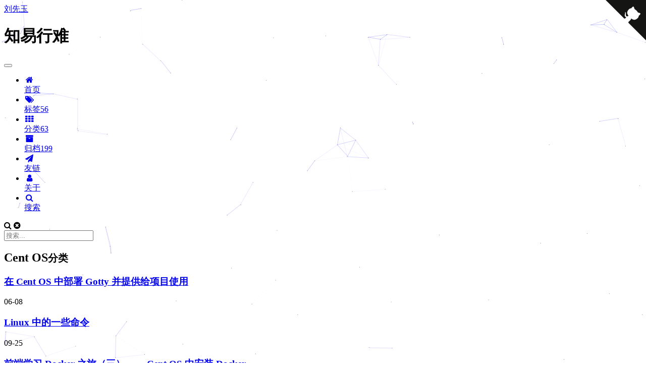

--- FILE ---
content_type: text/html
request_url: https://liuxianyu.cn/categories/Linux/Cent-OS/
body_size: 47892
content:
<!DOCTYPE html>













<html class="theme-next gemini" lang="zh-CN">
<head><meta name="generator" content="Hexo 3.9.0">
<script src="/js/src/photoswipe.min.js?v="></script>
<script src="/js/src/photoswipe-ui-default.min.js?v="></script>

  <meta charset="UTF-8">
<meta name="google-site-verification" content="xB9qCNYskF7D5dubQn6GwpuB9UX6ZULjI7A9rO7oD-4">
<meta name="google-site-verification" content="53nL4S-QcXHb24jISzRDs8T0P7ytedH6xyGv_lqZu10">
<meta name="baidu-site-verification" content="x0Z9lwLVom">
<meta http-equiv="X-UA-Compatible" content="IE=edge">
<meta name="viewport" content="width=device-width, initial-scale=1, maximum-scale=2">
<meta name="theme-color" content="#222">




















  
  
    
  
  <link rel="stylesheet" href="//cdn.jsdelivr.net/gh/fancyapps/fancybox@3/dist/jquery.fancybox.min.css">




  
  
  
  

  

  

  

  

  
    

    
  

  
    
    
    <link rel="stylesheet" href="//fonts.loli.net/css?family=PT Mono:300,300italic,400,400italic,700,700italic&subset=latin,latin-ext">
  






  

<link rel="stylesheet" href="//maxcdn.bootstrapcdn.com/font-awesome/4.7.0/css/font-awesome.min.css">

<link rel="stylesheet" href="/css/main.css?v=7.0.1">


  <link rel="apple-touch-icon" sizes="180x180" href="/images/apple-touch-icon-next.png?v=7.0.1">


  <link rel="icon" type="image/png" sizes="32x32" href="/images/favicon.png?v=7.0.1">


  <link rel="icon" type="image/png" sizes="16x16" href="/images/favicon.png?v=7.0.1">


  <link rel="mask-icon" href="/images/logo.svg?v=7.0.1" color="#222">







<script id="hexo.configurations">
  var NexT = window.NexT || {};
  var CONFIG = {
    root: '/',
    scheme: 'Gemini',
    version: '7.0.1',
    sidebar: {"position":"left","display":"post","offset":12,"onmobile":false,"dimmer":false},
    back2top: true,
    back2top_sidebar: true,
    fancybox: true,
    fastclick: true,
    lazyload: true,
    tabs: true,
    motion: {"enable":false,"async":false,"transition":{"post_block":"fadeIn","post_header":"slideDownIn","post_body":"slideDownIn","coll_header":"slideLeftIn","sidebar":"slideUpIn"}},
    algolia: {
      applicationID: '',
      apiKey: '',
      indexName: '',
      hits: {"per_page":10},
      labels: {"input_placeholder":"Search for Posts","hits_empty":"We didn't find any results for the search: ${query}","hits_stats":"${hits} results found in ${time} ms"}
    }
  };
</script>


  







  <meta name="description" content="Easier said than done">
<meta name="keywords" content="随笔小站">
<meta property="og:type" content="website">
<meta property="og:title" content="刘先玉">
<meta property="og:url" content="https://liuxianyu.cn/categories/Linux/Cent-OS/index.html">
<meta property="og:site_name" content="刘先玉">
<meta property="og:description" content="Easier said than done">
<meta property="og:locale" content="zh-CN">
<meta name="twitter:card" content="summary">
<meta name="twitter:title" content="刘先玉">
<meta name="twitter:description" content="Easier said than done">



  <link rel="alternate" href="/atom.xml" title="刘先玉" type="application/atom+xml">




  <link rel="canonical" href="https://liuxianyu.cn/categories/Linux/Cent-OS/">



<script id="page.configurations">
  CONFIG.page = {
    sidebar: "",
  };
</script>

<script>
    (function(){
        if(''){
            if (prompt('请输入查看密码') !== ''){
                history.back();
                alert('密码不正确，请再想想');
            }
        }
    })();
</script>

  <title>分类: Cent OS | 刘先玉</title>
  






  <script>
    var _hmt = _hmt || [];
    (function() {
      var hm = document.createElement("script");
      hm.src = "https://hm.baidu.com/hm.js?d1692b861c9c27f34c82f3b5fb2566d0";
      var s = document.getElementsByTagName("script")[0];
      s.parentNode.insertBefore(hm, s);
    })();
  </script>







  <noscript>
  <style>
  .use-motion .motion-element,
  .use-motion .brand,
  .use-motion .menu-item,
  .sidebar-inner,
  .use-motion .post-block,
  .use-motion .pagination,
  .use-motion .comments,
  .use-motion .post-header,
  .use-motion .post-body,
  .use-motion .collection-title { opacity: initial; }

  .use-motion .logo,
  .use-motion .site-title,
  .use-motion .site-subtitle {
    opacity: initial;
    top: initial;
  }

  .use-motion .logo-line-before i { left: initial; }
  .use-motion .logo-line-after i { right: initial; }
  </style>
</noscript>


</head>

<body itemscope itemtype="https://schema.org/WebPage" lang="zh-CN">

  
<style>
#selectionCopyright {
    position: absolute;
    display: none;
    background: rgba(244,67,54,.7);
    color: #fff;
    border-radius: 6px;
    box-shadow: none;
    border: none;
    font-size: 14px;
}
#selectionCopyright a{
    color:#fff;
    border-color: #fff;
}
#selectionCopyright::before {
    content: "";
    width: 0;
    height: 0;
    border-style: solid;
    border-width: 6px 8px 6px 0;
    border-color: transparent rgba(244,67,54,.7) transparent transparent;
    position: absolute;
    left: -8px;
    top:50%;
    transform:translateY(-50%);
}
</style>


<!-- <button id="selectionCopyright" disabled="disabled">本文发表于 [<a href="https://liuxianyu.cn">刘先玉的个人随笔</a>] 分享记得注明来源哟</button> -->


<script>
window.onload = function() {
    function selectText() {
        if (document.selection) { //IE浏览器下
            return document.selection.createRange().text; //返回选中的文字
        } else { //非IE浏览器下
            return window.getSelection().toString(); //返回选中的文字
        }
    }
    var content = document.getElementsByTagName("body")[0];
    var scTip = document.getElementById('selectionCopyright');

    content.onmouseup = function(ev) { //设定一个onmouseup事件
        var ev = ev || window.event;
        var left = ev.clientX;//获取鼠标相对浏览器可视区域左上角水平距离距离
        var top = ev.clientY;//获取鼠标相对浏览器可视区域左上角垂直距离距离
        var xScroll = Math.max(document.body.scrollLeft, document.documentElement.scrollLeft);//获取文档水平滚动距离
        var yScroll = Math.max(document.body.scrollTop, document.documentElement.scrollTop);//获取文档垂直滚动距离
        if (selectText().length > 0 && scTip) {
            setTimeout(function() { //设定一个定时器
                scTip.style.display = 'inline-block';
                scTip.style.left = left + xScroll + 15 + 'px';//鼠标当前x值
                scTip.style.top = top + yScroll - 15 + 'px';//鼠标当前y值
            }, 100);
        } else {
            scTip && (scTip.style.display = 'none');
        }
    };

    content.onclick = function(ev) {
        var ev = ev || window.event;
        ev.cancelBubble = true;
    };
    document.onclick = function() {
        scTip.style.display = 'none';
    };
};
</script>



  
  
    
  

  <div class="container sidebar-position-left ">
    <div class="headband"></div>
    <a href="https://github.com/liuxy0551" class="github-corner" aria-label="View source on GitHub"><svg width="80" height="80" viewbox="0 0 250 250" style="fill:#151513; color:#fff; position: absolute; top: 0; border: 0; right: 0;" aria-hidden="true"><path d="M0,0 L115,115 L130,115 L142,142 L250,250 L250,0 Z"/><path d="M128.3,109.0 C113.8,99.7 119.0,89.6 119.0,89.6 C122.0,82.7 120.5,78.6 120.5,78.6 C119.2,72.0 123.4,76.3 123.4,76.3 C127.3,80.9 125.5,87.3 125.5,87.3 C122.9,97.6 130.6,101.9 134.4,103.2" fill="currentColor" style="transform-origin: 130px 106px;" class="octo-arm"/><path d="M115.0,115.0 C114.9,115.1 118.7,116.5 119.8,115.4 L133.7,101.6 C136.9,99.2 139.9,98.4 142.2,98.6 C133.8,88.0 127.5,74.4 143.8,58.0 C148.5,53.4 154.0,51.2 159.7,51.0 C160.3,49.4 163.2,43.6 171.4,40.1 C171.4,40.1 176.1,42.5 178.8,56.2 C183.1,58.6 187.2,61.8 190.9,65.4 C194.5,69.0 197.7,73.2 200.1,77.6 C213.8,80.2 216.3,84.9 216.3,84.9 C212.7,93.1 206.9,96.0 205.4,96.6 C205.1,102.4 203.0,107.8 198.3,112.5 C181.9,128.9 168.3,122.5 157.7,114.1 C157.9,116.9 156.7,120.9 152.7,124.9 L141.0,136.5 C139.8,137.7 141.6,141.9 141.8,141.8 Z" fill="currentColor" class="octo-body"/></svg></a><style>.github-corner:hover .octo-arm{animation:octocat-wave 560ms ease-in-out}@keyframes octocat-wave{0%,100%{transform:rotate(0)}20%,60%{transform:rotate(-25deg)}40%,80%{transform:rotate(10deg)}}@media (max-width:500px){.github-corner:hover .octo-arm{animation:none}.github-corner .octo-arm{animation:octocat-wave 560ms ease-in-out}}</style>

    

    <header id="header" class="header" itemscope itemtype="https://schema.org/WPHeader">
      <div class="header-inner"><div class="site-brand-wrapper">
  <div class="site-meta">
    

    <div class="custom-logo-site-title">
      <a href="/" class="brand" rel="start">
        <span class="logo-line-before"><i></i></span>
        <span class="site-title">刘先玉</span>
        <span class="logo-line-after"><i></i></span>
      </a>
    </div>
    
      
        <h1 class="site-subtitle" itemprop="description">知易行难</h1>
      
    
    
  </div>

  <div class="site-nav-toggle">
    <button aria-label="切换导航栏">
      <span class="btn-bar"></span>
      <span class="btn-bar"></span>
      <span class="btn-bar"></span>
    </button>
  </div>
</div>



<nav class="site-nav">
  
    <ul id="menu" class="menu">
      
        
        
        
          
          <li class="menu-item menu-item-home">

    
    
    
      
    

    
      
    

    <a href="/" rel="section"><i class="menu-item-icon fa fa-fw fa-home"></i> <br>首页</a>

  </li>
        
        
        
          
          <li class="menu-item menu-item-tags">

    
    
    
      
    

    
      
    

    <a href="/tags/" rel="section"><i class="menu-item-icon fa fa-fw fa-tags"></i> <br>标签<span class="badge">56</span></a>

  </li>
        
        
        
          
          <li class="menu-item menu-item-categories menu-item-active">

    
    
    
      
    

    
      
    

    <a href="/categories/" rel="section"><i class="menu-item-icon fa fa-fw fa-th"></i> <br>分类<span class="badge">63</span></a>

  </li>
        
        
        
          
          <li class="menu-item menu-item-archives">

    
    
    
      
    

    
      
    

    <a href="/archives/" rel="section"><i class="menu-item-icon fa fa-fw fa-archive"></i> <br>归档<span class="badge">199</span></a>

  </li>
        
        
        
          
          <li class="menu-item menu-item-links">

    
    
    
      
    

    
      
    

    <a href="/links/" rel="section"><i class="menu-item-icon fa fa-fw fa-paper-plane"></i> <br>友链</a>

  </li>
        
        
        
          
          <li class="menu-item menu-item-about">

    
    
    
      
    

    
      
    

    <a href="/about/" rel="section"><i class="menu-item-icon fa fa-fw fa-user"></i> <br>关于</a>

  </li>

      
      
        <li class="menu-item menu-item-search">
          
            <a href="javascript:;" class="popup-trigger">
          
            
              <i class="menu-item-icon fa fa-search fa-fw"></i> <br>搜索</a>
        </li>
      
    </ul>
  

  

  
    <div class="site-search">
      
  <div class="popup search-popup local-search-popup">
  <div class="local-search-header clearfix">
    <span class="search-icon">
      <i class="fa fa-search"></i>
    </span>
    <span class="popup-btn-close">
      <i class="fa fa-times-circle"></i>
    </span>
    <div class="local-search-input-wrapper">
      <input autocomplete="off" placeholder="搜索..." spellcheck="false" type="text" id="local-search-input">
    </div>
  </div>
  <div id="local-search-result"></div>
</div>



    </div>
  
</nav>



  



</div>
    </header>

    


    <main id="main" class="main">
      <div class="main-inner">
        <div class="content-wrap">
          
            

    
    
      
      
    
      
      
    
      
      
    
      
      
    
      
      
    
      
      
    
    

  


          
          <div id="content" class="content">
            

  
  
  
  <div class="post-block category">

    <div id="posts" class="posts-collapse">
      <div class="collection-title">
        <h2>Cent OS<small>分类</small>
        </h2>
      </div>

      
        

  <article class="post post-type-normal" itemscope itemtype="https://schema.org/Article">
    <header class="post-header">

      <h3 class="post-title">
        
          <a class="post-title-link" href="/article/cent-os-gotty.html" itemprop="url">
            
              <span itemprop="name">在 Cent OS 中部署 Gotty 并提供给项目使用</span>
            
          </a>
        
      </h3>

      <div class="post-meta">
        <time class="post-time" itemprop="dateCreated" datetime="2021-06-08T09:31:45Z" content="2021-06-08">
          06-08
        </time>
      </div>

    </header>
  </article>


      
        

  <article class="post post-type-normal" itemscope itemtype="https://schema.org/Article">
    <header class="post-header">

      <h3 class="post-title">
        
          <a class="post-title-link" href="/article/linux-command.html" itemprop="url">
            
              <span itemprop="name">Linux 中的一些命令</span>
            
          </a>
        
      </h3>

      <div class="post-meta">
        <time class="post-time" itemprop="dateCreated" datetime="2020-09-25T20:26:42Z" content="2020-09-25">
          09-25
        </time>
      </div>

    </header>
  </article>


      
        

  <article class="post post-type-normal" itemscope itemtype="https://schema.org/Article">
    <header class="post-header">

      <h3 class="post-title">
        
          <a class="post-title-link" href="/article/cent-os-docker.html" itemprop="url">
            
              <span itemprop="name">前端学习 Docker 之旅（三）—— Cent OS 中安装 Docker</span>
            
          </a>
        
      </h3>

      <div class="post-meta">
        <time class="post-time" itemprop="dateCreated" datetime="2020-02-05T20:21:58Z" content="2020-02-05">
          02-05
        </time>
      </div>

    </header>
  </article>


      
        

  <article class="post post-type-normal" itemscope itemtype="https://schema.org/Article">
    <header class="post-header">

      <h3 class="post-title">
        
          <a class="post-title-link" href="/article/centos-nginx-https.html" itemprop="url">
            
              <span itemprop="name">使用 certbot 在 Cent OS 中给 nginx 配置 https</span>
            
          </a>
        
      </h3>

      <div class="post-meta">
        <time class="post-time" itemprop="dateCreated" datetime="2019-11-15T17:08:08Z" content="2019-11-15">
          11-15
        </time>
      </div>

    </header>
  </article>


      
        

  <article class="post post-type-normal" itemscope itemtype="https://schema.org/Article">
    <header class="post-header">

      <h3 class="post-title">
        
          <a class="post-title-link" href="/article/cent-os-base.html" itemprop="url">
            
              <span itemprop="name">Cent OS 基础环境搭建</span>
            
          </a>
        
      </h3>

      <div class="post-meta">
        <time class="post-time" itemprop="dateCreated" datetime="2019-11-05T09:52:45Z" content="2019-11-05">
          11-05
        </time>
      </div>

    </header>
  </article>


      
        

  <article class="post post-type-normal" itemscope itemtype="https://schema.org/Article">
    <header class="post-header">

      <h3 class="post-title">
        
          <a class="post-title-link" href="/article/vmware-linux.html" itemprop="url">
            
              <span itemprop="name">在 VMware Fusion 中安装 Cent OS 7.6 版本的虚拟机</span>
            
          </a>
        
      </h3>

      <div class="post-meta">
        <time class="post-time" itemprop="dateCreated" datetime="2019-08-16T22:59:48Z" content="2019-08-16">
          08-16
        </time>
      </div>

    </header>
  </article>


      
        

  <article class="post post-type-normal" itemscope itemtype="https://schema.org/Article">
    <header class="post-header">

      <h3 class="post-title">
        
          <a class="post-title-link" href="/article/hexo-server.html" itemprop="url">
            
              <span itemprop="name">将 Hexo 个人空间放到服务器上</span>
            
          </a>
        
      </h3>

      <div class="post-meta">
        <time class="post-time" itemprop="dateCreated" datetime="2019-08-15T17:23:45Z" content="2019-08-15">
          08-15
        </time>
      </div>

    </header>
  </article>


      
    </div>

  </div>
  
  
  

  



          </div>
          

        </div>
        
          
  
  <div class="sidebar-toggle">
    <div class="sidebar-toggle-line-wrap">
      <span class="sidebar-toggle-line sidebar-toggle-line-first"></span>
      <span class="sidebar-toggle-line sidebar-toggle-line-middle"></span>
      <span class="sidebar-toggle-line sidebar-toggle-line-last"></span>
    </div>
  </div>

  <aside id="sidebar" class="sidebar">
    <div class="sidebar-inner">

      

      

      <div class="site-overview-wrap sidebar-panel sidebar-panel-active">
        <div class="site-overview">
          <div class="site-author motion-element" itemprop="author" itemscope itemtype="https://schema.org/Person">
            
              <a href="/">
                <img class="site-author-image" itemprop="image" src="/images/avatar.jpg" alt="liuxy0551">
              </a>
            
              <p class="site-author-name" itemprop="name">liuxy0551</p>
              <div class="site-description motion-element" itemprop="description">Easier said than done</div>
          </div>
          
            <nav class="site-state motion-element">
              
                <div class="site-state-item site-state-posts">
                
                  <a href="/archives/">
                
                    <span class="site-state-item-count">199</span>
                    <span class="site-state-item-name">随笔</span>
                  </a>
                </div>
              

              
                
                
                <div class="site-state-item site-state-categories">
                  
                    
                      <a href="/categories/">
                    
                  
                    
                    
                      
                    
                      
                    
                      
                    
                      
                    
                      
                    
                      
                    
                      
                    
                      
                    
                      
                    
                      
                    
                      
                    
                      
                    
                      
                    
                      
                    
                      
                    
                      
                    
                      
                    
                      
                    
                      
                    
                      
                    
                      
                    
                      
                    
                      
                    
                      
                    
                      
                    
                      
                    
                      
                    
                      
                    
                      
                    
                      
                    
                      
                    
                      
                    
                      
                    
                      
                    
                      
                    
                      
                    
                      
                    
                      
                    
                      
                    
                      
                    
                      
                    
                      
                    
                      
                    
                      
                    
                      
                    
                      
                    
                      
                    
                      
                    
                      
                    
                      
                    
                      
                    
                      
                    
                      
                    
                      
                    
                      
                    
                      
                    
                      
                    
                      
                    
                      
                    
                      
                    
                      
                    
                      
                    
                      
                    
                    <span class="site-state-item-count">63</span>
                    <span class="site-state-item-name">分类</span>
                  </a>
                </div>
              

              
                
                
                <div class="site-state-item site-state-tags">
                  
                    
                      <a href="/tags/">
                    
                  
                    
                    
                      
                    
                      
                    
                      
                    
                      
                    
                      
                    
                      
                    
                      
                    
                      
                    
                      
                    
                      
                    
                      
                    
                      
                    
                      
                    
                      
                    
                      
                    
                      
                    
                      
                    
                      
                    
                      
                    
                      
                    
                      
                    
                      
                    
                      
                    
                      
                    
                      
                    
                      
                    
                      
                    
                      
                    
                      
                    
                      
                    
                      
                    
                      
                    
                      
                    
                      
                    
                      
                    
                      
                    
                      
                    
                      
                    
                      
                    
                      
                    
                      
                    
                      
                    
                      
                    
                      
                    
                      
                    
                      
                    
                      
                    
                      
                    
                      
                    
                      
                    
                      
                    
                      
                    
                      
                    
                      
                    
                      
                    
                      
                    
                    <span class="site-state-item-count">56</span>
                    <span class="site-state-item-name">标签</span>
                  </a>
                </div>
              

              

            </nav>
          

          
            <div class="feed-link motion-element">
              <a href="/atom.xml" rel="alternate">
                <i class="fa fa-rss"></i>
                RSS
              </a>
            </div>
          

          

          
            <div class="links-of-author motion-element">
              
                <span class="links-of-author-item">
                  
                  
                  
                    
                  
                  <a href="https://github.com/liuxy0551" title="GitHub &rarr; https://github.com/liuxy0551" rel="noopener" target="_blank"><i class="fa fa-fw fa-github"></i></a>
                </span>
              
                <span class="links-of-author-item">
                  
                  
                  
                    
                  
                  <a href="http://mail.qq.com/cgi-bin/qm_share?t=qm_mailme&email=MFxZRUhJAAUFAXBBQR5TX10" title="E-Mail &rarr; http://mail.qq.com/cgi-bin/qm_share?t=qm_mailme&email=MFxZRUhJAAUFAXBBQR5TX10" rel="noopener" target="_blank"><i class="fa fa-fw fa-envelope"></i></a>
                </span>
              
            </div>
          

          

          
          

          
            
          
          

        </div>
      </div>

      

      
        <div class="back-to-top">
          <i class="fa fa-arrow-up"></i>
          
            <span id="scrollpercent"><span>0</span>%</span>
          
        </div>
      
    </div>
  </aside>

  



        
      </div>
    </main>

    <footer id="footer" class="footer">
      <div class="footer-inner">
        <div class="copyright">&copy; 2017 – <span itemprop="copyrightYear">2025</span>
  <span class="with-love" id="animate">
    <i class="fa fa-heart"></i>
  </span>
  <span class="author" itemprop="copyrightHolder">刘先玉</span>

  

  
</div>









<!-- 页面点击小红心 -->
<script type="text/javascript" src="/js/src/clicklove.js"></script>
<!-- 样式二（飘动的彩带） -->
<script type="text/javascript" src="/js/src/piaodai.js"></script>

<div>
<!-- 网站运行时间的设置 -->
<span id="timeDate">载入天数...</span>
<span id="times">载入时分秒...</span> |  Easier said than done.
<script>
    var now = new Date();
    function createtime() {
        var grt= new Date("04/05/2019 00:00:00");//此处修改你的建站时间或者网站上线时间
        now.setTime(now.getTime()+250);
        days = (now - grt ) / 1000 / 60 / 60 / 24; dnum = Math.floor(days);
        years = dnum / 365; ynum = Math.floor(years);
        dayNum = dnum - (ynum * 365);
        hours = (now - grt ) / 1000 / 60 / 60 - (24 * dnum); hnum = Math.floor(hours);
        if(String(hnum).length ==1 ){hnum = "0" + hnum;} minutes = (now - grt ) / 1000 /60 - (24 * 60 * dnum) - (60 * hnum);
        mnum = Math.floor(minutes); if(String(mnum).length ==1 ){mnum = "0" + mnum;}
        seconds = (now - grt ) / 1000 - (24 * 60 * 60 * dnum) - (60 * 60 * hnum) - (60 * mnum);
        document.getElementById("timeDate").innerHTML = "本站已安全运行 "+ynum+" 年 "+dayNum+" 天 ";
        document.getElementById("times").innerHTML = hnum + " 小时 " + mnum + " 分 ";
    }
    createtime()
</script>
</div>
<!-- 网站底部字数统计 -->
<div class="theme-info">
  <i class="fa fa-pencil"></i>
  <span class="post-count">博客全站共108.3k字</span>
  <a style="color: #999; border-bottom: none" target="_blank" href="https://beian.miit.gov.cn/"> | 浙ICP备19046839号</a>
</div>

<!-- 不蒜字统计 -->
<div>
	<i class="fa fa-user-md"></i>
	<span>
	  本站访客数：<span id="busuanzi_value_site_uv"></span>
	</span>&nbsp;|&nbsp;

	<i class="fa fa-eye"></i>
	<span>
	  本站总访问量：<span id="busuanzi_value_site_pv"></span>
	</span>
</div>


<!-- 评论框美化 -->
<style>
    #comments .veditor{
        min-height: 10rem;
        background-image: url(https://images-hosting.liuxianyu.cn/comment-bg.png);
        background-size: contain;
        background-repeat: no-repeat;
        background-position: right;
        background-color: rgba(255,255,255,0);
        resize: none;}
</style>

        
<div class="busuanzi-count">
  <script async src="https://busuanzi.ibruce.info/busuanzi/2.3/busuanzi.pure.mini.js"></script>

  

  

  
</div>









        
      </div>
    </footer>

    

    

    

    
  </div>

  

<script>
  if (Object.prototype.toString.call(window.Promise) !== '[object Function]') {
    window.Promise = null;
  }
</script>





  



  






  



  
    
    
      
    
  
  <script color="0,0,255" opacity="0.5" zindex="-1" count="99" src="//cdn.jsdelivr.net/npm/canvas-nest.js@1.0.1/dist/canvas-nest.min.js"></script>













  
  <script src="//cdn.jsdelivr.net/jquery/2.1.3/jquery.min.js"></script>

  
  <script src="//cdn.jsdelivr.net/fastclick/1.0.6/fastclick.min.js"></script>

  
  <script src="//cdn.jsdelivr.net/jquery.lazyload/1.9.3/jquery.lazyload.min.js"></script>

  
  <script src="//cdn.jsdelivr.net/velocity/1.2.3/velocity.min.js"></script>

  
  <script src="//cdn.jsdelivr.net/velocity/1.2.3/velocity.ui.min.js"></script>

  
  <script src="//cdn.jsdelivr.net/gh/fancyapps/fancybox@3/dist/jquery.fancybox.min.js"></script>


  


  <script src="/js/src/utils.js?v=7.0.1"></script>

  <script src="/js/src/motion.js?v=7.0.1"></script>



  
  


  <script src="/js/src/affix.js?v=7.0.1"></script>

  <script src="/js/src/schemes/pisces.js?v=7.0.1"></script>




  

  


  <script src="/js/src/next-boot.js?v=7.0.1"></script>


  
  <script src="/js/src/js.cookie.js?v=7.0.1"></script>
  <script src="/js/src/scroll-cookie.js?v=7.0.1"></script>


  

  

  
  

<script src="//unpkg.com/leancloud-storage@3.11.1/dist/av-min.js"></script>



<script src="//unpkg.com/valine@1.4.18/dist/Valine.min.js"></script>

<script>
  var GUEST = ['nick', 'mail', 'link'];
  var guest = 'nick,mail,link';
  guest = guest.split(',').filter(function(item) {
    return GUEST.indexOf(item) > -1;
  });
  new Valine({
    el: '#comments',
    verify: true,
    notify: true,
    appId: 'EQ71ayACCXRNqBHxJTGnsUcU-gzGzoHsz',
    appKey: 'HUTymkI2mBJhXVc9c0ULjaWe',
    placeholder: '欢迎与我交流~',
    avatar: 'retro',
    meta: guest,
    pageSize: '10' || 10,
    visitor: true
  });
  //新增以下代码即可，可以移除.info下所有子节点。
  var infoEle = document.querySelector('#comments .info');
  if (infoEle && infoEle.childNodes && infoEle.childNodes.length > 0){
    infoEle.childNodes.forEach(function(item) {
      item.parentNode.removeChild(item);
    });
   }
</script>





  
  <script>
    // Popup Window;
    var isfetched = false;
    var isXml = true;
    // Search DB path;
    var search_path = "search.xml";
    if (search_path.length === 0) {
      search_path = "search.xml";
    } else if (/json$/i.test(search_path)) {
      isXml = false;
    }
    var path = "/" + search_path;
    // monitor main search box;

    var onPopupClose = function (e) {
      $('.popup').hide();
      $('#local-search-input').val('');
      $('.search-result-list').remove();
      $('#no-result').remove();
      $(".local-search-pop-overlay").remove();
      $('body').css('overflow', '');
    }

    function proceedsearch() {
      $("body")
        .append('<div class="search-popup-overlay local-search-pop-overlay"></div>')
        .css('overflow', 'hidden');
      $('.search-popup-overlay').click(onPopupClose);
      $('.popup').toggle();
      var $localSearchInput = $('#local-search-input');
      $localSearchInput.attr("autocapitalize", "none");
      $localSearchInput.attr("autocorrect", "off");
      $localSearchInput.focus();
    }

    // search function;
    var searchFunc = function(path, search_id, content_id) {
      'use strict';

      // start loading animation
      $("body")
        .append('<div class="search-popup-overlay local-search-pop-overlay">' +
          '<div id="search-loading-icon">' +
          '<i class="fa fa-spinner fa-pulse fa-5x fa-fw"></i>' +
          '</div>' +
          '</div>')
        .css('overflow', 'hidden');
      $("#search-loading-icon").css('margin', '20% auto 0 auto').css('text-align', 'center');

      
        // ref: https://github.com/ForbesLindesay/unescape-html
        var unescapeHtml = function(html) {
          return String(html)
            .replace(/&quot;/g, '"')
            .replace(/&#39;/g, '\'')
            .replace(/&#x3A;/g, ':')
            // replace all the other &#x; chars
            .replace(/&#(\d+);/g, function (m, p) { return String.fromCharCode(p); })
            .replace(/&lt;/g, '<')
            .replace(/&gt;/g, '>')
            .replace(/&amp;/g, '&');
        };
      

      $.ajax({
        url: path,
        dataType: isXml ? "xml" : "json",
        async: true,
        success: function(res) {
          // get the contents from search data
          isfetched = true;
          $('.popup').detach().appendTo('.header-inner');
          var datas = isXml ? $("entry", res).map(function() {
            return {
              title: $("title", this).text(),
              content: $("content",this).text(),
              url: $("url" , this).text()
            };
          }).get() : res;
          var input = document.getElementById(search_id);
          var resultContent = document.getElementById(content_id);
          var inputEventFunction = function() {
            var searchText = input.value.trim().toLowerCase();
            var keywords = searchText.split(/[\s\-]+/);
            if (keywords.length > 1) {
              keywords.push(searchText);
            }
            var resultItems = [];
            if (searchText.length > 0) {
              // perform local searching
              datas.forEach(function(data) {
                var isMatch = false;
                var hitCount = 0;
                var searchTextCount = 0;
                var title = data.title.trim();
                var titleInLowerCase = title.toLowerCase();
                var content = data.content.trim().replace(/<[^>]+>/g,"");
                
                content = unescapeHtml(content);
                
                var contentInLowerCase = content.toLowerCase();
                var articleUrl = decodeURIComponent(data.url).replace(/\/{2,}/g, '/');
                var indexOfTitle = [];
                var indexOfContent = [];
                // only match articles with not empty titles
                if(title != '') {
                  keywords.forEach(function(keyword) {
                    function getIndexByWord(word, text, caseSensitive) {
                      var wordLen = word.length;
                      if (wordLen === 0) {
                        return [];
                      }
                      var startPosition = 0, position = [], index = [];
                      if (!caseSensitive) {
                        text = text.toLowerCase();
                        word = word.toLowerCase();
                      }
                      while ((position = text.indexOf(word, startPosition)) > -1) {
                        index.push({position: position, word: word});
                        startPosition = position + wordLen;
                      }
                      return index;
                    }

                    indexOfTitle = indexOfTitle.concat(getIndexByWord(keyword, titleInLowerCase, false));
                    indexOfContent = indexOfContent.concat(getIndexByWord(keyword, contentInLowerCase, false));
                  });
                  if (indexOfTitle.length > 0 || indexOfContent.length > 0) {
                    isMatch = true;
                    hitCount = indexOfTitle.length + indexOfContent.length;
                  }
                }

                // show search results

                if (isMatch) {
                  // sort index by position of keyword

                  [indexOfTitle, indexOfContent].forEach(function (index) {
                    index.sort(function (itemLeft, itemRight) {
                      if (itemRight.position !== itemLeft.position) {
                        return itemRight.position - itemLeft.position;
                      } else {
                        return itemLeft.word.length - itemRight.word.length;
                      }
                    });
                  });

                  // merge hits into slices

                  function mergeIntoSlice(text, start, end, index) {
                    var item = index[index.length - 1];
                    var position = item.position;
                    var word = item.word;
                    var hits = [];
                    var searchTextCountInSlice = 0;
                    while (position + word.length <= end && index.length != 0) {
                      if (word === searchText) {
                        searchTextCountInSlice++;
                      }
                      hits.push({position: position, length: word.length});
                      var wordEnd = position + word.length;

                      // move to next position of hit

                      index.pop();
                      while (index.length != 0) {
                        item = index[index.length - 1];
                        position = item.position;
                        word = item.word;
                        if (wordEnd > position) {
                          index.pop();
                        } else {
                          break;
                        }
                      }
                    }
                    searchTextCount += searchTextCountInSlice;
                    return {
                      hits: hits,
                      start: start,
                      end: end,
                      searchTextCount: searchTextCountInSlice
                    };
                  }

                  var slicesOfTitle = [];
                  if (indexOfTitle.length != 0) {
                    slicesOfTitle.push(mergeIntoSlice(title, 0, title.length, indexOfTitle));
                  }

                  var slicesOfContent = [];
                  while (indexOfContent.length != 0) {
                    var item = indexOfContent[indexOfContent.length - 1];
                    var position = item.position;
                    var word = item.word;
                    // cut out 100 characters
                    var start = position - 20;
                    var end = position + 80;
                    if(start < 0){
                      start = 0;
                    }
                    if (end < position + word.length) {
                      end = position + word.length;
                    }
                    if(end > content.length){
                      end = content.length;
                    }
                    slicesOfContent.push(mergeIntoSlice(content, start, end, indexOfContent));
                  }

                  // sort slices in content by search text's count and hits' count

                  slicesOfContent.sort(function (sliceLeft, sliceRight) {
                    if (sliceLeft.searchTextCount !== sliceRight.searchTextCount) {
                      return sliceRight.searchTextCount - sliceLeft.searchTextCount;
                    } else if (sliceLeft.hits.length !== sliceRight.hits.length) {
                      return sliceRight.hits.length - sliceLeft.hits.length;
                    } else {
                      return sliceLeft.start - sliceRight.start;
                    }
                  });

                  // select top N slices in content

                  var upperBound = parseInt('1');
                  if (upperBound >= 0) {
                    slicesOfContent = slicesOfContent.slice(0, upperBound);
                  }

                  // highlight title and content

                  function highlightKeyword(text, slice) {
                    var result = '';
                    var prevEnd = slice.start;
                    slice.hits.forEach(function (hit) {
                      result += text.substring(prevEnd, hit.position);
                      var end = hit.position + hit.length;
                      result += '<b class="search-keyword">' + text.substring(hit.position, end) + '</b>';
                      prevEnd = end;
                    });
                    result += text.substring(prevEnd, slice.end);
                    return result;
                  }

                  var resultItem = '';

                  if (slicesOfTitle.length != 0) {
                    resultItem += "<li><a href='" + articleUrl + "' class='search-result-title'>" + highlightKeyword(title, slicesOfTitle[0]) + "</a>";
                  } else {
                    resultItem += "<li><a href='" + articleUrl + "' class='search-result-title'>" + title + "</a>";
                  }

                  slicesOfContent.forEach(function (slice) {
                    resultItem += "<a href='" + articleUrl + "'>" +
                      "<p class=\"search-result\">" + highlightKeyword(content, slice) +
                      "...</p>" + "</a>";
                  });

                  resultItem += "</li>";
                  resultItems.push({
                    item: resultItem,
                    searchTextCount: searchTextCount,
                    hitCount: hitCount,
                    id: resultItems.length
                  });
                }
              })
            };
            if (keywords.length === 1 && keywords[0] === "") {
              resultContent.innerHTML = '<div id="no-result"><i class="fa fa-search fa-5x"></i></div>'
            } else if (resultItems.length === 0) {
              resultContent.innerHTML = '<div id="no-result"><i class="fa fa-frown-o fa-5x"></i></div>'
            } else {
              resultItems.sort(function (resultLeft, resultRight) {
                if (resultLeft.searchTextCount !== resultRight.searchTextCount) {
                  return resultRight.searchTextCount - resultLeft.searchTextCount;
                } else if (resultLeft.hitCount !== resultRight.hitCount) {
                  return resultRight.hitCount - resultLeft.hitCount;
                } else {
                  return resultRight.id - resultLeft.id;
                }
              });
              var searchResultList = '<ul class=\"search-result-list\">';
              resultItems.forEach(function (result) {
                searchResultList += result.item;
              })
              searchResultList += "</ul>";
              resultContent.innerHTML = searchResultList;
            }
          }

          if ('auto' === 'auto') {
            input.addEventListener('input', inputEventFunction);
          } else {
            $('.search-icon').click(inputEventFunction);
            input.addEventListener('keypress', function (event) {
              if (event.keyCode === 13) {
                inputEventFunction();
              }
            });
          }

          // remove loading animation
          $(".local-search-pop-overlay").remove();
          $('body').css('overflow', '');

          proceedsearch();
        }
      });
    }

    // handle and trigger popup window;
    $('.popup-trigger').click(function(e) {
      e.stopPropagation();
      if (isfetched === false) {
        searchFunc(path, 'local-search-input', 'local-search-result');
      } else {
        proceedsearch();
      };
    });

    $('.popup-btn-close').click(onPopupClose);
    $('.popup').click(function(e){
      e.stopPropagation();
    });
    $(document).on('keyup', function (event) {
      var shouldDismissSearchPopup = event.which === 27 &&
        $('.search-popup').is(':visible');
      if (shouldDismissSearchPopup) {
        onPopupClose();
      }
    });
  </script>





  

  

  
  

  
  

  


  
<style>
.pdfobject-container {
  position: relative;
  overflow: auto;
  width: 100%;
}
</style>
<script>
if ($('body').find('div.pdf').length) {
  $.ajax({
    type: 'GET',
    url: '//cdn.jsdelivr.net/npm/pdfobject@2.1.1/pdfobject.min.js',
    dataType: 'script',
    cache: true,
    success: function() {
      $('body').find('div.pdf').each(function(i, o) {
        PDFObject.embed($(o).attr('target'), $(o), {
          pdfOpenParams: {
            navpanes: 0,
            toolbar: 0,
            statusbar: 0,
            pagemode: 'thumbs',
            view: 'FitH'
          },
          PDFJS_URL: '/lib/pdf/web/viewer.html',
          height: $(o).attr('height') || '500px'
        });
      });
    },
  });
}
</script>


  

  
  <script>
    (function(){
      var bp = document.createElement('script');
      var curProtocol = window.location.protocol.split(':')[0];
      bp.src = (curProtocol === 'https') ? 'https://zz.bdstatic.com/linksubmit/push.js' : 'http://push.zhanzhang.baidu.com/push.js';
      var s = document.getElementsByTagName("script")[0];
      s.parentNode.insertBefore(bp, s);
    })();
  </script>


  
  <script defer src="https://umami.liuxianyu.cn/script.js" data-website-id="6b203b66-330d-4f68-b3ff-70282b97bceb"></script>
  <script>window.console.log(`%c${new Date().toLocaleString()}`, 'font-family: Cabin, Helvetica, Arial, sans-serif;text-align: left;font-size:24px;color:#B21212;');</script>


  

  

  

  

  

  
<style>
  .copy-btn {
    display: inline-block;
    padding: 6px 12px;
    font-size: 13px;
    font-weight: 700;
    line-height: 20px;
    color: #333;
    white-space: nowrap;
    vertical-align: middle;
    cursor: pointer;
    
      background-color: #eee;
      background-image: linear-gradient(#fcfcfc, #eee);
      border: 1px solid #d5d5d5;
      border-radius: 3px;
    
    user-select: none;
    outline: 0;
  }

  .highlight-wrap .copy-btn {
    transition: opacity .3s ease-in-out;
    opacity: 0;
    padding: 2px 6px;
    position: absolute;
    
      right: 4px;
      top: 3px;
    
  }

  .highlight-wrap:hover .copy-btn,
  .highlight-wrap .copy-btn:focus {
    opacity: 1;
  }

  .highlight-wrap {
    position: relative;
  }
</style>
<script>
  $('.highlight').each(function(i, e) {
    var $wrap = $('<div>').addClass('highlight-wrap');
    $(e).after($wrap);
    $wrap.append($('<button>').addClass('copy-btn').append('复制').on('click', function(e) {
      var code = $(this).parent().find('.code').find('.line').map(function(i, e) {
        return $(e).text();
      }).toArray().join('\n');
      var ta = document.createElement('textarea');
      var yPosition = window.pageYOffset || document.documentElement.scrollTop;
      ta.style.top = yPosition + 'px'; // Prevent page scroll
      ta.style.position = 'absolute';
      ta.style.opacity = '0';
      ta.readOnly = true;
      ta.value = code;
      document.body.appendChild(ta);
      ta.select();
      ta.setSelectionRange(0, code.length);
      ta.readOnly = false;
      var result = document.execCommand('copy');
      
        if (result) $(this).text('复制成功');
        else $(this).text('复制失败');
      
      ta.blur(); // For iOS
      $(this).blur();
    })).on('mouseleave', function(e) {
      var $b = $(this).find('.copy-btn');
      setTimeout(function() {
        $b.text('复制');
      }, 300);
    }).append(e);
  })
</script>


  

</body>
</html>


--- FILE ---
content_type: text/javascript; charset=utf-8
request_url: https://unpkg.com/leancloud-storage@3.11.1/dist/av-min.js
body_size: 45445
content:
!function(t,e){"object"==typeof exports&&"object"==typeof module?module.exports=e():"function"==typeof define&&define.amd?define([],e):"object"==typeof exports?exports.AV=e():t.AV=e()}("undefined"!=typeof self?self:this,function(){return function(t){function e(r){if(n[r])return n[r].exports;var i=n[r]={i:r,l:!1,exports:{}};return t[r].call(i.exports,i,i.exports,e),i.l=!0,i.exports}var n={};return e.m=t,e.c=n,e.d=function(t,n,r){e.o(t,n)||Object.defineProperty(t,n,{configurable:!1,enumerable:!0,get:r})},e.n=function(t){var n=t&&t.__esModule?function(){return t.default}:function(){return t};return e.d(n,"a",n),n},e.o=function(t,e){return Object.prototype.hasOwnProperty.call(t,e)},e.p="",e(e.s=15)}([function(t,e,n){(function(t,n){var r,i;!function(){var s="object"==typeof self&&self.self===self&&self||"object"==typeof t&&t.global===t&&t||this||{},o=s._,a=Array.prototype,u=Object.prototype,c="undefined"!=typeof Symbol?Symbol.prototype:null,l=a.push,h=a.slice,f=u.toString,d=u.hasOwnProperty,p=Array.isArray,_=Object.keys,v=Object.create,y=function(){},m=function(t){return t instanceof m?t:this instanceof m?void(this._wrapped=t):new m(t)};void 0===e||e.nodeType?s._=m:(void 0!==n&&!n.nodeType&&n.exports&&(e=n.exports=m),e._=m),m.VERSION="1.9.1";var g,b=function(t,e,n){if(void 0===e)return t;switch(null==n?3:n){case 1:return function(n){return t.call(e,n)};case 3:return function(n,r,i){return t.call(e,n,r,i)};case 4:return function(n,r,i,s){return t.call(e,n,r,i,s)}}return function(){return t.apply(e,arguments)}},w=function(t,e,n){return m.iteratee!==g?m.iteratee(t,e):null==t?m.identity:m.isFunction(t)?b(t,e,n):m.isObject(t)&&!m.isArray(t)?m.matcher(t):m.property(t)};m.iteratee=g=function(t,e){return w(t,e,1/0)};var O=function(t,e){return e=null==e?t.length-1:+e,function(){for(var n=Math.max(arguments.length-e,0),r=Array(n),i=0;i<n;i++)r[i]=arguments[i+e];switch(e){case 0:return t.call(this,r);case 1:return t.call(this,arguments[0],r);case 2:return t.call(this,arguments[0],arguments[1],r)}var s=Array(e+1);for(i=0;i<e;i++)s[i]=arguments[i];return s[e]=r,t.apply(this,s)}},A=function(t){if(!m.isObject(t))return{};if(v)return v(t);y.prototype=t;var e=new y;return y.prototype=null,e},S=function(t){return function(e){return null==e?void 0:e[t]}},C=function(t,e){return null!=t&&d.call(t,e)},E=function(t,e){for(var n=e.length,r=0;r<n;r++){if(null==t)return;t=t[e[r]]}return n?t:void 0},T=Math.pow(2,53)-1,N=S("length"),j=function(t){var e=N(t);return"number"==typeof e&&e>=0&&e<=T};m.each=m.forEach=function(t,e,n){e=b(e,n);var r,i;if(j(t))for(r=0,i=t.length;r<i;r++)e(t[r],r,t);else{var s=m.keys(t);for(r=0,i=s.length;r<i;r++)e(t[s[r]],s[r],t)}return t},m.map=m.collect=function(t,e,n){e=w(e,n);for(var r=!j(t)&&m.keys(t),i=(r||t).length,s=Array(i),o=0;o<i;o++){var a=r?r[o]:o;s[o]=e(t[a],a,t)}return s};var x=function(t){var e=function(e,n,r,i){var s=!j(e)&&m.keys(e),o=(s||e).length,a=t>0?0:o-1;for(i||(r=e[s?s[a]:a],a+=t);a>=0&&a<o;a+=t){var u=s?s[a]:a;r=n(r,e[u],u,e)}return r};return function(t,n,r,i){var s=arguments.length>=3;return e(t,b(n,i,4),r,s)}};m.reduce=m.foldl=m.inject=x(1),m.reduceRight=m.foldr=x(-1),m.find=m.detect=function(t,e,n){var r=j(t)?m.findIndex:m.findKey,i=r(t,e,n);if(void 0!==i&&-1!==i)return t[i]},m.filter=m.select=function(t,e,n){var r=[];return e=w(e,n),m.each(t,function(t,n,i){e(t,n,i)&&r.push(t)}),r},m.reject=function(t,e,n){return m.filter(t,m.negate(w(e)),n)},m.every=m.all=function(t,e,n){e=w(e,n);for(var r=!j(t)&&m.keys(t),i=(r||t).length,s=0;s<i;s++){var o=r?r[s]:s;if(!e(t[o],o,t))return!1}return!0},m.some=m.any=function(t,e,n){e=w(e,n);for(var r=!j(t)&&m.keys(t),i=(r||t).length,s=0;s<i;s++){var o=r?r[s]:s;if(e(t[o],o,t))return!0}return!1},m.contains=m.includes=m.include=function(t,e,n,r){return j(t)||(t=m.values(t)),("number"!=typeof n||r)&&(n=0),m.indexOf(t,e,n)>=0},m.invoke=O(function(t,e,n){var r,i;return m.isFunction(e)?i=e:m.isArray(e)&&(r=e.slice(0,-1),e=e[e.length-1]),m.map(t,function(t){var s=i;if(!s){if(r&&r.length&&(t=E(t,r)),null==t)return;s=t[e]}return null==s?s:s.apply(t,n)})}),m.pluck=function(t,e){return m.map(t,m.property(e))},m.where=function(t,e){return m.filter(t,m.matcher(e))},m.findWhere=function(t,e){return m.find(t,m.matcher(e))},m.max=function(t,e,n){var r,i,s=-1/0,o=-1/0;if(null==e||"number"==typeof e&&"object"!=typeof t[0]&&null!=t){t=j(t)?t:m.values(t);for(var a=0,u=t.length;a<u;a++)null!=(r=t[a])&&r>s&&(s=r)}else e=w(e,n),m.each(t,function(t,n,r){((i=e(t,n,r))>o||i===-1/0&&s===-1/0)&&(s=t,o=i)});return s},m.min=function(t,e,n){var r,i,s=1/0,o=1/0;if(null==e||"number"==typeof e&&"object"!=typeof t[0]&&null!=t){t=j(t)?t:m.values(t);for(var a=0,u=t.length;a<u;a++)null!=(r=t[a])&&r<s&&(s=r)}else e=w(e,n),m.each(t,function(t,n,r){((i=e(t,n,r))<o||i===1/0&&s===1/0)&&(s=t,o=i)});return s},m.shuffle=function(t){return m.sample(t,1/0)},m.sample=function(t,e,n){if(null==e||n)return j(t)||(t=m.values(t)),t[m.random(t.length-1)];var r=j(t)?m.clone(t):m.values(t),i=N(r);e=Math.max(Math.min(e,i),0);for(var s=i-1,o=0;o<e;o++){var a=m.random(o,s),u=r[o];r[o]=r[a],r[a]=u}return r.slice(0,e)},m.sortBy=function(t,e,n){var r=0;return e=w(e,n),m.pluck(m.map(t,function(t,n,i){return{value:t,index:r++,criteria:e(t,n,i)}}).sort(function(t,e){var n=t.criteria,r=e.criteria;if(n!==r){if(n>r||void 0===n)return 1;if(n<r||void 0===r)return-1}return t.index-e.index}),"value")};var U=function(t,e){return function(n,r,i){var s=e?[[],[]]:{};return r=w(r,i),m.each(n,function(e,i){var o=r(e,i,n);t(s,e,o)}),s}};m.groupBy=U(function(t,e,n){C(t,n)?t[n].push(e):t[n]=[e]}),m.indexBy=U(function(t,e,n){t[n]=e}),m.countBy=U(function(t,e,n){C(t,n)?t[n]++:t[n]=1});var k=/[^\ud800-\udfff]|[\ud800-\udbff][\udc00-\udfff]|[\ud800-\udfff]/g;m.toArray=function(t){return t?m.isArray(t)?h.call(t):m.isString(t)?t.match(k):j(t)?m.map(t,m.identity):m.values(t):[]},m.size=function(t){return null==t?0:j(t)?t.length:m.keys(t).length},m.partition=U(function(t,e,n){t[n?0:1].push(e)},!0),m.first=m.head=m.take=function(t,e,n){return null==t||t.length<1?null==e?void 0:[]:null==e||n?t[0]:m.initial(t,t.length-e)},m.initial=function(t,e,n){return h.call(t,0,Math.max(0,t.length-(null==e||n?1:e)))},m.last=function(t,e,n){return null==t||t.length<1?null==e?void 0:[]:null==e||n?t[t.length-1]:m.rest(t,Math.max(0,t.length-e))},m.rest=m.tail=m.drop=function(t,e,n){return h.call(t,null==e||n?1:e)},m.compact=function(t){return m.filter(t,Boolean)};var I=function(t,e,n,r){r=r||[];for(var i=r.length,s=0,o=N(t);s<o;s++){var a=t[s];if(j(a)&&(m.isArray(a)||m.isArguments(a)))if(e)for(var u=0,c=a.length;u<c;)r[i++]=a[u++];else I(a,e,n,r),i=r.length;else n||(r[i++]=a)}return r};m.flatten=function(t,e){return I(t,e,!1)},m.without=O(function(t,e){return m.difference(t,e)}),m.uniq=m.unique=function(t,e,n,r){m.isBoolean(e)||(r=n,n=e,e=!1),null!=n&&(n=w(n,r));for(var i=[],s=[],o=0,a=N(t);o<a;o++){var u=t[o],c=n?n(u,o,t):u;e&&!n?(o&&s===c||i.push(u),s=c):n?m.contains(s,c)||(s.push(c),i.push(u)):m.contains(i,u)||i.push(u)}return i},m.union=O(function(t){return m.uniq(I(t,!0,!0))}),m.intersection=function(t){for(var e=[],n=arguments.length,r=0,i=N(t);r<i;r++){var s=t[r];if(!m.contains(e,s)){var o;for(o=1;o<n&&m.contains(arguments[o],s);o++);o===n&&e.push(s)}}return e},m.difference=O(function(t,e){return e=I(e,!0,!0),m.filter(t,function(t){return!m.contains(e,t)})}),m.unzip=function(t){for(var e=t&&m.max(t,N).length||0,n=Array(e),r=0;r<e;r++)n[r]=m.pluck(t,r);return n},m.zip=O(m.unzip),m.object=function(t,e){for(var n={},r=0,i=N(t);r<i;r++)e?n[t[r]]=e[r]:n[t[r][0]]=t[r][1];return n};var R=function(t){return function(e,n,r){n=w(n,r);for(var i=N(e),s=t>0?0:i-1;s>=0&&s<i;s+=t)if(n(e[s],s,e))return s;return-1}};m.findIndex=R(1),m.findLastIndex=R(-1),m.sortedIndex=function(t,e,n,r){n=w(n,r,1);for(var i=n(e),s=0,o=N(t);s<o;){var a=Math.floor((s+o)/2);n(t[a])<i?s=a+1:o=a}return s};var D=function(t,e,n){return function(r,i,s){var o=0,a=N(r);if("number"==typeof s)t>0?o=s>=0?s:Math.max(s+a,o):a=s>=0?Math.min(s+1,a):s+a+1;else if(n&&s&&a)return s=n(r,i),r[s]===i?s:-1;if(i!==i)return s=e(h.call(r,o,a),m.isNaN),s>=0?s+o:-1;for(s=t>0?o:a-1;s>=0&&s<a;s+=t)if(r[s]===i)return s;return-1}};m.indexOf=D(1,m.findIndex,m.sortedIndex),m.lastIndexOf=D(-1,m.findLastIndex),m.range=function(t,e,n){null==e&&(e=t||0,t=0),n||(n=e<t?-1:1);for(var r=Math.max(Math.ceil((e-t)/n),0),i=Array(r),s=0;s<r;s++,t+=n)i[s]=t;return i},m.chunk=function(t,e){if(null==e||e<1)return[];for(var n=[],r=0,i=t.length;r<i;)n.push(h.call(t,r,r+=e));return n};var P=function(t,e,n,r,i){if(!(r instanceof e))return t.apply(n,i);var s=A(t.prototype),o=t.apply(s,i);return m.isObject(o)?o:s};m.bind=O(function(t,e,n){if(!m.isFunction(t))throw new TypeError("Bind must be called on a function");var r=O(function(i){return P(t,r,e,this,n.concat(i))});return r}),m.partial=O(function(t,e){var n=m.partial.placeholder,r=function(){for(var i=0,s=e.length,o=Array(s),a=0;a<s;a++)o[a]=e[a]===n?arguments[i++]:e[a];for(;i<arguments.length;)o.push(arguments[i++]);return P(t,r,this,this,o)};return r}),m.partial.placeholder=m,m.bindAll=O(function(t,e){e=I(e,!1,!1);var n=e.length;if(n<1)throw new Error("bindAll must be passed function names");for(;n--;){var r=e[n];t[r]=m.bind(t[r],t)}}),m.memoize=function(t,e){var n=function(r){var i=n.cache,s=""+(e?e.apply(this,arguments):r);return C(i,s)||(i[s]=t.apply(this,arguments)),i[s]};return n.cache={},n},m.delay=O(function(t,e,n){return setTimeout(function(){return t.apply(null,n)},e)}),m.defer=m.partial(m.delay,m,1),m.throttle=function(t,e,n){var r,i,s,o,a=0;n||(n={});var u=function(){a=!1===n.leading?0:m.now(),r=null,o=t.apply(i,s),r||(i=s=null)},c=function(){var c=m.now();a||!1!==n.leading||(a=c);var l=e-(c-a);return i=this,s=arguments,l<=0||l>e?(r&&(clearTimeout(r),r=null),a=c,o=t.apply(i,s),r||(i=s=null)):r||!1===n.trailing||(r=setTimeout(u,l)),o};return c.cancel=function(){clearTimeout(r),a=0,r=i=s=null},c},m.debounce=function(t,e,n){var r,i,s=function(e,n){r=null,n&&(i=t.apply(e,n))},o=O(function(o){if(r&&clearTimeout(r),n){var a=!r;r=setTimeout(s,e),a&&(i=t.apply(this,o))}else r=m.delay(s,e,this,o);return i});return o.cancel=function(){clearTimeout(r),r=null},o},m.wrap=function(t,e){return m.partial(e,t)},m.negate=function(t){return function(){return!t.apply(this,arguments)}},m.compose=function(){var t=arguments,e=t.length-1;return function(){for(var n=e,r=t[e].apply(this,arguments);n--;)r=t[n].call(this,r);return r}},m.after=function(t,e){return function(){if(--t<1)return e.apply(this,arguments)}},m.before=function(t,e){var n;return function(){return--t>0&&(n=e.apply(this,arguments)),t<=1&&(e=null),n}},m.once=m.partial(m.before,2),m.restArguments=O;var L=!{toString:null}.propertyIsEnumerable("toString"),F=["valueOf","isPrototypeOf","toString","propertyIsEnumerable","hasOwnProperty","toLocaleString"],q=function(t,e){var n=F.length,r=t.constructor,i=m.isFunction(r)&&r.prototype||u,s="constructor";for(C(t,s)&&!m.contains(e,s)&&e.push(s);n--;)(s=F[n])in t&&t[s]!==i[s]&&!m.contains(e,s)&&e.push(s)};m.keys=function(t){if(!m.isObject(t))return[];if(_)return _(t);var e=[];for(var n in t)C(t,n)&&e.push(n);return L&&q(t,e),e},m.allKeys=function(t){if(!m.isObject(t))return[];var e=[];for(var n in t)e.push(n);return L&&q(t,e),e},m.values=function(t){for(var e=m.keys(t),n=e.length,r=Array(n),i=0;i<n;i++)r[i]=t[e[i]];return r},m.mapObject=function(t,e,n){e=w(e,n);for(var r=m.keys(t),i=r.length,s={},o=0;o<i;o++){var a=r[o];s[a]=e(t[a],a,t)}return s},m.pairs=function(t){for(var e=m.keys(t),n=e.length,r=Array(n),i=0;i<n;i++)r[i]=[e[i],t[e[i]]];return r},m.invert=function(t){for(var e={},n=m.keys(t),r=0,i=n.length;r<i;r++)e[t[n[r]]]=n[r];return e},m.functions=m.methods=function(t){var e=[];for(var n in t)m.isFunction(t[n])&&e.push(n);return e.sort()};var M=function(t,e){return function(n){var r=arguments.length;if(e&&(n=Object(n)),r<2||null==n)return n;for(var i=1;i<r;i++)for(var s=arguments[i],o=t(s),a=o.length,u=0;u<a;u++){var c=o[u];e&&void 0!==n[c]||(n[c]=s[c])}return n}};m.extend=M(m.allKeys),m.extendOwn=m.assign=M(m.keys),m.findKey=function(t,e,n){e=w(e,n);for(var r,i=m.keys(t),s=0,o=i.length;s<o;s++)if(r=i[s],e(t[r],r,t))return r};var B=function(t,e,n){return e in n};m.pick=O(function(t,e){var n={},r=e[0];if(null==t)return n;m.isFunction(r)?(e.length>1&&(r=b(r,e[1])),e=m.allKeys(t)):(r=B,e=I(e,!1,!1),t=Object(t));for(var i=0,s=e.length;i<s;i++){var o=e[i],a=t[o];r(a,o,t)&&(n[o]=a)}return n}),m.omit=O(function(t,e){var n,r=e[0];return m.isFunction(r)?(r=m.negate(r),e.length>1&&(n=e[1])):(e=m.map(I(e,!1,!1),String),r=function(t,n){return!m.contains(e,n)}),m.pick(t,r,n)}),m.defaults=M(m.allKeys,!0),m.create=function(t,e){var n=A(t);return e&&m.extendOwn(n,e),n},m.clone=function(t){return m.isObject(t)?m.isArray(t)?t.slice():m.extend({},t):t},m.tap=function(t,e){return e(t),t},m.isMatch=function(t,e){var n=m.keys(e),r=n.length;if(null==t)return!r;for(var i=Object(t),s=0;s<r;s++){var o=n[s];if(e[o]!==i[o]||!(o in i))return!1}return!0};var W,J;W=function(t,e,n,r){if(t===e)return 0!==t||1/t==1/e;if(null==t||null==e)return!1;if(t!==t)return e!==e;var i=typeof t;return("function"===i||"object"===i||"object"==typeof e)&&J(t,e,n,r)},J=function(t,e,n,r){t instanceof m&&(t=t._wrapped),e instanceof m&&(e=e._wrapped);var i=f.call(t);if(i!==f.call(e))return!1;switch(i){case"[object RegExp]":case"[object String]":return""+t==""+e;case"[object Number]":return+t!=+t?+e!=+e:0==+t?1/+t==1/e:+t==+e;case"[object Date]":case"[object Boolean]":return+t==+e;case"[object Symbol]":return c.valueOf.call(t)===c.valueOf.call(e)}var s="[object Array]"===i;if(!s){if("object"!=typeof t||"object"!=typeof e)return!1;var o=t.constructor,a=e.constructor;if(o!==a&&!(m.isFunction(o)&&o instanceof o&&m.isFunction(a)&&a instanceof a)&&"constructor"in t&&"constructor"in e)return!1}n=n||[],r=r||[];for(var u=n.length;u--;)if(n[u]===t)return r[u]===e;if(n.push(t),r.push(e),s){if((u=t.length)!==e.length)return!1;for(;u--;)if(!W(t[u],e[u],n,r))return!1}else{var l,h=m.keys(t);if(u=h.length,m.keys(e).length!==u)return!1;for(;u--;)if(l=h[u],!C(e,l)||!W(t[l],e[l],n,r))return!1}return n.pop(),r.pop(),!0},m.isEqual=function(t,e){return W(t,e)},m.isEmpty=function(t){return null==t||(j(t)&&(m.isArray(t)||m.isString(t)||m.isArguments(t))?0===t.length:0===m.keys(t).length)},m.isElement=function(t){return!(!t||1!==t.nodeType)},m.isArray=p||function(t){return"[object Array]"===f.call(t)},m.isObject=function(t){var e=typeof t;return"function"===e||"object"===e&&!!t},m.each(["Arguments","Function","String","Number","Date","RegExp","Error","Symbol","Map","WeakMap","Set","WeakSet"],function(t){m["is"+t]=function(e){return f.call(e)==="[object "+t+"]"}}),m.isArguments(arguments)||(m.isArguments=function(t){return C(t,"callee")});var Q=s.document&&s.document.childNodes;"function"!=typeof/./&&"object"!=typeof Int8Array&&"function"!=typeof Q&&(m.isFunction=function(t){return"function"==typeof t||!1}),m.isFinite=function(t){return!m.isSymbol(t)&&isFinite(t)&&!isNaN(parseFloat(t))},m.isNaN=function(t){return m.isNumber(t)&&isNaN(t)},m.isBoolean=function(t){return!0===t||!1===t||"[object Boolean]"===f.call(t)},m.isNull=function(t){return null===t},m.isUndefined=function(t){return void 0===t},m.has=function(t,e){if(!m.isArray(e))return C(t,e);for(var n=e.length,r=0;r<n;r++){var i=e[r];if(null==t||!d.call(t,i))return!1;t=t[i]}return!!n},m.noConflict=function(){return s._=o,this},m.identity=function(t){return t},m.constant=function(t){return function(){return t}},m.noop=function(){},m.property=function(t){return m.isArray(t)?function(e){return E(e,t)}:S(t)},m.propertyOf=function(t){return null==t?function(){}:function(e){return m.isArray(e)?E(t,e):t[e]}},m.matcher=m.matches=function(t){return t=m.extendOwn({},t),function(e){return m.isMatch(e,t)}},m.times=function(t,e,n){var r=Array(Math.max(0,t));e=b(e,n,1);for(var i=0;i<t;i++)r[i]=e(i);return r},m.random=function(t,e){return null==e&&(e=t,t=0),t+Math.floor(Math.random()*(e-t+1))},m.now=Date.now||function(){return(new Date).getTime()};var V={"&":"&amp;","<":"&lt;",">":"&gt;",'"':"&quot;","'":"&#x27;","`":"&#x60;"},K=m.invert(V),z=function(t){var e=function(e){return t[e]},n="(?:"+m.keys(t).join("|")+")",r=RegExp(n),i=RegExp(n,"g");return function(t){return t=null==t?"":""+t,r.test(t)?t.replace(i,e):t}};m.escape=z(V),m.unescape=z(K),m.result=function(t,e,n){m.isArray(e)||(e=[e]);var r=e.length;if(!r)return m.isFunction(n)?n.call(t):n;for(var i=0;i<r;i++){var s=null==t?void 0:t[e[i]];void 0===s&&(s=n,i=r),t=m.isFunction(s)?s.call(t):s}return t};var G=0;m.uniqueId=function(t){var e=++G+"";return t?t+e:e},m.templateSettings={evaluate:/<%([\s\S]+?)%>/g,interpolate:/<%=([\s\S]+?)%>/g,escape:/<%-([\s\S]+?)%>/g};var H=/(.)^/,$={"'":"'","\\":"\\","\r":"r","\n":"n","\u2028":"u2028","\u2029":"u2029"},X=/\\|'|\r|\n|\u2028|\u2029/g,Y=function(t){return"\\"+$[t]};m.template=function(t,e,n){!e&&n&&(e=n),e=m.defaults({},e,m.templateSettings);var r=RegExp([(e.escape||H).source,(e.interpolate||H).source,(e.evaluate||H).source].join("|")+"|$","g"),i=0,s="__p+='";t.replace(r,function(e,n,r,o,a){return s+=t.slice(i,a).replace(X,Y),i=a+e.length,n?s+="'+\n((__t=("+n+"))==null?'':_.escape(__t))+\n'":r?s+="'+\n((__t=("+r+"))==null?'':__t)+\n'":o&&(s+="';\n"+o+"\n__p+='"),e}),s+="';\n",e.variable||(s="with(obj||{}){\n"+s+"}\n"),s="var __t,__p='',__j=Array.prototype.join,print=function(){__p+=__j.call(arguments,'');};\n"+s+"return __p;\n";var o;try{o=new Function(e.variable||"obj","_",s)}catch(t){throw t.source=s,t}var a=function(t){return o.call(this,t,m)};return a.source="function("+(e.variable||"obj")+"){\n"+s+"}",a},m.chain=function(t){var e=m(t);return e._chain=!0,e};var Z=function(t,e){return t._chain?m(e).chain():e};m.mixin=function(t){return m.each(m.functions(t),function(e){var n=m[e]=t[e];m.prototype[e]=function(){var t=[this._wrapped];return l.apply(t,arguments),Z(this,n.apply(m,t))}}),m},m.mixin(m),m.each(["pop","push","reverse","shift","sort","splice","unshift"],function(t){var e=a[t];m.prototype[t]=function(){var n=this._wrapped;return e.apply(n,arguments),"shift"!==t&&"splice"!==t||0!==n.length||delete n[0],Z(this,n)}}),m.each(["concat","join","slice"],function(t){var e=a[t];m.prototype[t]=function(){return Z(this,e.apply(this._wrapped,arguments))}}),m.prototype.value=function(){return this._wrapped},m.prototype.valueOf=m.prototype.toJSON=m.prototype.value,m.prototype.toString=function(){return String(this._wrapped)},r=[],void 0!==(i=function(){return m}.apply(e,r))&&(n.exports=i)}()}).call(e,n(7),n(17)(t))},function(t,e,n){"use strict";var r=n(29).Promise;r._continueWhile=function(t,e){return t()?e().then(function(){return r._continueWhile(t,e)}):r.resolve()},t.exports=r},function(t,e,n){"use strict";var r=n(0),i=n(44),s=n(0),o=s.extend,a=n(1),u=n(5),c=n(3),l=c.getSessionToken,h=c.ajax,f=function(t,e){var n=(new Date).getTime(),r=i(n+t);return e?r+","+n+",master":r+","+n},d=function(t,e){e?t["X-LC-Sign"]=f(u.applicationKey):t["X-LC-Key"]=u.applicationKey},p=function(){var t=arguments.length>0&&void 0!==arguments[0]?arguments[0]:{},e=arguments[1],n={"X-LC-Id":u.applicationId,"Content-Type":"application/json;charset=UTF-8"},r=!1;return"boolean"==typeof t.useMasterKey?r=t.useMasterKey:"boolean"==typeof u._config.useMasterKey&&(r=u._config.useMasterKey),r?u.masterKey?e?n["X-LC-Sign"]=f(u.masterKey,!0):n["X-LC-Key"]=u.masterKey+",master":(console.warn("masterKey is not set, fall back to use appKey"),d(n,e)):d(n,e),u.hookKey&&(n["X-LC-Hook-Key"]=u.hookKey),null!==u._config.production&&(n["X-LC-Prod"]=String(u._config.production)),n["X-LC-UA"]=u._sharedConfig.userAgent,a.resolve().then(function(){var e=l(t);if(e)n["X-LC-Session"]=e;else if(!u._config.disableCurrentUser)return u.User.currentAsync().then(function(t){return t&&t._sessionToken&&(n["X-LC-Session"]=t._sessionToken),n});return n})},_=function(t){var e=t.service,n=void 0===e?"api":e,r=t.version,i=void 0===r?"1.1":r,s=t.path,o=u._config.serverURLs[n];if(!o)throw new Error("undefined server URL for "+n);return"/"!==o.charAt(o.length-1)&&(o+="/"),o+=i,s&&(o+=s),o},v=function(t){var e=t.service,n=t.version,i=t.method,s=t.path,o=t.query,a=t.data,c=t.authOptions,l=t.signKey,f=void 0===l||l;if(!u.applicationId||!u.applicationKey&&!u.masterKey)throw new Error("Not initialized");u._appRouter.refresh();var d=u._config.requestTimeout,v=_({service:e,path:s,version:n});return p(c,f).then(function(t){return h({method:i,url:v,query:o,data:a,headers:t,timeout:d}).catch(function(t){var e={code:t.code||-1,error:t.message||t.responseText};if(t.response&&t.response.code)e=t.response;else if(t.responseText)try{e=JSON.parse(t.responseText)}catch(t){}e.rawMessage=e.rawMessage||e.error,u._sharedConfig.keepErrorRawMessage||(e.error+=" ["+(t.statusCode||"N/A")+" "+i+" "+v+"]");var n=new Error(e.error);throw delete e.error,r.extend(n,e)})})},y=function(t,e,n,r,i,s,a){var u="";if(t&&(u+="/"+t),e&&(u+="/"+e),n&&(u+="/"+n),i&&i._fetchWhenSave)throw new Error("_fetchWhenSave should be in the query");if(i&&i._where)throw new Error("_where should be in the query");return r&&"get"===r.toLowerCase()&&(a=o({},a,i),i=null),v({method:r,path:u,query:a,data:i,authOptions:s})};u.request=v,t.exports={_request:y,request:v}},function(t,e,n){"use strict";function r(t){var e=new RegExp("^([0-9]{1,4})-([0-9]{1,2})-([0-9]{1,2})T([0-9]{1,2}):([0-9]{1,2}):([0-9]{1,2})(.([0-9]+))?Z$"),n=e.exec(t);if(!n)return null;var r=n[1]||0,i=(n[2]||1)-1,s=n[3]||0,o=n[4]||0,a=n[5]||0,u=n[6]||0,c=n[8]||0;return new Date(Date.UTC(r,i,s,o,a,u,c))}var i="function"==typeof Symbol&&"symbol"==typeof Symbol.iterator?function(t){return typeof t}:function(t){return t&&"function"==typeof Symbol&&t.constructor===Symbol&&t!==Symbol.prototype?"symbol":typeof t},s=n(0),o=n(8),a=n(6),u=a("leancloud:request"),c=a("leancloud:request:error"),l=n(1),h=0,f=function(t){var e=t.method,n=t.url,r=t.query,s=t.data,f=t.headers,d=void 0===f?{}:f,p=t.onprogress,_=t.timeout,v={};if(r)for(var y in r){var m=r[y];void 0!==m&&("object"===(void 0===m?"undefined":i(m))?v[y]=JSON.stringify(m):v[y]=m)}var g=h++;return u("request(%d) %s %s %o %o %o",g,e,n,v,s,d),new l(function(t,i){var l=o(e,n).set(d).query(v).send(s);p&&l.on("progress",p),_&&l.timeout(_),l.end(function(o,l){return o?(l&&(a.enabled("leancloud:request")||c("request(%d) %s %s %o %o %o",g,e,n,r,s,d),c("response(%d) %d %O %o",g,l.status,l.body||l.text,l.header),o.statusCode=l.status,o.responseText=l.text,o.response=l.body),i(o)):(u("response(%d) %d %O %o",g,l.status,l.body||l.text,l.header),t(l.body))})})},d=function(t){return s.isNull(t)||s.isUndefined(t)},p=function(t){return s.isArray(t)?t:void 0===t||null===t?[]:[t]},_=function(){var t=arguments.length>0&&void 0!==arguments[0]?arguments[0]:{},e=t.keys,n=t.include,r=t.includeACL,i={};return e&&(i.keys=p(e).join(",")),n&&(i.include=p(n).join(",")),r&&(i.returnACL=r),i},v=function(t){return t.sessionToken?t.sessionToken:t.user&&"function"==typeof t.user.getSessionToken?t.user.getSessionToken():void 0},y=function(t){return function(e){return t(e),e}},m=function(){},g=function(t,e,n){var r;return r=e&&e.hasOwnProperty("constructor")?e.constructor:function(){t.apply(this,arguments)},s.extend(r,t),m.prototype=t.prototype,r.prototype=new m,e&&s.extend(r.prototype,e),n&&s.extend(r,n),r.prototype.constructor=r,r.__super__=t.prototype,r},b=function(t,e,n){var r=e.split("."),i=r.pop(),s=t;return r.forEach(function(t){void 0===s[t]&&(s[t]={}),s=s[t]}),s[i]=n,t},w=function(t,e){for(var n=e.split("."),r=n[0],i=n.pop(),s=t,o=0;o<n.length;o++)if(void 0===(s=s[n[o]]))return[void 0,void 0,i];return[s[i],s,i,r]},O=function(t){return s.isObject(t)&&Object.getPrototypeOf(t)===Object.prototype};t.exports={ajax:f,isNullOrUndefined:d,ensureArray:p,transformFetchOptions:_,getSessionToken:v,tap:y,inherits:g,parseDate:r,setValue:b,findValue:w,isPlainObject:O}},function(t,e,n){"use strict";function r(t,e){var n=new Error(e);return n.code=t,n}n(0).extend(r,{OTHER_CAUSE:-1,INTERNAL_SERVER_ERROR:1,CONNECTION_FAILED:100,OBJECT_NOT_FOUND:101,INVALID_QUERY:102,INVALID_CLASS_NAME:103,MISSING_OBJECT_ID:104,INVALID_KEY_NAME:105,INVALID_POINTER:106,INVALID_JSON:107,COMMAND_UNAVAILABLE:108,NOT_INITIALIZED:109,INCORRECT_TYPE:111,INVALID_CHANNEL_NAME:112,PUSH_MISCONFIGURED:115,OBJECT_TOO_LARGE:116,OPERATION_FORBIDDEN:119,CACHE_MISS:120,INVALID_NESTED_KEY:121,INVALID_FILE_NAME:122,INVALID_ACL:123,TIMEOUT:124,INVALID_EMAIL_ADDRESS:125,MISSING_CONTENT_TYPE:126,MISSING_CONTENT_LENGTH:127,INVALID_CONTENT_LENGTH:128,FILE_TOO_LARGE:129,FILE_SAVE_ERROR:130,FILE_DELETE_ERROR:153,DUPLICATE_VALUE:137,INVALID_ROLE_NAME:139,EXCEEDED_QUOTA:140,SCRIPT_FAILED:141,VALIDATION_ERROR:142,INVALID_IMAGE_DATA:150,UNSAVED_FILE_ERROR:151,INVALID_PUSH_TIME_ERROR:152,USERNAME_MISSING:200,PASSWORD_MISSING:201,USERNAME_TAKEN:202,EMAIL_TAKEN:203,EMAIL_MISSING:204,EMAIL_NOT_FOUND:205,SESSION_MISSING:206,MUST_CREATE_USER_THROUGH_SIGNUP:207,ACCOUNT_ALREADY_LINKED:208,LINKED_ID_MISSING:250,INVALID_LINKED_SESSION:251,UNSUPPORTED_SERVICE:252,X_DOMAIN_REQUEST:602}),t.exports=r},function(t,e,n){"use strict";(function(e){var r=n(0),i=n(9),s=n(20),o=n(3),a=o.inherits,u=o.parseDate,c=n(1),l=e.AV||{};l._config={serverURLs:{},useMasterKey:!1,production:null,realtime:null,requestTimeout:null},l._sharedConfig={userAgent:s,liveQueryRealtime:null},l._getAVPath=function(t){if(!l.applicationId)throw new Error("You need to call AV.initialize before using AV.");if(t||(t=""),!r.isString(t))throw new Error("Tried to get a localStorage path that wasn't a String.");return"/"===t[0]&&(t=t.substring(1)),"AV/"+l.applicationId+"/"+t},l._installationId=null,l._getInstallationId=function(){if(l._installationId)return c.resolve(l._installationId);var t=l._getAVPath("installationId");return l.localStorage.getItemAsync(t).then(function(e){return l._installationId=e,l._installationId?e:(l._installationId=e=i(),l.localStorage.setItemAsync(t,e).then(function(){return e}))})},l._subscriptionId=null,l._refreshSubscriptionId=function(){var t=arguments.length>0&&void 0!==arguments[0]?arguments[0]:l._getAVPath("subscriptionId"),e=l._subscriptionId=i();return l.localStorage.setItemAsync(t,e).then(function(){return e})},l._getSubscriptionId=function(){if(l._subscriptionId)return c.resolve(l._subscriptionId);var t=l._getAVPath("subscriptionId");return l.localStorage.getItemAsync(t).then(function(e){return l._subscriptionId=e,l._subscriptionId||(e=l._refreshSubscriptionId(t)),e})},l._parseDate=u,l._extend=function(t,e){var n=a(this,t,e);return n.extend=this.extend,n},l._encode=function(t,e,n){var i=!(arguments.length>3&&void 0!==arguments[3])||arguments[3];if(t instanceof l.Object){if(n)throw new Error("AV.Objects not allowed here");return e&&!r.include(e,t)&&t._hasData?t._toFullJSON(e.concat(t),i):t._toPointer()}if(t instanceof l.ACL)return t.toJSON();if(r.isDate(t))return i?{__type:"Date",iso:t.toJSON()}:t.toJSON();if(t instanceof l.GeoPoint)return t.toJSON();if(r.isArray(t))return r.map(t,function(t){return l._encode(t,e,n,i)});if(r.isRegExp(t))return t.source;if(t instanceof l.Relation)return t.toJSON();if(t instanceof l.Op)return t.toJSON();if(t instanceof l.File){if(!t.url()&&!t.id)throw new Error("Tried to save an object containing an unsaved file.");return t._toFullJSON(e,i)}return r.isObject(t)?r.mapObject(t,function(t,r){return l._encode(t,e,n,i)}):t},l._decode=function(t,e){if(!r.isObject(t)||r.isDate(t))return t;if(r.isArray(t))return r.map(t,function(t){return l._decode(t)});if(t instanceof l.Object)return t;if(t instanceof l.File)return t;if(t instanceof l.Op)return t;if(t instanceof l.GeoPoint)return t;if(t instanceof l.ACL)return t;if("ACL"===e)return new l.ACL(t);if(t.__op)return l.Op._decode(t);var n;if("Pointer"===t.__type){n=t.className;var i=l.Object._create(n);if(Object.keys(t).length>3){var s=r.clone(t);delete s.__type,delete s.className,i._finishFetch(s,!0)}else i._finishFetch({objectId:t.objectId},!1);return i}if("Object"===t.__type){n=t.className;var o=r.clone(t);delete o.__type,delete o.className;var a=l.Object._create(n);return a._finishFetch(o,!0),a}if("Date"===t.__type)return l._parseDate(t.iso);if("GeoPoint"===t.__type)return new l.GeoPoint({latitude:t.latitude,longitude:t.longitude});if("Relation"===t.__type){if(!e)throw new Error("key missing decoding a Relation");var u=new l.Relation(null,e);return u.targetClassName=t.className,u}if("File"===t.__type){var c=new l.File(t.name),h=r.clone(t);return delete h.__type,c._finishFetch(h),c}return r.mapObject(t,l._decode)},l.parseJSON=l._decode,l._encodeObjectOrArray=function(t){var e=function(t){return t&&t._toFullJSON&&(t=t._toFullJSON([])),r.mapObject(t,function(t){return l._encode(t,[])})};return r.isArray(t)?t.map(function(t){return e(t)}):e(t)},l._arrayEach=r.each,l._traverse=function(t,e,n){if(t instanceof l.Object){if(n=n||[],r.indexOf(n,t)>=0)return;return n.push(t),l._traverse(t.attributes,e,n),e(t)}return t instanceof l.Relation||t instanceof l.File?e(t):r.isArray(t)?(r.each(t,function(r,i){var s=l._traverse(r,e,n);s&&(t[i]=s)}),e(t)):r.isObject(t)?(l._each(t,function(r,i){var s=l._traverse(r,e,n);s&&(t[i]=s)}),e(t)):e(t)},l._objectEach=l._each=function(t,e){r.isObject(t)?r.each(r.keys(t),function(n){e(t[n],n)}):r.each(t,e)},t.exports=l}).call(e,n(7))},function(t,e,n){"use strict";function r(t){return(r="function"==typeof Symbol&&"symbol"==typeof Symbol.iterator?function(t){return typeof t}:function(t){return t&&"function"==typeof Symbol&&t.constructor===Symbol&&t!==Symbol.prototype?"symbol":typeof t})(t)}function i(){return!("undefined"==typeof window||!window.process||"renderer"!==window.process.type&&!window.process.__nwjs)||("undefined"==typeof navigator||!navigator.userAgent||!navigator.userAgent.toLowerCase().match(/(edge|trident)\/(\d+)/))&&("undefined"!=typeof document&&document.documentElement&&document.documentElement.style&&document.documentElement.style.WebkitAppearance||"undefined"!=typeof window&&window.console&&(window.console.firebug||window.console.exception&&window.console.table)||"undefined"!=typeof navigator&&navigator.userAgent&&navigator.userAgent.toLowerCase().match(/firefox\/(\d+)/)&&parseInt(RegExp.$1,10)>=31||"undefined"!=typeof navigator&&navigator.userAgent&&navigator.userAgent.toLowerCase().match(/applewebkit\/(\d+)/))}function s(e){if(e[0]=(this.useColors?"%c":"")+this.namespace+(this.useColors?" %c":" ")+e[0]+(this.useColors?"%c ":" ")+"+"+t.exports.humanize(this.diff),this.useColors){var n="color: "+this.color;e.splice(1,0,n,"color: inherit");var r=0,i=0;e[0].replace(/%[a-zA-Z%]/g,function(t){"%%"!==t&&(r++,"%c"===t&&(i=r))}),e.splice(i,0,n)}}function o(){var t;return"object"===("undefined"==typeof console?"undefined":r(console))&&console.log&&(t=console).log.apply(t,arguments)}function a(t){try{t?e.storage.setItem("debug",t):e.storage.removeItem("debug")}catch(t){}}function u(){var t;try{t=e.storage.getItem("debug")}catch(t){}return!t&&"undefined"!=typeof process&&"env"in process&&(t=process.env.DEBUG),t}e.log=o,e.formatArgs=s,e.save=a,e.load=u,e.useColors=i,e.storage=function(){try{return localStorage}catch(t){}}(),e.colors=["#0000CC","#0000FF","#0033CC","#0033FF","#0066CC","#0066FF","#0099CC","#0099FF","#00CC00","#00CC33","#00CC66","#00CC99","#00CCCC","#00CCFF","#3300CC","#3300FF","#3333CC","#3333FF","#3366CC","#3366FF","#3399CC","#3399FF","#33CC00","#33CC33","#33CC66","#33CC99","#33CCCC","#33CCFF","#6600CC","#6600FF","#6633CC","#6633FF","#66CC00","#66CC33","#9900CC","#9900FF","#9933CC","#9933FF","#99CC00","#99CC33","#CC0000","#CC0033","#CC0066","#CC0099","#CC00CC","#CC00FF","#CC3300","#CC3333","#CC3366","#CC3399","#CC33CC","#CC33FF","#CC6600","#CC6633","#CC9900","#CC9933","#CCCC00","#CCCC33","#FF0000","#FF0033","#FF0066","#FF0099","#FF00CC","#FF00FF","#FF3300","#FF3333","#FF3366","#FF3399","#FF33CC","#FF33FF","#FF6600","#FF6633","#FF9900","#FF9933","#FFCC00","#FFCC33"],t.exports=n(27)(e),t.exports.formatters.j=function(t){try{return JSON.stringify(t)}catch(t){return"[UnexpectedJSONParseError]: "+t.message}}},function(t,e){var n;n=function(){return this}();try{n=n||Function("return this")()||(0,eval)("this")}catch(t){"object"==typeof window&&(n=window)}t.exports=n},function(t,e,n){function r(){}function i(t){if(!_(t))return t;var e=[];for(var n in t)s(e,n,t[n]);return e.join("&")}function s(t,e,n){if(null!=n)if(Array.isArray(n))n.forEach(function(n){s(t,e,n)});else if(_(n))for(var r in n)s(t,e+"["+r+"]",n[r]);else t.push(encodeURIComponent(e)+"="+encodeURIComponent(n));else null===n&&t.push(encodeURIComponent(e))}function o(t){for(var e,n,r={},i=t.split("&"),s=0,o=i.length;s<o;++s)e=i[s],n=e.indexOf("="),-1==n?r[decodeURIComponent(e)]="":r[decodeURIComponent(e.slice(0,n))]=decodeURIComponent(e.slice(n+1));return r}function a(t){for(var e,n,r,i,s=t.split(/\r?\n/),o={},a=0,u=s.length;a<u;++a)n=s[a],-1!==(e=n.indexOf(":"))&&(r=n.slice(0,e).toLowerCase(),i=g(n.slice(e+1)),o[r]=i);return o}function u(t){return/[\/+]json($|[^-\w])/.test(t)}function c(t){this.req=t,this.xhr=this.req.xhr,this.text="HEAD"!=this.req.method&&(""===this.xhr.responseType||"text"===this.xhr.responseType)||void 0===this.xhr.responseType?this.xhr.responseText:null,this.statusText=this.req.xhr.statusText;var e=this.xhr.status;1223===e&&(e=204),this._setStatusProperties(e),this.header=this.headers=a(this.xhr.getAllResponseHeaders()),this.header["content-type"]=this.xhr.getResponseHeader("content-type"),this._setHeaderProperties(this.header),null===this.text&&t._responseType?this.body=this.xhr.response:this.body="HEAD"!=this.req.method?this._parseBody(this.text?this.text:this.xhr.response):null}function l(t,e){var n=this;this._query=this._query||[],this.method=t,this.url=e,this.header={},this._header={},this.on("end",function(){var t=null,e=null;try{e=new c(n)}catch(e){return t=new Error("Parser is unable to parse the response"),t.parse=!0,t.original=e,n.xhr?(t.rawResponse=void 0===n.xhr.responseType?n.xhr.responseText:n.xhr.response,t.status=n.xhr.status?n.xhr.status:null,t.statusCode=t.status):(t.rawResponse=null,t.status=null),n.callback(t)}n.emit("response",e);var r;try{n._isResponseOK(e)||(r=new Error(e.statusText||"Unsuccessful HTTP response"))}catch(t){r=t}r?(r.original=t,r.response=e,r.status=e.status,n.callback(r,e)):n.callback(null,e)})}function h(t,e,n){var r=m("DELETE",t);return"function"==typeof e&&(n=e,e=null),e&&r.send(e),n&&r.end(n),r}var f;"undefined"!=typeof window?f=window:"undefined"!=typeof self?f=self:(console.warn("Using browser-only version of superagent in non-browser environment"),f=this);var d=n(22),p=n(23),_=n(11),v=n(24),y=n(26),m=e=t.exports=function(t,n){return"function"==typeof n?new e.Request("GET",t).end(n):1==arguments.length?new e.Request("GET",t):new e.Request(t,n)};e.Request=l,m.getXHR=function(){if(!(!f.XMLHttpRequest||f.location&&"file:"==f.location.protocol&&f.ActiveXObject))return new XMLHttpRequest;try{return new ActiveXObject("Microsoft.XMLHTTP")}catch(t){}try{return new ActiveXObject("Msxml2.XMLHTTP.6.0")}catch(t){}try{return new ActiveXObject("Msxml2.XMLHTTP.3.0")}catch(t){}try{return new ActiveXObject("Msxml2.XMLHTTP")}catch(t){}throw Error("Browser-only version of superagent could not find XHR")};var g="".trim?function(t){return t.trim()}:function(t){return t.replace(/(^\s*|\s*$)/g,"")};m.serializeObject=i,m.parseString=o,m.types={html:"text/html",json:"application/json",xml:"text/xml",urlencoded:"application/x-www-form-urlencoded",form:"application/x-www-form-urlencoded","form-data":"application/x-www-form-urlencoded"},m.serialize={"application/x-www-form-urlencoded":i,"application/json":JSON.stringify},m.parse={"application/x-www-form-urlencoded":o,"application/json":JSON.parse},v(c.prototype),c.prototype._parseBody=function(t){var e=m.parse[this.type];return this.req._parser?this.req._parser(this,t):(!e&&u(this.type)&&(e=m.parse["application/json"]),e&&t&&(t.length||t instanceof Object)?e(t):null)},c.prototype.toError=function(){var t=this.req,e=t.method,n=t.url,r="cannot "+e+" "+n+" ("+this.status+")",i=new Error(r);return i.status=this.status,i.method=e,i.url=n,i},m.Response=c,d(l.prototype),p(l.prototype),l.prototype.type=function(t){return this.set("Content-Type",m.types[t]||t),this},l.prototype.accept=function(t){return this.set("Accept",m.types[t]||t),this},l.prototype.auth=function(t,e,n){1===arguments.length&&(e=""),"object"==typeof e&&null!==e&&(n=e,e=""),n||(n={type:"function"==typeof btoa?"basic":"auto"});var r=function(t){if("function"==typeof btoa)return btoa(t);throw new Error("Cannot use basic auth, btoa is not a function")};return this._auth(t,e,n,r)},l.prototype.query=function(t){return"string"!=typeof t&&(t=i(t)),t&&this._query.push(t),this},l.prototype.attach=function(t,e,n){if(e){if(this._data)throw Error("superagent can't mix .send() and .attach()");this._getFormData().append(t,e,n||e.name)}return this},l.prototype._getFormData=function(){return this._formData||(this._formData=new f.FormData),this._formData},l.prototype.callback=function(t,e){if(this._shouldRetry(t,e))return this._retry();var n=this._callback;this.clearTimeout(),t&&(this._maxRetries&&(t.retries=this._retries-1),this.emit("error",t)),n(t,e)},l.prototype.crossDomainError=function(){var t=new Error("Request has been terminated\nPossible causes: the network is offline, Origin is not allowed by Access-Control-Allow-Origin, the page is being unloaded, etc.");t.crossDomain=!0,t.status=this.status,t.method=this.method,t.url=this.url,this.callback(t)},l.prototype.buffer=l.prototype.ca=l.prototype.agent=function(){return console.warn("This is not supported in browser version of superagent"),this},l.prototype.pipe=l.prototype.write=function(){throw Error("Streaming is not supported in browser version of superagent")},l.prototype._isHost=function(t){return t&&"object"==typeof t&&!Array.isArray(t)&&"[object Object]"!==Object.prototype.toString.call(t)},l.prototype.end=function(t){return this._endCalled&&console.warn("Warning: .end() was called twice. This is not supported in superagent"),this._endCalled=!0,this._callback=t||r,this._finalizeQueryString(),this._end()},l.prototype._end=function(){var t=this,e=this.xhr=m.getXHR(),n=this._formData||this._data;this._setTimeouts(),e.onreadystatechange=function(){var n=e.readyState;if(n>=2&&t._responseTimeoutTimer&&clearTimeout(t._responseTimeoutTimer),4==n){var r;try{r=e.status}catch(t){r=0}if(!r){if(t.timedout||t._aborted)return;return t.crossDomainError()}t.emit("end")}};var r=function(e,n){n.total>0&&(n.percent=n.loaded/n.total*100),n.direction=e,t.emit("progress",n)};if(this.hasListeners("progress"))try{e.onprogress=r.bind(null,"download"),e.upload&&(e.upload.onprogress=r.bind(null,"upload"))}catch(t){}try{this.username&&this.password?e.open(this.method,this.url,!0,this.username,this.password):e.open(this.method,this.url,!0)}catch(t){return this.callback(t)}if(this._withCredentials&&(e.withCredentials=!0),!this._formData&&"GET"!=this.method&&"HEAD"!=this.method&&"string"!=typeof n&&!this._isHost(n)){var i=this._header["content-type"],s=this._serializer||m.serialize[i?i.split(";")[0]:""];!s&&u(i)&&(s=m.serialize["application/json"]),s&&(n=s(n))}for(var o in this.header)null!=this.header[o]&&this.header.hasOwnProperty(o)&&e.setRequestHeader(o,this.header[o]);return this._responseType&&(e.responseType=this._responseType),this.emit("request",this),e.send(void 0!==n?n:null),this},m.agent=function(){return new y},["GET","POST","OPTIONS","PATCH","PUT","DELETE"].forEach(function(t){y.prototype[t.toLowerCase()]=function(e,n){var r=new m.Request(t,e);return this._setDefaults(r),n&&r.end(n),r}}),y.prototype.del=y.prototype.delete,m.get=function(t,e,n){var r=m("GET",t);return"function"==typeof e&&(n=e,e=null),e&&r.query(e),n&&r.end(n),r},m.head=function(t,e,n){var r=m("HEAD",t);return"function"==typeof e&&(n=e,e=null),e&&r.query(e),n&&r.end(n),r},m.options=function(t,e,n){var r=m("OPTIONS",t);return"function"==typeof e&&(n=e,e=null),e&&r.send(e),n&&r.end(n),r},m.del=h,m.delete=h,m.patch=function(t,e,n){var r=m("PATCH",t);return"function"==typeof e&&(n=e,e=null),e&&r.send(e),n&&r.end(n),r},m.post=function(t,e,n){var r=m("POST",t);return"function"==typeof e&&(n=e,e=null),e&&r.send(e),n&&r.end(n),r},m.put=function(t,e,n){var r=m("PUT",t);return"function"==typeof e&&(n=e,e=null),e&&r.send(e),n&&r.end(n),r}},function(t,e,n){function r(t,e,n){var r=e&&n||0;"string"==typeof t&&(e="binary"===t?new Array(16):null,t=null),t=t||{};var o=t.random||(t.rng||i)();if(o[6]=15&o[6]|64,o[8]=63&o[8]|128,e)for(var a=0;a<16;++a)e[r+a]=o[a];return e||s(o)}var i=n(18),s=n(19);t.exports=r},function(t,e,n){"use strict";t.exports="3.11.1"},function(t,e,n){"use strict";function r(t){return null!==t&&"object"==typeof t}t.exports=r},function(t,e,n){"use strict";var r=n(0),i=n(1),s=n(31),o=["getItem","setItem","removeItem","clear"];s.async?r(o).each(function(t){"function"!=typeof s[t]&&(s[t]=function(){var e=new Error("Synchronous API ["+t+"] is not available in this runtime.");throw e.code="SYNC_API_NOT_AVAILABLE",e})}):r(o).each(function(t){"function"==typeof s[t]&&(s[t+"Async"]=function(){return i.resolve(s[t].apply(s,arguments))})}),t.exports=s},function(t,e,n){"use strict";var r=n(12),i=n(5),s=e.removeAsync=r.removeItemAsync.bind(r),o=function(t,e){try{t=JSON.parse(t)}catch(t){return null}if(t){return t.expiredAt&&t.expiredAt<Date.now()?s(e).then(function(){return null}):t.value}return null};e.getAsync=function(t){return t="AV/"+i.applicationId+"/"+t,r.getItemAsync(t).then(function(e){return o(e,t)})},e.setAsync=function(t,e,n){var s={value:e};return"number"==typeof n&&(s.expiredAt=Date.now()+n),r.setItemAsync("AV/"+i.applicationId+"/"+t,JSON.stringify(s))}},function(t,e){var n={utf8:{stringToBytes:function(t){return n.bin.stringToBytes(unescape(encodeURIComponent(t)))},bytesToString:function(t){return decodeURIComponent(escape(n.bin.bytesToString(t)))}},bin:{stringToBytes:function(t){for(var e=[],n=0;n<t.length;n++)e.push(255&t.charCodeAt(n));return e},bytesToString:function(t){for(var e=[],n=0;n<t.length;n++)e.push(String.fromCharCode(t[n]));return e.join("")}}};t.exports=n},function(t,e,n){"use strict";/*!
 * LeanCloud JavaScript SDK
 * https://leancloud.cn
 *
 * Copyright 2016 LeanCloud.cn, Inc.
 * The LeanCloud JavaScript SDK is freely distributable under the MIT license.
 */
n(16);var r=n(0),i=n(5);i._=r,i.version=n(10),i.Promise=n(1),i.localStorage=n(12),i.Cache=n(13),i.Error=n(4),n(33),n(35)(i),n(36)(i),n(37)(i),n(38)(i),n(39)(i),n(40)(i),n(48)(i),n(49)(i),n(50)(i),n(51)(i),n(52)(i),n(54)(i),n(55)(i),n(56)(i),n(57)(i),n(58)(i),n(59)(i),i.Conversation=n(60),n(61),t.exports=i},function(t,e,n){"use strict"},function(t,e){t.exports=function(t){return t.webpackPolyfill||(t.deprecate=function(){},t.paths=[],t.children||(t.children=[]),Object.defineProperty(t,"loaded",{enumerable:!0,get:function(){return t.l}}),Object.defineProperty(t,"id",{enumerable:!0,get:function(){return t.i}}),t.webpackPolyfill=1),t}},function(t,e){var n="undefined"!=typeof crypto&&crypto.getRandomValues&&crypto.getRandomValues.bind(crypto)||"undefined"!=typeof msCrypto&&"function"==typeof window.msCrypto.getRandomValues&&msCrypto.getRandomValues.bind(msCrypto);if(n){var r=new Uint8Array(16);t.exports=function(){return n(r),r}}else{var i=new Array(16);t.exports=function(){for(var t,e=0;e<16;e++)0==(3&e)&&(t=4294967296*Math.random()),i[e]=t>>>((3&e)<<3)&255;return i}}},function(t,e){function n(t,e){var n=e||0,i=r;return[i[t[n++]],i[t[n++]],i[t[n++]],i[t[n++]],"-",i[t[n++]],i[t[n++]],"-",i[t[n++]],i[t[n++]],"-",i[t[n++]],i[t[n++]],"-",i[t[n++]],i[t[n++]],i[t[n++]],i[t[n++]],i[t[n++]],i[t[n++]]].join("")}for(var r=[],i=0;i<256;++i)r[i]=(i+256).toString(16).substr(1);t.exports=n},function(t,e,n){"use strict";var r=n(10),i=["Browser"].concat(n(21));t.exports="LeanCloud-JS-SDK/"+r+" ("+i.join("; ")+")"},function(t,e,n){"use strict";t.exports=[]},function(t,e,n){function r(t){if(t)return i(t)}function i(t){for(var e in r.prototype)t[e]=r.prototype[e];return t}t.exports=r,r.prototype.on=r.prototype.addEventListener=function(t,e){return this._callbacks=this._callbacks||{},(this._callbacks["$"+t]=this._callbacks["$"+t]||[]).push(e),this},r.prototype.once=function(t,e){function n(){this.off(t,n),e.apply(this,arguments)}return n.fn=e,this.on(t,n),this},r.prototype.off=r.prototype.removeListener=r.prototype.removeAllListeners=r.prototype.removeEventListener=function(t,e){if(this._callbacks=this._callbacks||{},0==arguments.length)return this._callbacks={},this;var n=this._callbacks["$"+t];if(!n)return this;if(1==arguments.length)return delete this._callbacks["$"+t],this;for(var r,i=0;i<n.length;i++)if((r=n[i])===e||r.fn===e){n.splice(i,1);break}return this},r.prototype.emit=function(t){this._callbacks=this._callbacks||{};var e=[].slice.call(arguments,1),n=this._callbacks["$"+t];if(n){n=n.slice(0);for(var r=0,i=n.length;r<i;++r)n[r].apply(this,e)}return this},r.prototype.listeners=function(t){return this._callbacks=this._callbacks||{},this._callbacks["$"+t]||[]},r.prototype.hasListeners=function(t){return!!this.listeners(t).length}},function(t,e,n){"use strict";function r(t){if(t)return i(t)}function i(t){for(var e in r.prototype)t[e]=r.prototype[e];return t}var s=n(11);t.exports=r,r.prototype.clearTimeout=function(){return clearTimeout(this._timer),clearTimeout(this._responseTimeoutTimer),delete this._timer,delete this._responseTimeoutTimer,this},r.prototype.parse=function(t){return this._parser=t,this},r.prototype.responseType=function(t){return this._responseType=t,this},r.prototype.serialize=function(t){return this._serializer=t,this},r.prototype.timeout=function(t){if(!t||"object"!=typeof t)return this._timeout=t,this._responseTimeout=0,this;for(var e in t)switch(e){case"deadline":this._timeout=t.deadline;break;case"response":this._responseTimeout=t.response;break;default:console.warn("Unknown timeout option",e)}return this},r.prototype.retry=function(t,e){return 0!==arguments.length&&!0!==t||(t=1),t<=0&&(t=0),this._maxRetries=t,this._retries=0,this._retryCallback=e,this};var o=["ECONNRESET","ETIMEDOUT","EADDRINFO","ESOCKETTIMEDOUT"];r.prototype._shouldRetry=function(t,e){if(!this._maxRetries||this._retries++>=this._maxRetries)return!1;if(this._retryCallback)try{var n=this._retryCallback(t,e);if(!0===n)return!0;if(!1===n)return!1}catch(t){console.error(t)}if(e&&e.status&&e.status>=500&&501!=e.status)return!0;if(t){if(t.code&&~o.indexOf(t.code))return!0;if(t.timeout&&"ECONNABORTED"==t.code)return!0;if(t.crossDomain)return!0}return!1},r.prototype._retry=function(){return this.clearTimeout(),this.req&&(this.req=null,this.req=this.request()),this._aborted=!1,this.timedout=!1,this._end()},r.prototype.then=function(t,e){if(!this._fullfilledPromise){var n=this;this._endCalled&&console.warn("Warning: superagent request was sent twice, because both .end() and .then() were called. Never call .end() if you use promises"),this._fullfilledPromise=new Promise(function(t,e){n.end(function(n,r){n?e(n):t(r)})})}return this._fullfilledPromise.then(t,e)},r.prototype.catch=function(t){return this.then(void 0,t)},r.prototype.use=function(t){return t(this),this},r.prototype.ok=function(t){if("function"!=typeof t)throw Error("Callback required");return this._okCallback=t,this},r.prototype._isResponseOK=function(t){return!!t&&(this._okCallback?this._okCallback(t):t.status>=200&&t.status<300)},r.prototype.get=function(t){return this._header[t.toLowerCase()]},r.prototype.getHeader=r.prototype.get,r.prototype.set=function(t,e){if(s(t)){for(var n in t)this.set(n,t[n]);return this}return this._header[t.toLowerCase()]=e,this.header[t]=e,this},r.prototype.unset=function(t){return delete this._header[t.toLowerCase()],delete this.header[t],this},r.prototype.field=function(t,e){if(null===t||void 0===t)throw new Error(".field(name, val) name can not be empty");if(this._data&&console.error(".field() can't be used if .send() is used. Please use only .send() or only .field() & .attach()"),s(t)){for(var n in t)this.field(n,t[n]);return this}if(Array.isArray(e)){for(var r in e)this.field(t,e[r]);return this}if(null===e||void 0===e)throw new Error(".field(name, val) val can not be empty");return"boolean"==typeof e&&(e=""+e),this._getFormData().append(t,e),this},r.prototype.abort=function(){return this._aborted?this:(this._aborted=!0,this.xhr&&this.xhr.abort(),this.req&&this.req.abort(),this.clearTimeout(),this.emit("abort"),this)},r.prototype._auth=function(t,e,n,r){switch(n.type){case"basic":this.set("Authorization","Basic "+r(t+":"+e));break;case"auto":this.username=t,this.password=e;break;case"bearer":this.set("Authorization","Bearer "+t)}return this},r.prototype.withCredentials=function(t){return void 0==t&&(t=!0),this._withCredentials=t,this},r.prototype.redirects=function(t){return this._maxRedirects=t,this},r.prototype.maxResponseSize=function(t){if("number"!=typeof t)throw TypeError("Invalid argument");return this._maxResponseSize=t,this},r.prototype.toJSON=function(){return{method:this.method,url:this.url,data:this._data,headers:this._header}},r.prototype.send=function(t){var e=s(t),n=this._header["content-type"];if(this._formData&&console.error(".send() can't be used if .attach() or .field() is used. Please use only .send() or only .field() & .attach()"),e&&!this._data)Array.isArray(t)?this._data=[]:this._isHost(t)||(this._data={});else if(t&&this._data&&this._isHost(this._data))throw Error("Can't merge these send calls");if(e&&s(this._data))for(var r in t)this._data[r]=t[r];else"string"==typeof t?(n||this.type("form"),n=this._header["content-type"],this._data="application/x-www-form-urlencoded"==n?this._data?this._data+"&"+t:t:(this._data||"")+t):this._data=t;return!e||this._isHost(t)?this:(n||this.type("json"),this)},r.prototype.sortQuery=function(t){return this._sort=void 0===t||t,this},r.prototype._finalizeQueryString=function(){var t=this._query.join("&");if(t&&(this.url+=(this.url.indexOf("?")>=0?"&":"?")+t),this._query.length=0,this._sort){var e=this.url.indexOf("?");if(e>=0){var n=this.url.substring(e+1).split("&");"function"==typeof this._sort?n.sort(this._sort):n.sort(),this.url=this.url.substring(0,e)+"?"+n.join("&")}}},r.prototype._appendQueryString=function(){console.trace("Unsupported")},r.prototype._timeoutError=function(t,e,n){if(!this._aborted){var r=new Error(t+e+"ms exceeded");r.timeout=e,r.code="ECONNABORTED",r.errno=n,this.timedout=!0,this.abort(),this.callback(r)}},r.prototype._setTimeouts=function(){var t=this;this._timeout&&!this._timer&&(this._timer=setTimeout(function(){t._timeoutError("Timeout of ",t._timeout,"ETIME")},this._timeout)),this._responseTimeout&&!this._responseTimeoutTimer&&(this._responseTimeoutTimer=setTimeout(function(){t._timeoutError("Response timeout of ",t._responseTimeout,"ETIMEDOUT")},this._responseTimeout))}},function(t,e,n){"use strict";function r(t){if(t)return i(t)}function i(t){for(var e in r.prototype)t[e]=r.prototype[e];return t}var s=n(25);t.exports=r,r.prototype.get=function(t){return this.header[t.toLowerCase()]},r.prototype._setHeaderProperties=function(t){var e=t["content-type"]||"";this.type=s.type(e);var n=s.params(e);for(var r in n)this[r]=n[r];this.links={};try{t.link&&(this.links=s.parseLinks(t.link))}catch(t){}},r.prototype._setStatusProperties=function(t){var e=t/100|0;this.status=this.statusCode=t,this.statusType=e,this.info=1==e,this.ok=2==e,this.redirect=3==e,this.clientError=4==e,this.serverError=5==e,this.error=(4==e||5==e)&&this.toError(),this.created=201==t,this.accepted=202==t,this.noContent=204==t,this.badRequest=400==t,this.unauthorized=401==t,this.notAcceptable=406==t,this.forbidden=403==t,this.notFound=404==t,this.unprocessableEntity=422==t}},function(t,e,n){"use strict";e.type=function(t){return t.split(/ *; */).shift()},e.params=function(t){return t.split(/ *; */).reduce(function(t,e){var n=e.split(/ *= */),r=n.shift(),i=n.shift();return r&&i&&(t[r]=i),t},{})},e.parseLinks=function(t){return t.split(/ *, */).reduce(function(t,e){var n=e.split(/ *; */),r=n[0].slice(1,-1);return t[n[1].split(/ *= */)[1].slice(1,-1)]=r,t},{})},e.cleanHeader=function(t,e){return delete t["content-type"],delete t["content-length"],delete t["transfer-encoding"],delete t.host,e&&(delete t.authorization,delete t.cookie),t}},function(t,e){function n(){this._defaults=[]}["use","on","once","set","query","type","accept","auth","withCredentials","sortQuery","retry","ok","redirects","timeout","buffer","serialize","parse","ca","key","pfx","cert"].forEach(function(t){n.prototype[t]=function(){return this._defaults.push({fn:t,arguments:arguments}),this}}),n.prototype._setDefaults=function(t){this._defaults.forEach(function(e){t[e.fn].apply(t,e.arguments)})},t.exports=n},function(t,e,n){"use strict";function r(t){function e(t){for(var e=0,n=0;n<t.length;n++)e=(e<<5)-e+t.charCodeAt(n),e|=0;return r.colors[Math.abs(e)%r.colors.length]}function r(t){function n(){if(n.enabled){for(var t=arguments.length,e=new Array(t),i=0;i<t;i++)e[i]=arguments[i];var s=n,a=Number(new Date),u=a-(o||a);s.diff=u,s.prev=o,s.curr=a,o=a,e[0]=r.coerce(e[0]),"string"!=typeof e[0]&&e.unshift("%O");var c=0;e[0]=e[0].replace(/%([a-zA-Z%])/g,function(t,n){if("%%"===t)return t;c++;var i=r.formatters[n];if("function"==typeof i){var o=e[c];t=i.call(s,o),e.splice(c,1),c--}return t}),r.formatArgs.call(s,e);(s.log||r.log).apply(s,e)}}var o;return n.namespace=t,n.enabled=r.enabled(t),n.useColors=r.useColors(),n.color=e(t),n.destroy=i,n.extend=s,"function"==typeof r.init&&r.init(n),r.instances.push(n),n}function i(){var t=r.instances.indexOf(this);return-1!==t&&(r.instances.splice(t,1),!0)}function s(t,e){return r(this.namespace+(void 0===e?":":e)+t)}function o(t){r.save(t),r.names=[],r.skips=[];var e,n=("string"==typeof t?t:"").split(/[\s,]+/),i=n.length;for(e=0;e<i;e++)n[e]&&(t=n[e].replace(/\*/g,".*?"),"-"===t[0]?r.skips.push(new RegExp("^"+t.substr(1)+"$")):r.names.push(new RegExp("^"+t+"$")));for(e=0;e<r.instances.length;e++){var s=r.instances[e];s.enabled=r.enabled(s.namespace)}}function a(){r.enable("")}function u(t){if("*"===t[t.length-1])return!0;var e,n;for(e=0,n=r.skips.length;e<n;e++)if(r.skips[e].test(t))return!1;for(e=0,n=r.names.length;e<n;e++)if(r.names[e].test(t))return!0;return!1}function c(t){return t instanceof Error?t.stack||t.message:t}return r.debug=r,r.default=r,r.coerce=c,r.disable=a,r.enable=o,r.enabled=u,r.humanize=n(28),Object.keys(t).forEach(function(e){r[e]=t[e]}),r.instances=[],r.names=[],r.skips=[],r.formatters={},r.selectColor=e,r.enable(r.load()),r}t.exports=r},function(t,e){function n(t){if(t=String(t),!(t.length>100)){var e=/^((?:\d+)?\-?\d?\.?\d+) *(milliseconds?|msecs?|ms|seconds?|secs?|s|minutes?|mins?|m|hours?|hrs?|h|days?|d|weeks?|w|years?|yrs?|y)?$/i.exec(t);if(e){var n=parseFloat(e[1]);switch((e[2]||"ms").toLowerCase()){case"years":case"year":case"yrs":case"yr":case"y":return n*h;case"weeks":case"week":case"w":return n*l;case"days":case"day":case"d":return n*c;case"hours":case"hour":case"hrs":case"hr":case"h":return n*u;case"minutes":case"minute":case"mins":case"min":case"m":return n*a;case"seconds":case"second":case"secs":case"sec":case"s":return n*o;case"milliseconds":case"millisecond":case"msecs":case"msec":case"ms":return n;default:return}}}}function r(t){var e=Math.abs(t);return e>=c?Math.round(t/c)+"d":e>=u?Math.round(t/u)+"h":e>=a?Math.round(t/a)+"m":e>=o?Math.round(t/o)+"s":t+"ms"}function i(t){var e=Math.abs(t);return e>=c?s(t,e,c,"day"):e>=u?s(t,e,u,"hour"):e>=a?s(t,e,a,"minute"):e>=o?s(t,e,o,"second"):t+" ms"}function s(t,e,n,r){var i=e>=1.5*n;return Math.round(t/n)+" "+r+(i?"s":"")}var o=1e3,a=60*o,u=60*a,c=24*u,l=7*c,h=365.25*c;t.exports=function(t,e){e=e||{};var s=typeof t;if("string"===s&&t.length>0)return n(t);if("number"===s&&!1===isNaN(t))return e.long?i(t):r(t);throw new Error("val is not a non-empty string or a valid number. val="+JSON.stringify(t))}},function(t,e,n){(function(e){/*!
 * @overview es6-promise - a tiny implementation of Promises/A+.
 * @copyright Copyright (c) 2014 Yehuda Katz, Tom Dale, Stefan Penner and contributors (Conversion to ES6 API by Jake Archibald)
 * @license   Licensed under MIT license
 *            See https://raw.githubusercontent.com/stefanpenner/es6-promise/master/LICENSE
 * @version   v4.2.3+b33f4734
 */
!function(e,n){t.exports=n()}(0,function(){"use strict";function t(t){var e=typeof t;return null!==t&&("object"===e||"function"===e)}function r(t){return"function"==typeof t}function i(t){B=t}function s(t){W=t}function o(){return void 0!==M?function(){M(u)}:a()}function a(){var t=setTimeout;return function(){return t(u,1)}}function u(){for(var t=0;t<q;t+=2){(0,G[t])(G[t+1]),G[t]=void 0,G[t+1]=void 0}q=0}function c(t,e){var n=this,r=new this.constructor(h);void 0===r[$]&&j(r);var i=n._state;if(i){var s=arguments[i-1];W(function(){return E(i,r,s,n._result)})}else A(n,r,t,e);return r}function l(t){var e=this;if(t&&"object"==typeof t&&t.constructor===e)return t;var n=new e(h);return g(n,t),n}function h(){}function f(){return new TypeError("You cannot resolve a promise with itself")}function d(){return new TypeError("A promises callback cannot return that same promise.")}function p(t){try{return t.then}catch(t){return tt.error=t,tt}}function _(t,e,n,r){try{t.call(e,n,r)}catch(t){return t}}function v(t,e,n){W(function(t){var r=!1,i=_(n,e,function(n){r||(r=!0,e!==n?g(t,n):w(t,n))},function(e){r||(r=!0,O(t,e))},"Settle: "+(t._label||" unknown promise"));!r&&i&&(r=!0,O(t,i))},t)}function y(t,e){e._state===Y?w(t,e._result):e._state===Z?O(t,e._result):A(e,void 0,function(e){return g(t,e)},function(e){return O(t,e)})}function m(t,e,n){e.constructor===t.constructor&&n===c&&e.constructor.resolve===l?y(t,e):n===tt?(O(t,tt.error),tt.error=null):void 0===n?w(t,e):r(n)?v(t,e,n):w(t,e)}function g(e,n){e===n?O(e,f()):t(n)?m(e,n,p(n)):w(e,n)}function b(t){t._onerror&&t._onerror(t._result),S(t)}function w(t,e){t._state===X&&(t._result=e,t._state=Y,0!==t._subscribers.length&&W(S,t))}function O(t,e){t._state===X&&(t._state=Z,t._result=e,W(b,t))}function A(t,e,n,r){var i=t._subscribers,s=i.length;t._onerror=null,i[s]=e,i[s+Y]=n,i[s+Z]=r,0===s&&t._state&&W(S,t)}function S(t){var e=t._subscribers,n=t._state;if(0!==e.length){for(var r=void 0,i=void 0,s=t._result,o=0;o<e.length;o+=3)r=e[o],i=e[o+n],r?E(n,r,i,s):i(s);t._subscribers.length=0}}function C(t,e){try{return t(e)}catch(t){return tt.error=t,tt}}function E(t,e,n,i){var s=r(n),o=void 0,a=void 0,u=void 0,c=void 0;if(s){if(o=C(n,i),o===tt?(c=!0,a=o.error,o.error=null):u=!0,e===o)return void O(e,d())}else o=i,u=!0;e._state!==X||(s&&u?g(e,o):c?O(e,a):t===Y?w(e,o):t===Z&&O(e,o))}function T(t,e){try{e(function(e){g(t,e)},function(e){O(t,e)})}catch(e){O(t,e)}}function N(){return et++}function j(t){t[$]=et++,t._state=void 0,t._result=void 0,t._subscribers=[]}function x(){return new Error("Array Methods must be provided an Array")}function U(t){return new nt(this,t).promise}function k(t){var e=this;return new e(F(t)?function(n,r){for(var i=t.length,s=0;s<i;s++)e.resolve(t[s]).then(n,r)}:function(t,e){return e(new TypeError("You must pass an array to race."))})}function I(t){var e=this,n=new e(h);return O(n,t),n}function R(){throw new TypeError("You must pass a resolver function as the first argument to the promise constructor")}function D(){throw new TypeError("Failed to construct 'Promise': Please use the 'new' operator, this object constructor cannot be called as a function.")}function P(){var t=void 0;if(void 0!==e)t=e;else if("undefined"!=typeof self)t=self;else try{t=Function("return this")()}catch(t){throw new Error("polyfill failed because global object is unavailable in this environment")}var n=t.Promise;if(n){var r=null;try{r=Object.prototype.toString.call(n.resolve())}catch(t){}if("[object Promise]"===r&&!n.cast)return}t.Promise=rt}var L=void 0;L=Array.isArray?Array.isArray:function(t){return"[object Array]"===Object.prototype.toString.call(t)};var F=L,q=0,M=void 0,B=void 0,W=function(t,e){G[q]=t,G[q+1]=e,2===(q+=2)&&(B?B(u):H())},J="undefined"!=typeof window?window:void 0,Q=J||{},V=Q.MutationObserver||Q.WebKitMutationObserver,K="undefined"==typeof self&&"undefined"!=typeof process&&"[object process]"==={}.toString.call(process),z="undefined"!=typeof Uint8ClampedArray&&"undefined"!=typeof importScripts&&"undefined"!=typeof MessageChannel,G=new Array(1e3),H=void 0;H=K?function(){return function(){return process.nextTick(u)}}():V?function(){var t=0,e=new V(u),n=document.createTextNode("");return e.observe(n,{characterData:!0}),function(){n.data=t=++t%2}}():z?function(){var t=new MessageChannel;return t.port1.onmessage=u,function(){return t.port2.postMessage(0)}}():void 0===J?function(){try{var t=n(30);return M=t.runOnLoop||t.runOnContext,o()}catch(t){return a()}}():a();var $=Math.random().toString(36).substring(2),X=void 0,Y=1,Z=2,tt={error:null},et=0,nt=function(){function t(t,e){this._instanceConstructor=t,this.promise=new t(h),this.promise[$]||j(this.promise),F(e)?(this.length=e.length,this._remaining=e.length,this._result=new Array(this.length),0===this.length?w(this.promise,this._result):(this.length=this.length||0,this._enumerate(e),0===this._remaining&&w(this.promise,this._result))):O(this.promise,x())}return t.prototype._enumerate=function(t){for(var e=0;this._state===X&&e<t.length;e++)this._eachEntry(t[e],e)},t.prototype._eachEntry=function(t,e){var n=this._instanceConstructor,r=n.resolve;if(r===l){var i=p(t);if(i===c&&t._state!==X)this._settledAt(t._state,e,t._result);else if("function"!=typeof i)this._remaining--,this._result[e]=t;else if(n===rt){var s=new n(h);m(s,t,i),this._willSettleAt(s,e)}else this._willSettleAt(new n(function(e){return e(t)}),e)}else this._willSettleAt(r(t),e)},t.prototype._settledAt=function(t,e,n){var r=this.promise;r._state===X&&(this._remaining--,t===Z?O(r,n):this._result[e]=n),0===this._remaining&&w(r,this._result)},t.prototype._willSettleAt=function(t,e){var n=this;A(t,void 0,function(t){return n._settledAt(Y,e,t)},function(t){return n._settledAt(Z,e,t)})},t}(),rt=function(){function t(e){this[$]=N(),this._result=this._state=void 0,this._subscribers=[],h!==e&&("function"!=typeof e&&R(),this instanceof t?T(this,e):D())}return t.prototype.catch=function(t){return this.then(null,t)},t.prototype.finally=function(t){var e=this,n=e.constructor;return e.then(function(e){return n.resolve(t()).then(function(){return e})},function(e){return n.resolve(t()).then(function(){throw e})})},t}();return rt.prototype.then=c,rt.all=U,rt.race=k,rt.resolve=l,rt.reject=I,rt._setScheduler=i,rt._setAsap=s,rt._asap=W,rt.polyfill=P,rt.Promise=rt,rt})}).call(e,n(7))},function(t,e){},function(t,e,n){"use strict";(function(e){var r=n(0),i={},s=["getItem","setItem","removeItem","clear"],o=e.localStorage;try{var a="__storejs__";if(o.setItem(a,a),o.getItem(a)!=a)throw new Error;o.removeItem(a)}catch(t){o=n(32)}r(s).each(function(t){i[t]=function(){return o[t].apply(o,arguments)}}),i.async=!1,t.exports=i}).call(e,n(7))},function(t,e,n){!function(e){var n={},r={};n.length=0,n.getItem=function(t){return t in r?r[t]:null},n.setItem=function(t,e){void 0===e?n.removeItem(t):(r.hasOwnProperty(t)||n.length++,r[t]=""+e)},n.removeItem=function(t){r.hasOwnProperty(t)&&(delete r[t],n.length--)},n.key=function(t){return Object.keys(r)[t]||null},n.clear=function(){r={},n.length=0},t.exports=n}()},function(t,e,n){"use strict";function r(t){var e=void 0,n=t.slice(0,8).toLowerCase();switch(t.slice(-9)){case"-9Nh9j0Va":e="lncldapi.com";break;case"-MdYXbMMI":e="lncldglobal.com";break;default:e="lncld.net"}return{push:"https://"+n+".push."+e,stats:"https://"+n+".stats."+e,engine:"https://"+n+".engine."+e,api:"https://"+n+".api."+e}}var i=n(5),s=n(34),o=n(3),a=o.isNullOrUndefined,u=n(0),c=u.extend,l=u.isObject,h=function(t){return{push:t,stats:t,engine:t,api:t}},f=!1;i.init=function(t){if(!l(t))return i.init({appId:t,appKey:arguments.length<=1?void 0:arguments[1],masterKey:arguments.length<=2?void 0:arguments[2]});var e=t.appId,n=t.appKey,o=t.masterKey,a=(t.hookKey,t.serverURLs),u=t.disableCurrentUser,d=t.production,p=t.realtime;if(i.applicationId)throw new Error("SDK is already initialized.");if(!e)throw new TypeError("appId must be a string");if(!n)throw new TypeError("appKey must be a string");o&&console.warn("MasterKey is not supposed to be used in browser."),i._config.applicationId=e,i._config.applicationKey=n,i._config.masterKey=o,void 0!==d&&(i._config.production=d),void 0!==u&&(i._config.disableCurrentUser=u),i._appRouter=new s(i);var _=f||void 0!==a;i._setServerURLs(c({},r(e),i._config.serverURLs,"string"==typeof a?h(a):a),_),p?i._config.realtime=p:i._sharedConfig.liveQueryRealtime&&(i._config.realtime=new i._sharedConfig.liveQueryRealtime({appId:e,appKey:n}))},i.setProduction=function(t){a(t)?i._config.production=null:i._config.production=t?1:0},i._setServerURLs=function(t){var e=!(arguments.length>1&&void 0!==arguments[1])||arguments[1];"string"!=typeof t?c(i._config.serverURLs,t):i._config.serverURLs=h(t),e&&(i._appRouter?i._appRouter.disable():f=!0)},i.setServerURLs=function(t){return i._setServerURLs(t)},i.keepErrorRawMessage=function(t){i._sharedConfig.keepErrorRawMessage=t},i.setRequestTimeout=function(t){i._config.requestTimeout=t},i.initialize=i.init,["applicationId","applicationKey","masterKey","hookKey"].forEach(function(t){return Object.defineProperty(i,t,{get:function(){return i._config[t]},set:function(e){i._config[t]=e}})})},function(t,e,n){"use strict";function r(t){var e=this;this.AV=t,this.lockedUntil=0,o.getAsync("serverURLs").then(function(t){if(!e.disabled){if(!t)return e.lock(0);var n=t.serverURLs,r=t.lockedUntil;e.AV._setServerURLs(n,!1),e.lockedUntil=r}}).catch(function(){return e.lock(0)})}var i=n(3),s=i.ajax,o=n(13);r.prototype.disable=function(){this.disabled=!0},r.prototype.lock=function(t){this.lockedUntil=Date.now()+t},r.prototype.refresh=function(){var t=this;if(!(this.disabled||Date.now()<this.lockedUntil)){this.lock(10);return s({method:"get",url:"https://app-router.leancloud.cn/2/route",query:{appId:this.AV.applicationId}}).then(function(e){if(!t.disabled){var n=e.ttl;if(!n)throw new Error("missing ttl");n*=1e3;var r={push:"https://"+e.push_server,stats:"https://"+e.stats_server,engine:"https://"+e.engine_server,api:"https://"+e.api_server};return t.AV._setServerURLs(r,!1),t.lock(n),o.setAsync("serverURLs",{serverURLs:r,lockedUntil:t.lockedUntil},n)}}).catch(function(e){console.warn("refresh server URLs failed: "+e.message),t.lock(600)})}},t.exports=r},function(t,e,n){"use strict";var r=n(0);t.exports=function(t){var e=/\s+/,n=Array.prototype.slice;t.Events={on:function(t,n,r){var i,s,o,a,u;if(!n)return this;for(t=t.split(e),i=this._callbacks||(this._callbacks={}),s=t.shift();s;)u=i[s],o=u?u.tail:{},o.next=a={},o.context=r,o.callback=n,i[s]={tail:a,next:u?u.next:o},s=t.shift();return this},off:function(t,n,i){var s,o,a,u,c,l;if(o=this._callbacks){if(!(t||n||i))return delete this._callbacks,this;for(t=t?t.split(e):r.keys(o),s=t.shift();s;)if(a=o[s],delete o[s],a&&(n||i)){for(u=a.tail,a=a.next;a!==u;)c=a.callback,l=a.context,(n&&c!==n||i&&l!==i)&&this.on(s,c,l),a=a.next;s=t.shift()}return this}},trigger:function(t){var r,i,s,o,a,u,c;if(!(s=this._callbacks))return this;for(u=s.all,t=t.split(e),c=n.call(arguments,1),r=t.shift();r;){if(i=s[r])for(o=i.tail;(i=i.next)!==o;)i.callback.apply(i.context||this,c);if(i=u)for(o=i.tail,a=[r].concat(c);(i=i.next)!==o;)i.callback.apply(i.context||this,a);r=t.shift()}return this}},t.Events.bind=t.Events.on,t.Events.unbind=t.Events.off}},function(t,e,n){"use strict";var r=n(0),i=n(1);t.exports=function(t){t.GeoPoint=function(e,n){r.isArray(e)?(t.GeoPoint._validate(e[0],e[1]),this.latitude=e[0],this.longitude=e[1]):r.isObject(e)?(t.GeoPoint._validate(e.latitude,e.longitude),this.latitude=e.latitude,this.longitude=e.longitude):r.isNumber(e)&&r.isNumber(n)?(t.GeoPoint._validate(e,n),this.latitude=e,this.longitude=n):(this.latitude=0,this.longitude=0);var i=this;this.__defineGetter__&&this.__defineSetter__&&(this._latitude=this.latitude,this._longitude=this.longitude,this.__defineGetter__("latitude",function(){return i._latitude}),this.__defineGetter__("longitude",function(){return i._longitude}),this.__defineSetter__("latitude",function(e){t.GeoPoint._validate(e,i.longitude),i._latitude=e}),this.__defineSetter__("longitude",function(e){t.GeoPoint._validate(i.latitude,e),i._longitude=e}))},t.GeoPoint._validate=function(t,e){if(t<-90)throw new Error("AV.GeoPoint latitude "+t+" < -90.0.");if(t>90)throw new Error("AV.GeoPoint latitude "+t+" > 90.0.");if(e<-180)throw new Error("AV.GeoPoint longitude "+e+" < -180.0.");if(e>180)throw new Error("AV.GeoPoint longitude "+e+" > 180.0.")},t.GeoPoint.current=function(){return new i(function(e,n){navigator.geolocation.getCurrentPosition(function(n){e(new t.GeoPoint({latitude:n.coords.latitude,longitude:n.coords.longitude}))},n)})},r.extend(t.GeoPoint.prototype,{toJSON:function(){return t.GeoPoint._validate(this.latitude,this.longitude),{__type:"GeoPoint",latitude:this.latitude,longitude:this.longitude}},radiansTo:function(t){var e=Math.PI/180,n=this.latitude*e,r=this.longitude*e,i=t.latitude*e,s=t.longitude*e,o=n-i,a=r-s,u=Math.sin(o/2),c=Math.sin(a/2),l=u*u+Math.cos(n)*Math.cos(i)*c*c;return l=Math.min(1,l),2*Math.asin(Math.sqrt(l))},kilometersTo:function(t){return 6371*this.radiansTo(t)},milesTo:function(t){return 3958.8*this.radiansTo(t)}})}},function(t,e,n){"use strict";var r=n(0);t.exports=function(t){t.ACL=function(e){var n=this;if(n.permissionsById={},r.isObject(e))if(e instanceof t.User)n.setReadAccess(e,!0),n.setWriteAccess(e,!0);else{if(r.isFunction(e))throw new Error("AV.ACL() called with a function.  Did you forget ()?");t._objectEach(e,function(e,i){if(!r.isString(i))throw new Error("Tried to create an ACL with an invalid userId.");n.permissionsById[i]={},t._objectEach(e,function(t,e){if("read"!==e&&"write"!==e)throw new Error("Tried to create an ACL with an invalid permission type.");if(!r.isBoolean(t))throw new Error("Tried to create an ACL with an invalid permission value.");n.permissionsById[i][e]=t})})}},t.ACL.prototype.toJSON=function(){return r.clone(this.permissionsById)},t.ACL.prototype._setAccess=function(e,n,i){if(n instanceof t.User?n=n.id:n instanceof t.Role&&(n="role:"+n.getName()),!r.isString(n))throw new Error("userId must be a string.");if(!r.isBoolean(i))throw new Error("allowed must be either true or false.");var s=this.permissionsById[n];if(!s){if(!i)return;s={},this.permissionsById[n]=s}i?this.permissionsById[n][e]=!0:(delete s[e],r.isEmpty(s)&&delete this.permissionsById[n])},t.ACL.prototype._getAccess=function(e,n){n instanceof t.User?n=n.id:n instanceof t.Role&&(n="role:"+n.getName());var r=this.permissionsById[n];return!!r&&!!r[e]},t.ACL.prototype.setReadAccess=function(t,e){this._setAccess("read",t,e)},t.ACL.prototype.getReadAccess=function(t){return this._getAccess("read",t)},t.ACL.prototype.setWriteAccess=function(t,e){this._setAccess("write",t,e)},t.ACL.prototype.getWriteAccess=function(t){return this._getAccess("write",t)},t.ACL.prototype.setPublicReadAccess=function(t){this.setReadAccess("*",t)},t.ACL.prototype.getPublicReadAccess=function(){return this.getReadAccess("*")},t.ACL.prototype.setPublicWriteAccess=function(t){this.setWriteAccess("*",t)},t.ACL.prototype.getPublicWriteAccess=function(){return this.getWriteAccess("*")},t.ACL.prototype.getRoleReadAccess=function(e){if(e instanceof t.Role&&(e=e.getName()),r.isString(e))return this.getReadAccess("role:"+e);throw new Error("role must be a AV.Role or a String")},t.ACL.prototype.getRoleWriteAccess=function(e){if(e instanceof t.Role&&(e=e.getName()),r.isString(e))return this.getWriteAccess("role:"+e);throw new Error("role must be a AV.Role or a String")},t.ACL.prototype.setRoleReadAccess=function(e,n){if(e instanceof t.Role&&(e=e.getName()),r.isString(e))return void this.setReadAccess("role:"+e,n);throw new Error("role must be a AV.Role or a String")},t.ACL.prototype.setRoleWriteAccess=function(e,n){if(e instanceof t.Role&&(e=e.getName()),r.isString(e))return void this.setWriteAccess("role:"+e,n);throw new Error("role must be a AV.Role or a String")}}},function(t,e,n){"use strict";var r=n(0);t.exports=function(t){t.Op=function(){this._initialize.apply(this,arguments)},r.extend(t.Op.prototype,{_initialize:function(){}}),r.extend(t.Op,{_extend:t._extend,_opDecoderMap:{},_registerDecoder:function(e,n){t.Op._opDecoderMap[e]=n},_decode:function(e){var n=t.Op._opDecoderMap[e.__op];return n?n(e):void 0}}),t.Op._registerDecoder("Batch",function(e){var n=null;return t._arrayEach(e.ops,function(e){e=t.Op._decode(e),n=e._mergeWithPrevious(n)}),n}),t.Op.Set=t.Op._extend({_initialize:function(t){this._value=t},value:function(){return this._value},toJSON:function(){return t._encode(this.value())},_mergeWithPrevious:function(t){return this},_estimate:function(t){return this.value()}}),t.Op._UNSET={},t.Op.Unset=t.Op._extend({toJSON:function(){return{__op:"Delete"}},_mergeWithPrevious:function(t){return this},_estimate:function(e){return t.Op._UNSET}}),t.Op._registerDecoder("Delete",function(e){return new t.Op.Unset}),t.Op.Increment=t.Op._extend({_initialize:function(t){this._amount=t},amount:function(){return this._amount},toJSON:function(){return{__op:"Increment",amount:this._amount}},_mergeWithPrevious:function(e){if(e){if(e instanceof t.Op.Unset)return new t.Op.Set(this.amount());if(e instanceof t.Op.Set)return new t.Op.Set(e.value()+this.amount());if(e instanceof t.Op.Increment)return new t.Op.Increment(this.amount()+e.amount());throw new Error("Op is invalid after previous op.")}return this},_estimate:function(t){return t?t+this.amount():this.amount()}}),t.Op._registerDecoder("Increment",function(e){return new t.Op.Increment(e.amount)}),t.Op.BitAnd=t.Op._extend({_initialize:function(t){this._value=t},value:function(){return this._value},toJSON:function(){return{__op:"BitAnd",value:this.value()}},_mergeWithPrevious:function(e){if(e){if(e instanceof t.Op.Unset)return new t.Op.Set(0);if(e instanceof t.Op.Set)return new t.Op.Set(e.value()&this.value());throw new Error("Op is invalid after previous op.")}return this},_estimate:function(t){return t&this.value()}}),t.Op._registerDecoder("BitAnd",function(e){return new t.Op.BitAnd(e.value)}),t.Op.BitOr=t.Op._extend({_initialize:function(t){this._value=t},value:function(){return this._value},toJSON:function(){return{__op:"BitOr",value:this.value()}},_mergeWithPrevious:function(e){if(e){if(e instanceof t.Op.Unset)return new t.Op.Set(this.value());if(e instanceof t.Op.Set)return new t.Op.Set(e.value()|this.value());throw new Error("Op is invalid after previous op.")}return this},_estimate:function(t){return t|this.value()}}),t.Op._registerDecoder("BitOr",function(e){return new t.Op.BitOr(e.value)}),t.Op.BitXor=t.Op._extend({_initialize:function(t){this._value=t},value:function(){return this._value},toJSON:function(){return{__op:"BitXor",value:this.value()}},_mergeWithPrevious:function(e){if(e){if(e instanceof t.Op.Unset)return new t.Op.Set(this.value());if(e instanceof t.Op.Set)return new t.Op.Set(e.value()^this.value());throw new Error("Op is invalid after previous op.")}return this},_estimate:function(t){return t^this.value()}}),t.Op._registerDecoder("BitXor",function(e){return new t.Op.BitXor(e.value)}),t.Op.Add=t.Op._extend({_initialize:function(t){this._objects=t},objects:function(){return this._objects},toJSON:function(){return{__op:"Add",objects:t._encode(this.objects())}},_mergeWithPrevious:function(e){if(e){if(e instanceof t.Op.Unset)return new t.Op.Set(this.objects());if(e instanceof t.Op.Set)return new t.Op.Set(this._estimate(e.value()));if(e instanceof t.Op.Add)return new t.Op.Add(e.objects().concat(this.objects()));throw new Error("Op is invalid after previous op.")}return this},_estimate:function(t){return t?t.concat(this.objects()):r.clone(this.objects())}}),t.Op._registerDecoder("Add",function(e){return new t.Op.Add(t._decode(e.objects))}),t.Op.AddUnique=t.Op._extend({_initialize:function(t){this._objects=r.uniq(t)},objects:function(){return this._objects},toJSON:function(){return{__op:"AddUnique",objects:t._encode(this.objects())}},_mergeWithPrevious:function(e){if(e){if(e instanceof t.Op.Unset)return new t.Op.Set(this.objects());if(e instanceof t.Op.Set)return new t.Op.Set(this._estimate(e.value()));if(e instanceof t.Op.AddUnique)return new t.Op.AddUnique(this._estimate(e.objects()));throw new Error("Op is invalid after previous op.")}return this},_estimate:function(e){if(e){var n=r.clone(e);return t._arrayEach(this.objects(),function(e){if(e instanceof t.Object&&e.id){var i=r.find(n,function(n){return n instanceof t.Object&&n.id===e.id});if(i){var s=r.indexOf(n,i);n[s]=e}else n.push(e)}else r.contains(n,e)||n.push(e)}),n}return r.clone(this.objects())}}),t.Op._registerDecoder("AddUnique",function(e){return new t.Op.AddUnique(t._decode(e.objects))}),t.Op.Remove=t.Op._extend({_initialize:function(t){this._objects=r.uniq(t)},objects:function(){return this._objects},toJSON:function(){return{__op:"Remove",objects:t._encode(this.objects())}},_mergeWithPrevious:function(e){if(e){if(e instanceof t.Op.Unset)return e;if(e instanceof t.Op.Set)return new t.Op.Set(this._estimate(e.value()));if(e instanceof t.Op.Remove)return new t.Op.Remove(r.union(e.objects(),this.objects()));throw new Error("Op is invalid after previous op.")}return this},_estimate:function(e){if(e){var n=r.difference(e,this.objects());return t._arrayEach(this.objects(),function(e){e instanceof t.Object&&e.id&&(n=r.reject(n,function(n){return n instanceof t.Object&&n.id===e.id}))}),n}return[]}}),t.Op._registerDecoder("Remove",function(e){return new t.Op.Remove(t._decode(e.objects))}),t.Op.Relation=t.Op._extend({_initialize:function(e,n){this._targetClassName=null;var i=this,s=function(e){if(e instanceof t.Object){if(!e.id)throw new Error("You can't add an unsaved AV.Object to a relation.");if(i._targetClassName||(i._targetClassName=e.className),i._targetClassName!==e.className)throw new Error("Tried to create a AV.Relation with 2 different types: "+i._targetClassName+" and "+e.className+".");return e.id}return e};this.relationsToAdd=r.uniq(r.map(e,s)),this.relationsToRemove=r.uniq(r.map(n,s))},added:function(){var e=this;return r.map(this.relationsToAdd,function(n){var r=t.Object._create(e._targetClassName);return r.id=n,r})},removed:function(){var e=this;return r.map(this.relationsToRemove,function(n){var r=t.Object._create(e._targetClassName);return r.id=n,r})},toJSON:function(){var t=null,e=null,n=this,i=function(t){return{__type:"Pointer",className:n._targetClassName,objectId:t}},s=null;return this.relationsToAdd.length>0&&(s=r.map(this.relationsToAdd,i),t={__op:"AddRelation",objects:s}),this.relationsToRemove.length>0&&(s=r.map(this.relationsToRemove,i),e={__op:"RemoveRelation",objects:s}),t&&e?{__op:"Batch",ops:[t,e]}:t||e||{}},_mergeWithPrevious:function(e){if(e){if(e instanceof t.Op.Unset)throw new Error("You can't modify a relation after deleting it.");if(e instanceof t.Op.Relation){if(e._targetClassName&&e._targetClassName!==this._targetClassName)throw new Error("Related object must be of class "+e._targetClassName+", but "+this._targetClassName+" was passed in.");var n=r.union(r.difference(e.relationsToAdd,this.relationsToRemove),this.relationsToAdd),i=r.union(r.difference(e.relationsToRemove,this.relationsToAdd),this.relationsToRemove),s=new t.Op.Relation(n,i);return s._targetClassName=this._targetClassName,s}throw new Error("Op is invalid after previous op.")}return this},_estimate:function(e,n,r){if(e){if(e instanceof t.Relation){if(this._targetClassName)if(e.targetClassName){if(e.targetClassName!==this._targetClassName)throw new Error("Related object must be a "+e.targetClassName+", but a "+this._targetClassName+" was passed in.")}else e.targetClassName=this._targetClassName;return e}throw new Error("Op is invalid after previous op.")}new t.Relation(n,r).targetClassName=this._targetClassName}}),t.Op._registerDecoder("AddRelation",function(e){return new t.Op.Relation(t._decode(e.objects),[])}),t.Op._registerDecoder("RemoveRelation",function(e){return new t.Op.Relation([],t._decode(e.objects))})}},function(t,e,n){"use strict";var r=n(0);t.exports=function(t){t.Relation=function(t,e){if(!r.isString(e))throw new TypeError("key must be a string");this.parent=t,this.key=e,this.targetClassName=null},t.Relation.reverseQuery=function(e,n,r){var i=new t.Query(e);return i.equalTo(n,r._toPointer()),i},r.extend(t.Relation.prototype,{_ensureParentAndKey:function(t,e){if(this.parent=this.parent||t,this.key=this.key||e,this.parent!==t)throw new Error("Internal Error. Relation retrieved from two different Objects.");if(this.key!==e)throw new Error("Internal Error. Relation retrieved from two different keys.")},add:function(e){r.isArray(e)||(e=[e]);var n=new t.Op.Relation(e,[]);this.parent.set(this.key,n),this.targetClassName=n._targetClassName},remove:function(e){r.isArray(e)||(e=[e]);var n=new t.Op.Relation([],e);this.parent.set(this.key,n),this.targetClassName=n._targetClassName},toJSON:function(){return{__type:"Relation",className:this.targetClassName}},query:function(){var e,n;return this.targetClassName?(e=t.Object._getSubclass(this.targetClassName),n=new t.Query(e)):(e=t.Object._getSubclass(this.parent.className),n=new t.Query(e),n._extraOptions.redirectClassNameForKey=this.key),n._addCondition("$relatedTo","object",this.parent._toPointer()),n._addCondition("$relatedTo","key",this.key),n}})}},function(t,e,n){"use strict";var r=n(0),i=n(41),s=n(42),o=n(43),a=n(4),u=n(2)._request,c=n(1),l=n(3),h=l.tap,f=l.transformFetchOptions,d=n(6)("leancloud:file"),p=n(47);t.exports=function(t){var e=function(){return Math.floor(65536*(1+Math.random())).toString(16).substring(1)},n=function(t){return r.isString(t)?t.match(/^(\/?|)([\s\S]*?)((?:\.{1,2}|[^\/]+?|)(\.[^.\/]*|))(?:[\/]*)$/)[4]:""},l=function(t){if(t<26)return String.fromCharCode(65+t);if(t<52)return String.fromCharCode(t-26+97);if(t<62)return String.fromCharCode(t-52+48);if(62===t)return"+";if(63===t)return"/";throw new Error("Tried to encode large digit "+t+" in base64.")},_=function(t){var e=[];return e.length=Math.ceil(t.length/3),r.times(e.length,function(n){var r=t[3*n],i=t[3*n+1]||0,s=t[3*n+2]||0,o=3*n+1<t.length,a=3*n+2<t.length;e[n]=[l(r>>2&63),l(r<<4&48|i>>4&15),o?l(i<<2&60|s>>6&3):"=",a?l(63&s):"="].join("")}),e.join("")};t.File=function(e,i,s){if(this.attributes={name:e,url:"",metaData:{},base64:""},r.isString(i))throw new TypeError("Creating an AV.File from a String is not yet supported.");r.isArray(i)&&(this.attributes.metaData.size=i.length,i={base64:_(i)}),this._extName="",this._data=i,this._uploadHeaders={},"undefined"!=typeof Blob&&i instanceof Blob&&(i.size&&(this.attributes.metaData.size=i.size),i.name&&(this._extName=n(i.name)));var o=void 0;if(i&&i.owner)o=i.owner;else if(!t._config.disableCurrentUser)try{o=t.User.current()}catch(t){if("SYNC_API_NOT_AVAILABLE"!==t.code)throw t}this.attributes.metaData.owner=o?o.id:"unknown",this.set("mime_type",s)},t.File.withURL=function(e,n,r,i){if(!e||!n)throw new Error("Please provide file name and url");var s=new t.File(e,null,i);if(r)for(var o in r)s.attributes.metaData[o]||(s.attributes.metaData[o]=r[o]);return s.attributes.url=n,s.attributes.metaData.__source="external",s},t.File.createWithoutData=function(e){var n=new t.File;return n.id=e,n},r.extend(t.File.prototype,{className:"_File",_toFullJSON:function(e){var n=this,i=!(arguments.length>1&&void 0!==arguments[1])||arguments[1],s=r.clone(this.attributes);return t._objectEach(s,function(n,r){s[r]=t._encode(n,e,void 0,i)}),t._objectEach(this._operations,function(t,e){s[e]=t}),r.has(this,"id")&&(s.objectId=this.id),r(["createdAt","updatedAt"]).each(function(t){if(r.has(n,t)){var e=n[t];s[t]=r.isDate(e)?e.toJSON():e}}),i&&(s.__type="File"),s},toFullJSON:function(){var t=arguments.length>0&&void 0!==arguments[0]?arguments[0]:[];return this._toFullJSON(t)},toJSON:function(t,e){var n=arguments.length>2&&void 0!==arguments[2]?arguments[2]:[this];return this._toFullJSON(n,!1)},_toPointer:function(){return{__type:"Pointer",className:this.className,objectId:this.id}},getACL:function(){return this._acl},setACL:function(e){if(!(e instanceof t.ACL))return new a(a.OTHER_CAUSE,"ACL must be a AV.ACL.");this._acl=e},name:function(){return this.get("name")},url:function(){return this.get("url")},get:function(t){switch(t){case"objectId":return this.id;case"url":case"name":case"mime_type":case"metaData":case"createdAt":case"updatedAt":return this.attributes[t];default:return this.attributes.metaData[t]}},set:function(){for(var t=this,e=function(e,n){switch(e){case"name":case"url":case"mime_type":case"base64":case"metaData":t.attributes[e]=n;break;default:t.attributes.metaData[e]=n}},n=arguments.length,r=Array(n),i=0;i<n;i++)r[i]=arguments[i];switch(r.length){case 1:for(var s in r[0])e(s,r[0][s]);break;case 2:e(r[0],r[1])}},setUploadHeader:function(t,e){return this._uploadHeaders[t]=e,this},metaData:function(t,e){return t&&e?(this.attributes.metaData[t]=e,this):t&&!e?this.attributes.metaData[t]:this.attributes.metaData},thumbnailURL:function(t,e){var n=arguments.length>2&&void 0!==arguments[2]?arguments[2]:100,r=!(arguments.length>3&&void 0!==arguments[3])||arguments[3],i=arguments.length>4&&void 0!==arguments[4]?arguments[4]:"png",s=this.attributes.url;if(!s)throw new Error("Invalid url.");if(!t||!e||t<=0||e<=0)throw new Error("Invalid width or height value.");if(n<=0||n>100)throw new Error("Invalid quality value.");return s+"?imageView/"+(r?2:1)+"/w/"+t+"/h/"+e+"/q/"+n+"/format/"+i},size:function(){return this.metaData().size},ownerId:function(){return this.metaData().owner},destroy:function(t){return this.id?u("files",null,this.id,"DELETE",null,t):c.reject(new Error("The file id does not eixst."))},_fileToken:function(t,r){var i=this.attributes.name,s=n(i);!s&&this._extName&&(i+=this._extName,s=this._extName);var o=e()+e()+e()+e()+e()+s,a={key:o,name:i,ACL:this._acl,mime_type:t,metaData:this.attributes.metaData};return this._qiniu_key=o,u("fileTokens",null,null,"POST",a,r)},save:function(){var t=this,e=arguments.length>0&&void 0!==arguments[0]?arguments[0]:{};if(this.id)throw new Error("File already saved. If you want to manipulate a file, use AV.Query to get it.");if(!this._previousSave)if(this._data){var n=this.get("mime_type");this._previousSave=this._fileToken(n,e).then(function(a){return a.mime_type&&(n=a.mime_type,t.set("mime_type",n)),t._token=a.token,c.resolve().then(function(){var e=t._data;if(e&&e.base64)return p(e.base64,n);if(e&&e.blob)return!e.blob.type&&n&&(e.blob.type=n),e.blob.name||(e.blob.name=t.get("name")),e.blob;if("undefined"!=typeof Blob&&e instanceof Blob)return e;throw new TypeError("malformed file data")}).then(function(n){var u=r.extend({},e);switch(e.onprogress&&(u.onprogress=function(t){if("download"!==t.direction)return e.onprogress(t)}),a.provider){case"s3":return o(a,n,t,u);case"qcloud":return i(a,n,t,u);case"qiniu":default:return s(a,n,t,u)}}).then(h(function(){return t._callback(!0)}),function(e){throw t._callback(!1),e})})}else if(this.attributes.url&&"external"===this.attributes.metaData.__source){var a={name:this.attributes.name,ACL:this._acl,metaData:this.attributes.metaData,mime_type:this.mimeType,url:this.attributes.url};this._previousSave=u("files",this.attributes.name,null,"post",a,e).then(function(e){return t.attributes.name=e.name,t.attributes.url=e.url,t.id=e.objectId,e.size&&(t.attributes.metaData.size=e.size),t})}return this._previousSave},_callback:function(t){u("fileCallback",null,null,"post",{token:this._token,result:t}).catch(d),delete this._token,delete this._data},fetch:function(t,e){return u("files",null,this.id,"GET",f(t),e).then(this._finishFetch.bind(this))},_finishFetch:function(e){var n=t.Object.prototype.parse(e);return n.attributes={name:n.name,url:n.url,mime_type:n.mime_type,bucket:n.bucket},n.attributes.metaData=n.metaData||{},n.id=n.objectId,delete n.objectId,delete n.metaData,delete n.url,delete n.name,delete n.mime_type,delete n.bucket,r.extend(this,n),this}})}},function(t,e,n){"use strict";var r=n(8),i=n(6)("cos"),s=n(1);t.exports=function(t,e,n){var o=arguments.length>3&&void 0!==arguments[3]?arguments[3]:{};n.attributes.url=t.url,n._bucket=t.bucket,n.id=t.objectId;var a=t.upload_url+"?sign="+encodeURIComponent(t.token);return new s(function(t,s){var u=r("POST",a).set(n._uploadHeaders).attach("fileContent",e,n.attributes.name).field("op","upload");o.onprogress&&u.on("progress",o.onprogress),u.end(function(e,r){if(r&&i(r.status,r.body,r.text),e)return r&&(e.statusCode=r.status,e.responseText=r.text,e.response=r.body),s(e);t(n)})})}},function(t,e,n){"use strict";var r=n(8),i=n(1),s=n(6)("qiniu");t.exports=function(t,e,n){var o=arguments.length>3&&void 0!==arguments[3]?arguments[3]:{};n.attributes.url=t.url,n._bucket=t.bucket,n.id=t.objectId;var a=t.token,u=t.upload_url||"https://upload.qiniup.com";return new i(function(t,i){var c=r("POST",u).set(n._uploadHeaders).attach("file",e,n.attributes.name).field("name",n.attributes.name).field("key",n._qiniu_key).field("token",a);o.onprogress&&c.on("progress",o.onprogress),c.end(function(e,r){if(r&&s(r.status,r.body,r.text),e)return r&&(e.statusCode=r.status,e.responseText=r.text,e.response=r.body),i(e);t(n)})})}},function(t,e,n){"use strict";var r=n(8),i=n(1),s=function(t,e){return e&&(t.statusCode=e.status,t.responseText=e.text,t.response=e.body),t};t.exports=function(t,e,n){var o=arguments.length>3&&void 0!==arguments[3]?arguments[3]:{};return n.attributes.url=t.url,n._bucket=t.bucket,n.id=t.objectId,new i(function(i,a){var u=r("PUT",t.upload_url).set(Object.assign({"Content-Type":n.get("mime_type"),"Cache-Control":"public, max-age=31536000"},n._uploadHeaders));o.onprogress&&u.on("progress",o.onprogress),u.on("response",function(t){if(t.ok)return i(n);a(s(t.error,t))}),u.on("error",function(t,e){return a(s(t,e))}),u.send(e).end()})}},function(t,e,n){!function(){var e=n(45),r=n(14).utf8,i=n(46),s=n(14).bin,o=function(t,n){t.constructor==String?t=n&&"binary"===n.encoding?s.stringToBytes(t):r.stringToBytes(t):i(t)?t=Array.prototype.slice.call(t,0):Array.isArray(t)||(t=t.toString());for(var a=e.bytesToWords(t),u=8*t.length,c=1732584193,l=-271733879,h=-1732584194,f=271733878,d=0;d<a.length;d++)a[d]=16711935&(a[d]<<8|a[d]>>>24)|4278255360&(a[d]<<24|a[d]>>>8);a[u>>>5]|=128<<u%32,a[14+(u+64>>>9<<4)]=u;for(var p=o._ff,_=o._gg,v=o._hh,y=o._ii,d=0;d<a.length;d+=16){var m=c,g=l,b=h,w=f;c=p(c,l,h,f,a[d+0],7,-680876936),f=p(f,c,l,h,a[d+1],12,-389564586),h=p(h,f,c,l,a[d+2],17,606105819),l=p(l,h,f,c,a[d+3],22,-1044525330),c=p(c,l,h,f,a[d+4],7,-176418897),f=p(f,c,l,h,a[d+5],12,1200080426),h=p(h,f,c,l,a[d+6],17,-1473231341),l=p(l,h,f,c,a[d+7],22,-45705983),c=p(c,l,h,f,a[d+8],7,1770035416),f=p(f,c,l,h,a[d+9],12,-1958414417),h=p(h,f,c,l,a[d+10],17,-42063),l=p(l,h,f,c,a[d+11],22,-1990404162),c=p(c,l,h,f,a[d+12],7,1804603682),f=p(f,c,l,h,a[d+13],12,-40341101),h=p(h,f,c,l,a[d+14],17,-1502002290),l=p(l,h,f,c,a[d+15],22,1236535329),c=_(c,l,h,f,a[d+1],5,-165796510),f=_(f,c,l,h,a[d+6],9,-1069501632),h=_(h,f,c,l,a[d+11],14,643717713),l=_(l,h,f,c,a[d+0],20,-373897302),c=_(c,l,h,f,a[d+5],5,-701558691),f=_(f,c,l,h,a[d+10],9,38016083),h=_(h,f,c,l,a[d+15],14,-660478335),l=_(l,h,f,c,a[d+4],20,-405537848),c=_(c,l,h,f,a[d+9],5,568446438),f=_(f,c,l,h,a[d+14],9,-1019803690),h=_(h,f,c,l,a[d+3],14,-187363961),l=_(l,h,f,c,a[d+8],20,1163531501),c=_(c,l,h,f,a[d+13],5,-1444681467),f=_(f,c,l,h,a[d+2],9,-51403784),h=_(h,f,c,l,a[d+7],14,1735328473),l=_(l,h,f,c,a[d+12],20,-1926607734),c=v(c,l,h,f,a[d+5],4,-378558),f=v(f,c,l,h,a[d+8],11,-2022574463),h=v(h,f,c,l,a[d+11],16,1839030562),l=v(l,h,f,c,a[d+14],23,-35309556),c=v(c,l,h,f,a[d+1],4,-1530992060),f=v(f,c,l,h,a[d+4],11,1272893353),h=v(h,f,c,l,a[d+7],16,-155497632),l=v(l,h,f,c,a[d+10],23,-1094730640),c=v(c,l,h,f,a[d+13],4,681279174),f=v(f,c,l,h,a[d+0],11,-358537222),h=v(h,f,c,l,a[d+3],16,-722521979),l=v(l,h,f,c,a[d+6],23,76029189),c=v(c,l,h,f,a[d+9],4,-640364487),f=v(f,c,l,h,a[d+12],11,-421815835),h=v(h,f,c,l,a[d+15],16,530742520),l=v(l,h,f,c,a[d+2],23,-995338651),c=y(c,l,h,f,a[d+0],6,-198630844),f=y(f,c,l,h,a[d+7],10,1126891415),h=y(h,f,c,l,a[d+14],15,-1416354905),l=y(l,h,f,c,a[d+5],21,-57434055),c=y(c,l,h,f,a[d+12],6,1700485571),f=y(f,c,l,h,a[d+3],10,-1894986606),h=y(h,f,c,l,a[d+10],15,-1051523),l=y(l,h,f,c,a[d+1],21,-2054922799),c=y(c,l,h,f,a[d+8],6,1873313359),f=y(f,c,l,h,a[d+15],10,-30611744),h=y(h,f,c,l,a[d+6],15,-1560198380),l=y(l,h,f,c,a[d+13],21,1309151649),c=y(c,l,h,f,a[d+4],6,-145523070),f=y(f,c,l,h,a[d+11],10,-1120210379),h=y(h,f,c,l,a[d+2],15,718787259),l=y(l,h,f,c,a[d+9],21,-343485551),c=c+m>>>0,l=l+g>>>0,h=h+b>>>0,f=f+w>>>0}return e.endian([c,l,h,f])};o._ff=function(t,e,n,r,i,s,o){var a=t+(e&n|~e&r)+(i>>>0)+o;return(a<<s|a>>>32-s)+e},o._gg=function(t,e,n,r,i,s,o){var a=t+(e&r|n&~r)+(i>>>0)+o;return(a<<s|a>>>32-s)+e},o._hh=function(t,e,n,r,i,s,o){var a=t+(e^n^r)+(i>>>0)+o;return(a<<s|a>>>32-s)+e},o._ii=function(t,e,n,r,i,s,o){var a=t+(n^(e|~r))+(i>>>0)+o;return(a<<s|a>>>32-s)+e},o._blocksize=16,o._digestsize=16,t.exports=function(t,n){if(void 0===t||null===t)throw new Error("Illegal argument "+t);var r=e.wordsToBytes(o(t,n));return n&&n.asBytes?r:n&&n.asString?s.bytesToString(r):e.bytesToHex(r)}}()},function(t,e){!function(){var e="ABCDEFGHIJKLMNOPQRSTUVWXYZabcdefghijklmnopqrstuvwxyz0123456789+/",n={rotl:function(t,e){return t<<e|t>>>32-e},rotr:function(t,e){return t<<32-e|t>>>e},endian:function(t){if(t.constructor==Number)return 16711935&n.rotl(t,8)|4278255360&n.rotl(t,24);for(var e=0;e<t.length;e++)t[e]=n.endian(t[e]);return t},randomBytes:function(t){for(var e=[];t>0;t--)e.push(Math.floor(256*Math.random()));return e},bytesToWords:function(t){for(var e=[],n=0,r=0;n<t.length;n++,r+=8)e[r>>>5]|=t[n]<<24-r%32;return e},wordsToBytes:function(t){for(var e=[],n=0;n<32*t.length;n+=8)e.push(t[n>>>5]>>>24-n%32&255);return e},bytesToHex:function(t){for(var e=[],n=0;n<t.length;n++)e.push((t[n]>>>4).toString(16)),e.push((15&t[n]).toString(16));return e.join("")},hexToBytes:function(t){for(var e=[],n=0;n<t.length;n+=2)e.push(parseInt(t.substr(n,2),16));return e},bytesToBase64:function(t){for(var n=[],r=0;r<t.length;r+=3)for(var i=t[r]<<16|t[r+1]<<8|t[r+2],s=0;s<4;s++)8*r+6*s<=8*t.length?n.push(e.charAt(i>>>6*(3-s)&63)):n.push("=");return n.join("")},base64ToBytes:function(t){t=t.replace(/[^A-Z0-9+\/]/gi,"");for(var n=[],r=0,i=0;r<t.length;i=++r%4)0!=i&&n.push((e.indexOf(t.charAt(r-1))&Math.pow(2,-2*i+8)-1)<<2*i|e.indexOf(t.charAt(r))>>>6-2*i);return n}};t.exports=n}()},function(t,e){function n(t){return!!t.constructor&&"function"==typeof t.constructor.isBuffer&&t.constructor.isBuffer(t)}function r(t){return"function"==typeof t.readFloatLE&&"function"==typeof t.slice&&n(t.slice(0,0))}/*!
 * Determine if an object is a Buffer
 *
 * @author   Feross Aboukhadijeh <https://feross.org>
 * @license  MIT
 */
t.exports=function(t){return null!=t&&(n(t)||r(t)||!!t._isBuffer)}},function(t,e,n){"use strict";var r=function(t,e){var n;t.indexOf("base64")<0?n=atob(t):t.split(",")[0].indexOf("base64")>=0?(e=e||t.split(",")[0].split(":")[1].split(";")[0],n=atob(t.split(",")[1])):n=unescape(t.split(",")[1]);for(var r=new Uint8Array(n.length),i=0;i<n.length;i++)r[i]=n.charCodeAt(i);return new Blob([r],{type:e})};t.exports=r},function(t,e,n){"use strict";function r(t,e){return t&&t[e]?s.isFunction(t[e])?t[e]():t[e]:null}var i=function(){function t(t,e){var n=[],r=!0,i=!1,s=void 0;try{for(var o,a=t[Symbol.iterator]();!(r=(o=a.next()).done)&&(n.push(o.value),!e||n.length!==e);r=!0);}catch(t){i=!0,s=t}finally{try{!r&&a.return&&a.return()}finally{if(i)throw s}}return n}return function(e,n){if(Array.isArray(e))return e;if(Symbol.iterator in Object(e))return t(e,n);throw new TypeError("Invalid attempt to destructure non-iterable instance")}}(),s=n(0),o=n(4),a=n(1),u=n(2),c=u._request,l=n(3),h=l.isNullOrUndefined,f=l.ensureArray,d=l.transformFetchOptions,p=l.setValue,_=l.findValue,v=l.isPlainObject,y=function t(e){return s.isArray(e)?e.map(t):v(e)?s.mapObject(e,t):s.isObject(e)&&e._toPointer?e._toPointer():e},m=["objectId","createdAt","updatedAt"],g=function(t){if(-1!==m.indexOf(t))throw new Error("key["+t+"] is reserved")},b=function(t){var e=s.find(t,function(t){return t instanceof Error});if(!e)return t;var n=new o(e.code,e.message);throw n.results=t,n};t.exports=function(t){t.Object=function(e,n){if(s.isString(e))return t.Object._create.apply(this,arguments);e=e||{},n&&n.parse&&(e=this.parse(e),e=this._mergeMagicFields(e));var i=r(this,"defaults");i&&(e=s.extend({},i,e)),n&&n.collection&&(this.collection=n.collection),this._serverData={},this._opSetQueue=[{}],this._flags={},this.attributes={},this._hashedJSON={},this._escapedAttributes={},this.cid=s.uniqueId("c"),this.changed={},this._silent={},this._pending={},this.set(e,{silent:!0}),this.changed={},this._silent={},this._pending={},this._hasData=!0,this._previousAttributes=s.clone(this.attributes),this.initialize.apply(this,arguments)},t.Object.saveAll=function(e,n){return t.Object._deepSaveAsync(e,null,n)},t.Object.fetchAll=function(t,e){return a.resolve().then(function(){return c("batch",null,null,"POST",{requests:s.map(t,function(t){if(!t.className)throw new Error("object must have className to fetch");if(!t.id)throw new Error("object must have id to fetch");if(t.dirty())throw new Error("object is modified but not saved");return{method:"GET",path:"/1.1/classes/"+t.className+"/"+t.id}})},e)}).then(function(e){var n=s.map(t,function(t,n){if(e[n].success){var r=t.parse(e[n].success);return t._cleanupUnsetKeys(r),t._finishFetch(r),t}return null===e[n].success?new o(o.OBJECT_NOT_FOUND,"Object not found."):new o(e[n].error.code,e[n].error.error)});return b(n)})},s.extend(t.Object.prototype,t.Events,{_fetchWhenSave:!1,initialize:function(){},fetchWhenSave:function(t){if(console.warn("AV.Object#fetchWhenSave is deprecated, use AV.Object#save with options.fetchWhenSave instead."),!s.isBoolean(t))throw new Error("Expect boolean value for fetchWhenSave");this._fetchWhenSave=t},getObjectId:function(){return this.id},getCreatedAt:function(){return this.createdAt||this.get("createdAt")},getUpdatedAt:function(){return this.updatedAt||this.get("updatedAt")},toJSON:function(t,e){var n=arguments.length>2&&void 0!==arguments[2]?arguments[2]:[];return this._toFullJSON(n,!1)},toFullJSON:function(){var t=arguments.length>0&&void 0!==arguments[0]?arguments[0]:[];return this._toFullJSON(t)},_toFullJSON:function(e){var n=this,r=!(arguments.length>1&&void 0!==arguments[1])||arguments[1],i=s.clone(this.attributes);if(s.isArray(e))var o=e.concat(this);return t._objectEach(i,function(e,n){i[n]=t._encode(e,o,void 0,r)}),t._objectEach(this._operations,function(t,e){i[e]=t}),s.has(this,"id")&&(i.objectId=this.id),s(["createdAt","updatedAt"]).each(function(t){if(s.has(n,t)){var e=n[t];i[t]=s.isDate(e)?e.toJSON():e}}),r&&(i.__type="Object",s.isArray(e)&&e.length&&(i.__type="Pointer"),i.className=this.className),i},_refreshCache:function(){var e=this;e._refreshingCache||(e._refreshingCache=!0,t._objectEach(this.attributes,function(n,r){n instanceof t.Object?n._refreshCache():s.isObject(n)&&e._resetCacheForKey(r)&&e.set(r,new t.Op.Set(n),{silent:!0})}),delete e._refreshingCache)},dirty:function(t){this._refreshCache();var e=s.last(this._opSetQueue);return t?!!e[t]:!this.id||s.keys(e).length>0},_toPointer:function(){return{__type:"Pointer",className:this.className,objectId:this.id}},get:function(t){switch(t){case"objectId":return this.id;case"createdAt":case"updatedAt":return this[t];default:return this.attributes[t]}},relation:function(e){var n=this.get(e);if(n){if(!(n instanceof t.Relation))throw new Error("Called relation() on non-relation field "+e);return n._ensureParentAndKey(this,e),n}return new t.Relation(this,e)},escape:function(t){var e=this._escapedAttributes[t];if(e)return e;var n,r=this.attributes[t];return n=h(r)?"":s.escape(r.toString()),this._escapedAttributes[t]=n,n},has:function(t){return!h(this.attributes[t])},_mergeMagicFields:function(e){var n=this,r=["objectId","createdAt","updatedAt"];return t._arrayEach(r,function(r){e[r]&&("objectId"===r?n.id=e[r]:"createdAt"!==r&&"updatedAt"!==r||s.isDate(e[r])?n[r]=e[r]:n[r]=t._parseDate(e[r]),delete e[r])}),e},_startSave:function(){this._opSetQueue.push({})},_cancelSave:function(){var e=s.first(this._opSetQueue);this._opSetQueue=s.rest(this._opSetQueue);var n=s.first(this._opSetQueue);t._objectEach(e,function(t,r){var i=e[r],s=n[r];i&&s?n[r]=s._mergeWithPrevious(i):i&&(n[r]=i)}),this._saving=this._saving-1},_finishSave:function(e){var n={};t._traverse(this.attributes,function(e){e instanceof t.Object&&e.id&&e._hasData&&(n[e.id]=e)});var r=s.first(this._opSetQueue);this._opSetQueue=s.rest(this._opSetQueue),this._applyOpSet(r,this._serverData),this._mergeMagicFields(e);var i=this;t._objectEach(e,function(e,r){i._serverData[r]=t._decode(e,r);var s=t._traverse(i._serverData[r],function(e){if(e instanceof t.Object&&n[e.id])return n[e.id]});s&&(i._serverData[r]=s)}),this._rebuildAllEstimatedData();var o=this._opSetQueue.map(s.clone);this._refreshCache(),this._opSetQueue=o,this._saving=this._saving-1},_finishFetch:function(e,n){this._opSetQueue=[{}],this._mergeMagicFields(e);var r=this;t._objectEach(e,function(e,n){r._serverData[n]=t._decode(e,n)}),this._rebuildAllEstimatedData(),this._refreshCache(),this._opSetQueue=[{}],this._hasData=n},_applyOpSet:function(e,n){var r=this;t._objectEach(e,function(e,s){var o=_(n,s),a=i(o,3),u=a[0],c=a[1],l=a[2];p(n,s,e._estimate(u,r,s)),c&&c[l]===t.Op._UNSET&&delete c[l]})},_resetCacheForKey:function(e){var n=this.attributes[e];if(s.isObject(n)&&!(n instanceof t.Object)&&!(n instanceof t.File)){var r=JSON.stringify(y(n));if(this._hashedJSON[e]!==r){var i=!!this._hashedJSON[e];return this._hashedJSON[e]=r,i}}return!1},_rebuildEstimatedDataForKey:function(e){var n=this;delete this.attributes[e],this._serverData[e]&&(this.attributes[e]=this._serverData[e]),t._arrayEach(this._opSetQueue,function(r){var s=r[e];if(s){var o=_(n.attributes,e),a=i(o,4),u=a[0],c=a[1],l=a[2],h=a[3];p(n.attributes,e,s._estimate(u,n,e)),c&&c[l]===t.Op._UNSET&&delete c[l],n._resetCacheForKey(h)}})},_rebuildAllEstimatedData:function(){var e=this,n=s.clone(this.attributes);this.attributes=s.clone(this._serverData),t._arrayEach(this._opSetQueue,function(n){e._applyOpSet(n,e.attributes),t._objectEach(n,function(t,n){e._resetCacheForKey(n)})}),t._objectEach(n,function(t,n){e.attributes[n]!==t&&e.trigger("change:"+n,e,e.attributes[n],{})}),t._objectEach(this.attributes,function(t,r){s.has(n,r)||e.trigger("change:"+r,e,t,{})})},set:function(e,n,r){var i;if(s.isObject(e)||h(e)?(i=s.mapObject(e,function(e,n){return g(n),t._decode(e,n)}),r=n):(i={},g(e),i[e]=t._decode(n,e)),r=r||{},!i)return this;i instanceof t.Object&&(i=i.attributes),r.unset&&t._objectEach(i,function(e,n){i[n]=new t.Op.Unset});var o=s.clone(i),a=this;t._objectEach(o,function(e,n){e instanceof t.Op&&(o[n]=e._estimate(a.attributes[n],a,n),o[n]===t.Op._UNSET&&delete o[n])}),this._validate(i,r),r.changes={};var u=this._escapedAttributes;return t._arrayEach(s.keys(i),function(e){var n=i[e];n instanceof t.Relation&&(n.parent=a),n instanceof t.Op||(n=new t.Op.Set(n));var o=!0;n instanceof t.Op.Set&&s.isEqual(a.attributes[e],n.value)&&(o=!1),o&&(delete u[e],r.silent?a._silent[e]=!0:r.changes[e]=!0);var c=s.last(a._opSetQueue);c[e]=n._mergeWithPrevious(c[e]),a._rebuildEstimatedDataForKey(e),o?(a.changed[e]=a.attributes[e],r.silent||(a._pending[e]=!0)):(delete a.changed[e],delete a._pending[e])}),r.silent||this.change(r),this},unset:function(t,e){return e=e||{},e.unset=!0,this.set(t,null,e)},increment:function(e,n){return(s.isUndefined(n)||s.isNull(n))&&(n=1),this.set(e,new t.Op.Increment(n))},add:function(e,n){return this.set(e,new t.Op.Add(f(n)))},addUnique:function(e,n){return this.set(e,new t.Op.AddUnique(f(n)))},remove:function(e,n){return this.set(e,new t.Op.Remove(f(n)))},bitAnd:function(e,n){return this.set(e,new t.Op.BitAnd(n))},bitOr:function(e,n){return this.set(e,new t.Op.BitOr(n))},bitXor:function(e,n){return this.set(e,new t.Op.BitXor(n))},op:function(t){return s.last(this._opSetQueue)[t]},clear:function(t){t=t||{},t.unset=!0;var e=s.extend(this.attributes,this._operations);return this.set(e,t)},_getSaveJSON:function(){var e=s.clone(s.first(this._opSetQueue));return t._objectEach(e,function(t,n){e[n]=t.toJSON()}),e},_canBeSerialized:function(){return t.Object._canBeSerializedAsValue(this.attributes)},fetch:function(){var t=arguments.length>0&&void 0!==arguments[0]?arguments[0]:{},e=arguments[1],n=this;return c("classes",this.className,this.id,"GET",d(t),e).then(function(e){var r=n.parse(e);return t.keys||n._cleanupUnsetKeys(r),n._finishFetch(r,!0),n})},_cleanupUnsetKeys:function(e){var n=this;t._objectEach(this._serverData,function(t,r){void 0===e[r]&&delete n._serverData[r]})},save:function(e,n,r){var i,o,u;s.isObject(e)||h(e)?(i=e,u=n):(i={},i[e]=n,u=r),u=s.clone(u)||{},u.wait&&(o=s.clone(this.attributes));var l=s.clone(u)||{};l.wait&&(l.silent=!0),i&&this.set(i,l);var f=this,d=[],p=[];return t.Object._findUnsavedChildren(f,d,p),d.length+p.length>1?t.Object._deepSaveAsync(this,f,u):(this._startSave(),this._saving=(this._saving||0)+1,this._allPreviousSaves=this._allPreviousSaves||a.resolve(),this._allPreviousSaves=this._allPreviousSaves.catch(function(t){}).then(function(){var t=f.id?"PUT":"POST",e=f._getSaveJSON(),n={};if((f._fetchWhenSave||u.fetchWhenSave)&&(n.new="true"),u._failOnNotExist&&(n.failOnNotExist="true"),u.query){var r;if("function"==typeof u.query.toJSON&&(r=u.query.toJSON())&&(n.where=r.where),!n.where){throw new Error("options.query is not an AV.Query")}}s.extend(e,f._flags);var a="classes",h=f.className;"_User"!==f.className||f.id||(a="users",h=null);var d=u._makeRequest||c,p=d(a,h,f.id,t,e,u,n);return p=p.then(function(t){var e=f.parse(t);return u.wait&&(e=s.extend(i||{},e)),f._finishSave(e),u.wait&&f.set(o,l),f},function(t){throw f._cancelSave(),t})}),this._allPreviousSaves)},destroy:function(t){t=t||{};var e=this,n=function(){e.trigger("destroy",e,e.collection,t)};return this.id?(t.wait||n(),c("classes",this.className,this.id,"DELETE",this._flags,t).then(function(){return t.wait&&n(),e})):n()},parse:function(e){var n=s.clone(e);return s(["createdAt","updatedAt"]).each(function(e){n[e]&&(n[e]=t._parseDate(n[e]))}),n.createdAt&&!n.updatedAt&&(n.updatedAt=n.createdAt),n},clone:function(){return new this.constructor(this.attributes)},isNew:function(){return!this.id},change:function(e){e=e||{};var n=this._changing;this._changing=!0;var r=this;t._objectEach(this._silent,function(t){r._pending[t]=!0});var i=s.extend({},e.changes,this._silent);if(this._silent={},t._objectEach(i,function(t,n){r.trigger("change:"+n,r,r.get(n),e)}),n)return this;for(var o=function(t,e){r._pending[e]||r._silent[e]||delete r.changed[e]};!s.isEmpty(this._pending);)this._pending={},this.trigger("change",this,e),t._objectEach(this.changed,o),r._previousAttributes=s.clone(this.attributes);return this._changing=!1,this},hasChanged:function(t){return arguments.length?this.changed&&s.has(this.changed,t):!s.isEmpty(this.changed)},changedAttributes:function(e){if(!e)return!!this.hasChanged()&&s.clone(this.changed);var n={},r=this._previousAttributes;return t._objectEach(e,function(t,e){s.isEqual(r[e],t)||(n[e]=t)}),n},previous:function(t){return arguments.length&&this._previousAttributes?this._previousAttributes[t]:null},previousAttributes:function(){return s.clone(this._previousAttributes)},isValid:function(){try{this.validate(this.attributes)}catch(t){return!1}return!0},validate:function(e){if(s.has(e,"ACL")&&!(e.ACL instanceof t.ACL))throw new o(o.OTHER_CAUSE,"ACL must be a AV.ACL.")},_validate:function(t,e){!e.silent&&this.validate&&(t=s.extend({},this.attributes,t),this.validate(t))},getACL:function(){return this.get("ACL")},setACL:function(t,e){return this.set("ACL",t,e)},disableBeforeHook:function(){this.ignoreHook("beforeSave"),this.ignoreHook("beforeUpdate"),this.ignoreHook("beforeDelete")},disableAfterHook:function(){this.ignoreHook("afterSave"),this.ignoreHook("afterUpdate"),this.ignoreHook("afterDelete")},ignoreHook:function(e){s.contains(["beforeSave","afterSave","beforeUpdate","afterUpdate","beforeDelete","afterDelete"],e)||console.trace("Unsupported hookName: "+e),t.hookKey||console.trace("ignoreHook required hookKey"),this._flags.__ignore_hooks||(this._flags.__ignore_hooks=[]),this._flags.__ignore_hooks.push(e)}}),t.Object.createWithoutData=function(e,n,r){var i=new t.Object(e);return i.id=n,i._hasData=r,i},t.Object.destroyAll=function(t){var e=arguments.length>1&&void 0!==arguments[1]?arguments[1]:{};if(!t||0===t.length)return a.resolve();var n=s.groupBy(t,function(t){return JSON.stringify({className:t.className,flags:t._flags})}),r={requests:s.map(n,function(t){var e=s.map(t,"id").join(",");return{method:"DELETE",path:"/1.1/classes/"+t[0].className+"/"+e,body:t[0]._flags}})};return c("batch",null,null,"POST",r,e).then(function(t){var e=s.find(t,function(t){return!t.success});if(e)throw new o(e.error.code,e.error.error)})},t.Object._getSubclass=function(e){if(!s.isString(e))throw new Error("AV.Object._getSubclass requires a string argument.");var n=t.Object._classMap[e];return n||(n=t.Object.extend(e),t.Object._classMap[e]=n),n},t.Object._create=function(e,n,r){return new(t.Object._getSubclass(e))(n,r)},t.Object._classMap={},t.Object._extend=t._extend,t.Object.new=function(e,n){return new t.Object(e,n)},t.Object.extend=function(e,n,r){if(!s.isString(e)){if(e&&s.has(e,"className"))return t.Object.extend(e.className,e,n);throw new Error("AV.Object.extend's first argument should be the className.")}"User"===e&&(e="_User");var i=null;if(s.has(t.Object._classMap,e)){var o=t.Object._classMap[e];if(!n&&!r)return o;i=o._extend(n,r)}else n=n||{},n._className=e,i=this._extend(n,r);return i.extend=function(n){if(s.isString(n)||n&&s.has(n,"className"))return t.Object.extend.apply(i,arguments);var r=[e].concat(s.toArray(arguments));return t.Object.extend.apply(i,r)},Object.defineProperty(i,"query",Object.getOwnPropertyDescriptor(t.Object,"query")),i.new=function(t,e){return new i(t,e)},t.Object._classMap[e]=i,i},Object.defineProperty(t.Object.prototype,"className",{get:function(){var t=this._className||this.constructor._LCClassName||this.constructor.name;return"User"===t?"_User":t}}),t.Object.register=function(e,n){if(!(e.prototype instanceof t.Object))throw new Error("registered class is not a subclass of AV.Object");var r=n||e.name;if(!r.length)throw new Error("registered class must be named");n&&(e._LCClassName=n),t.Object._classMap[r]=e},Object.defineProperty(t.Object,"query",{get:function(){return new t.Query(this.prototype.className)}}),t.Object._findUnsavedChildren=function(e,n,r){t._traverse(e,function(e){return e instanceof t.Object?void(e.dirty()&&n.push(e)):e instanceof t.File?void(e.id||r.push(e)):void 0})},t.Object._canBeSerializedAsValue=function(e){var n=!0;return e instanceof t.Object||e instanceof t.File?n=!!e.id:s.isArray(e)?t._arrayEach(e,function(e){t.Object._canBeSerializedAsValue(e)||(n=!1)}):s.isObject(e)&&t._objectEach(e,function(e){t.Object._canBeSerializedAsValue(e)||(n=!1)}),n},t.Object._deepSaveAsync=function(e,n,r){var i=[],u=[];t.Object._findUnsavedChildren(e,i,u);var l=a.resolve();s.each(u,function(t){l=l.then(function(){return t.save()})});var h=s.uniq(i),f=s.uniq(h);return l.then(function(){return a._continueWhile(function(){return f.length>0},function(){var e=[],n=[];if(t._arrayEach(f,function(t){if(e.length>20)return void n.push(t);t._canBeSerialized()?e.push(t):n.push(t)}),f=n,0===e.length)return a.reject(new o(o.OTHER_CAUSE,"Tried to save a batch with a cycle."));var i=a.resolve(s.map(e,function(t){return t._allPreviousSaves||a.resolve()})),u=i.then(function(){return c("batch",null,null,"POST",{requests:s.map(e,function(t){var e=t.id?"PUT":"POST",n=t._getSaveJSON();s.extend(n,t._flags);var r=t.className,i="/classes/"+r;"_User"!==t.className||t.id||(i="/users");var i="/1.1"+i;return t.id&&(i=i+"/"+t.id),t._startSave(),{method:e,path:i,body:n}})},r).then(function(t){var n=s.map(e,function(e,n){return t[n].success?(e._finishSave(e.parse(t[n].success)),e):(e._cancelSave(),new o(t[n].error.code,t[n].error.error))});return b(n)})});return t._arrayEach(e,function(t){t._allPreviousSaves=u}),u})}).then(function(){return e})}}},function(t,e,n){"use strict";var r=n(0),i=n(4);t.exports=function(t){t.Role=t.Object.extend("_Role",{constructor:function(e,n){if(r.isString(e)?(t.Object.prototype.constructor.call(this,null,null),this.setName(e)):t.Object.prototype.constructor.call(this,e,n),n){if(!(n instanceof t.ACL))throw new TypeError("acl must be an instance of AV.ACL");this.setACL(n)}},getName:function(){return this.get("name")},setName:function(t,e){return this.set("name",t,e)},getUsers:function(){return this.relation("users")},getRoles:function(){return this.relation("roles")},validate:function(e,n){if("name"in e&&e.name!==this.getName()){var s=e.name;if(this.id&&this.id!==e.objectId)return new i(i.OTHER_CAUSE,"A role's name can only be set before it has been saved.");if(!r.isString(s))return new i(i.OTHER_CAUSE,"A role's name must be a String.");if(!/^[0-9a-zA-Z\-_ ]+$/.test(s))return new i(i.OTHER_CAUSE,"A role's name can only contain alphanumeric characters, _, -, and spaces.")}return!!t.Object.prototype.validate&&t.Object.prototype.validate.call(this,e,n)}})}},function(t,e,n){"use strict";function r(t,e,n){return e in t?Object.defineProperty(t,e,{value:n,enumerable:!0,configurable:!0,writable:!0}):t[e]=n,t}var i=n(0),s=n(9),o=n(4),a=n(2),u=a._request,c=a.request,l=n(1),h=function(){if("undefined"==typeof wx||"function"!=typeof wx.login)throw new Error("Weapp Login is only available in Weapp");return new l(function(t,e){wx.login({success:function(n){var r=n.code,i=n.errMsg;r?t(r):e(new Error(i))},fail:function(){return e(new Error("wx.login 失败"))}})})},f=function(t,e){var n=arguments.length>2&&void 0!==arguments[2]?arguments[2]:{},r=n.unionIdPlatform,s=void 0===r?"weixin":r,a=n.asMainAccount,u=void 0!==a&&a;if("string"!=typeof e)throw new o(o.OTHER_CAUSE,"unionId is not a string");if("string"!=typeof s)throw new o(o.OTHER_CAUSE,"unionIdPlatform is not a string");return i.extend({},t,{platform:s,unionid:e,main_account:Boolean(u)})};t.exports=function(t){t.User=t.Object.extend("_User",{_isCurrentUser:!1,_mergeMagicFields:function(e){return e.sessionToken&&(this._sessionToken=e.sessionToken,delete e.sessionToken),t.User.__super__._mergeMagicFields.call(this,e)},_cleanupAuthData:function(){if(this.isCurrent()){var e=this.get("authData");e&&t._objectEach(this.get("authData"),function(t,n){e[n]||delete e[n]})}},_synchronizeAllAuthData:function(){if(this.get("authData")){var e=this;t._objectEach(this.get("authData"),function(t,n){e._synchronizeAuthData(n)})}},_synchronizeAuthData:function(e){if(this.isCurrent()){var n;i.isString(e)?(n=e,e=t.User._authProviders[n]):n=e.getAuthType();var r=this.get("authData");if(r&&e){e.restoreAuthentication(r[n])||this.dissociateAuthData(e)}}},_handleSaveResult:function(e){return e&&!t._config.disableCurrentUser&&(this._isCurrentUser=!0),this._cleanupAuthData(),this._synchronizeAllAuthData(),delete this._serverData.password,this._rebuildEstimatedDataForKey("password"),this._refreshCache(),!e&&!this.isCurrent()||t._config.disableCurrentUser?l.resolve():l.resolve(t.User._saveCurrentUser(this))},_linkWith:function(e,n){var s,o=this,a=arguments.length>2&&void 0!==arguments[2]?arguments[2]:{},u=a.failOnNotExist,c=void 0!==u&&u;return i.isString(e)?(s=e,e=t.User._authProviders[e]):s=e.getAuthType(),n?this.save({authData:r({},s,n)},{fetchWhenSave:!!this.get("authData"),_failOnNotExist:c}).then(function(t){return t._handleSaveResult(!0).then(function(){return t})}):e.authenticate().then(function(t){return o._linkWith(e,t)})},associateWithAuthData:function(t,e){return this._linkWith(e,t)},associateWithAuthDataAndUnionId:function(t,e,n,r){return this._linkWith(e,f(t,n,r))},linkWithWeapp:function(){var t=this;return h().then(function(e){return t._linkWith("lc_weapp",{code:e})})},dissociateAuthData:function(t){return this.unset("authData."+t),this.save().then(function(t){return t._handleSaveResult(!0).then(function(){return t})})},_unlinkFrom:function(t){return console.warn("DEPRECATED: User#_unlinkFrom 已废弃，请使用 User#dissociateAuthData 代替"),this.dissociateAuthData(t)},_isLinked:function(t){var e;return e=i.isString(t)?t:t.getAuthType(),!!(this.get("authData")||{})[e]},isAnonymous:function(){return this._isLinked("anonymous")},logOut:function(){this._logOutWithAll(),this._isCurrentUser=!1},_logOutWithAll:function(){if(this.get("authData")){var e=this;t._objectEach(this.get("authData"),function(t,n){e._logOutWith(n)})}},_logOutWith:function(e){this.isCurrent()&&(i.isString(e)&&(e=t.User._authProviders[e]),e&&e.deauthenticate&&e.deauthenticate())},signUp:function(t,e){var n=t&&t.username||this.get("username");if(!n||""===n)throw new o(o.OTHER_CAUSE,"Cannot sign up user with an empty name.");var r=t&&t.password||this.get("password");if(!r||""===r)throw new o(o.OTHER_CAUSE,"Cannot sign up user with an empty password.");return this.save(t,e).then(function(t){return t.isAnonymous()&&(t.unset("authData.anonymous"),t._opSetQueue=[{}]),t._handleSaveResult(!0).then(function(){return t})})},signUpOrlogInWithMobilePhone:function(t){var e=arguments.length>1&&void 0!==arguments[1]?arguments[1]:{},n=t&&t.mobilePhoneNumber||this.get("mobilePhoneNumber");if(!n||""===n)throw new o(o.OTHER_CAUSE,"Cannot sign up or login user by mobilePhoneNumber with an empty mobilePhoneNumber.");var r=t&&t.smsCode||this.get("smsCode");if(!r||""===r)throw new o(o.OTHER_CAUSE,"Cannot sign up or login user by mobilePhoneNumber  with an empty smsCode.");return e._makeRequest=function(t,e,n,r,i){return u("usersByMobilePhone",null,null,"POST",i)},this.save(t,e).then(function(t){return delete t.attributes.smsCode,delete t._serverData.smsCode,t._handleSaveResult(!0).then(function(){return t})})},loginWithAuthData:function(t,e,n){return this._linkWith(e,t,n)},loginWithAuthDataAndUnionId:function(t,e,n,r){return this.loginWithAuthData(f(t,n,r),e,r)},loginWithWeapp:function(t){var e=this;return h().then(function(n){return e.loginWithAuthData({code:n},"lc_weapp",t)})},logIn:function(){var t=this;return u("login",null,null,"POST",this.toJSON()).then(function(e){var n=t.parse(e);return t._finishFetch(n),t._handleSaveResult(!0).then(function(){return n.smsCode||delete t.attributes.smsCode,t})})},save:function(e,n,r){var s,o;return i.isObject(e)||i.isNull(e)||i.isUndefined(e)?(s=e,o=n):(s={},s[e]=n,o=r),o=o||{},t.Object.prototype.save.call(this,s,o).then(function(t){return t._handleSaveResult(!1).then(function(){return t})})},follow:function(e,n){if(!this.id)throw new Error("Please signin.");var r=void 0,s=void 0;e.user?(r=e.user,s=e.attributes):r=e;var o=i.isString(r)?r:r.id;if(!o)throw new Error("Invalid target user.");var a="users/"+this.id+"/friendship/"+o;return u(a,null,null,"POST",t._encode(s),n)},unfollow:function(t,e){if(!this.id)throw new Error("Please signin.");var n=void 0;n=t.user?t.user:t;var r=i.isString(n)?n:n.id;if(!r)throw new Error("Invalid target user.");var s="users/"+this.id+"/friendship/"+r;return u(s,null,null,"DELETE",null,e)},followerQuery:function(){return t.User.followerQuery(this.id)},followeeQuery:function(){return t.User.followeeQuery(this.id)},fetch:function(e,n){return t.Object.prototype.fetch.call(this,e,n).then(function(t){return t._handleSaveResult(!1).then(function(){return t})})},updatePassword:function(t,e,n){var r="users/"+this.id+"/updatePassword";return u(r,null,null,"PUT",{old_password:t,new_password:e},n)},isCurrent:function(){return this._isCurrentUser},getUsername:function(){return this.get("username")},getMobilePhoneNumber:function(){return this.get("mobilePhoneNumber")},setMobilePhoneNumber:function(t,e){return this.set("mobilePhoneNumber",t,e)},setUsername:function(t,e){return this.set("username",t,e)},setPassword:function(t,e){return this.set("password",t,e)},getEmail:function(){return this.get("email")},setEmail:function(t,e){return this.set("email",t,e)},authenticated:function(){return console.warn("DEPRECATED: 如果要判断当前用户的登录状态是否有效，请使用 currentUser.isAuthenticated().then()，如果要判断该用户是否是当前登录用户，请使用 user.id === currentUser.id。"),!!this._sessionToken&&!t._config.disableCurrentUser&&t.User.current()&&t.User.current().id===this.id},isAuthenticated:function(){var e=this;return l.resolve().then(function(){return!!e._sessionToken&&t.User._fetchUserBySessionToken(e._sessionToken).then(function(){return!0},function(t){if(211===t.code)return!1;throw t})})},getSessionToken:function(){return this._sessionToken},refreshSessionToken:function(t){var e=this;return u("users/"+this.id+"/refreshSessionToken",null,null,"PUT",null,t).then(function(t){return e._finishFetch(t),e._handleSaveResult(!0).then(function(){return e})})},getRoles:function(e){return t.Relation.reverseQuery("_Role","users",this).find(e)}},{_currentUser:null,_currentUserMatchesDisk:!1,_CURRENT_USER_KEY:"currentUser",_authProviders:{},signUp:function(e,n,r,i){return r=r||{},r.username=e,r.password=n,t.Object._create("_User").signUp(r,i)},logIn:function(e,n){var r=t.Object._create("_User");return r._finishFetch({username:e,password:n}),r.logIn()},become:function(t){return this._fetchUserBySessionToken(t).then(function(t){return t._handleSaveResult(!0).then(function(){return t})})},_fetchUserBySessionToken:function(e){var n=t.Object._create("_User");return c({method:"GET",path:"/users/me",authOptions:{sessionToken:e}}).then(function(t){var e=n.parse(t);return n._finishFetch(e),n})},logInWithMobilePhoneSmsCode:function(e,n){var r=t.Object._create("_User");return r._finishFetch({mobilePhoneNumber:e,smsCode:n}),r.logIn()},signUpOrlogInWithMobilePhone:function(e,n,r,i){return r=r||{},r.mobilePhoneNumber=e,r.smsCode=n,t.Object._create("_User").signUpOrlogInWithMobilePhone(r,i)},logInWithMobilePhone:function(e,n){var r=t.Object._create("_User");return r._finishFetch({mobilePhoneNumber:e,password:n}),r.logIn()},loginWithAuthData:function(e,n,r){return t.User._logInWith(n,e,r)},signUpOrlogInWithAuthData:function(){return console.warn("DEPRECATED: User.signUpOrlogInWithAuthData 已废弃，请使用 User#loginWithAuthData 代替"),this.loginWithAuthData.apply(this,arguments)},loginWithAuthDataAndUnionId:function(t,e,n,r){return this.loginWithAuthData(f(t,n,r),e,r)},signUpOrlogInWithAuthDataAndUnionId:function(){return console.warn("DEPRECATED: User.signUpOrlogInWithAuthDataAndUnionId 已废弃，请使用 User#loginWithAuthDataAndUnionId 代替"),this.loginWithAuthDataAndUnionId.apply(this,arguments)},loginWithWeapp:function(t){var e=this;return h().then(function(n){return e.loginWithAuthData({code:n},"lc_weapp",t)})},loginAnonymously:function(){return this.loginWithAuthData({id:s()},"anonymous")},associateWithAuthData:function(t,e,n){return console.warn("DEPRECATED: User.associateWithAuthData 已废弃，请使用 User#associateWithAuthData 代替"),t._linkWith(e,n)},logOut:function(){return t._config.disableCurrentUser?(console.warn("AV.User.current() was disabled in multi-user environment, call logOut() from user object instead https://leancloud.cn/docs/leanengine-node-sdk-upgrade-1.html"),l.resolve(null)):(null!==t.User._currentUser&&(t.User._currentUser._logOutWithAll(),t.User._currentUser._isCurrentUser=!1),t.User._currentUserMatchesDisk=!0,t.User._currentUser=null,t.localStorage.removeItemAsync(t._getAVPath(t.User._CURRENT_USER_KEY)).then(function(){return t._refreshSubscriptionId()}))},followerQuery:function(e){if(!e||!i.isString(e))throw new Error("Invalid user object id.");var n=new t.FriendShipQuery("_Follower");return n._friendshipTag="follower",n.equalTo("user",t.Object.createWithoutData("_User",e)),n},followeeQuery:function(e){if(!e||!i.isString(e))throw new Error("Invalid user object id.");var n=new t.FriendShipQuery("_Followee");return n._friendshipTag="followee",n.equalTo("user",t.Object.createWithoutData("_User",e)),n},requestPasswordReset:function(t){return u("requestPasswordReset",null,null,"POST",{email:t})},requestEmailVerify:function(t){return u("requestEmailVerify",null,null,"POST",{email:t})},requestMobilePhoneVerify:function(t){var e=arguments.length>1&&void 0!==arguments[1]?arguments[1]:{},n={mobilePhoneNumber:t};return e.validateToken&&(n.validate_token=e.validateToken),u("requestMobilePhoneVerify",null,null,"POST",n,e)},requestPasswordResetBySmsCode:function(t){var e=arguments.length>1&&void 0!==arguments[1]?arguments[1]:{},n={mobilePhoneNumber:t};return e.validateToken&&(n.validate_token=e.validateToken),u("requestPasswordResetBySmsCode",null,null,"POST",n,e)},resetPasswordBySmsCode:function(t,e){return u("resetPasswordBySmsCode",null,t,"PUT",{password:e})},verifyMobilePhone:function(t){return u("verifyMobilePhone",null,t,"POST",null)},requestLoginSmsCode:function(t){var e=arguments.length>1&&void 0!==arguments[1]?arguments[1]:{},n={mobilePhoneNumber:t};return e.validateToken&&(n.validate_token=e.validateToken),u("requestLoginSmsCode",null,null,"POST",n,e)},currentAsync:function(){return t._config.disableCurrentUser?(console.warn("AV.User.currentAsync() was disabled in multi-user environment, access user from request instead https://leancloud.cn/docs/leanengine-node-sdk-upgrade-1.html"),l.resolve(null)):t.User._currentUser?l.resolve(t.User._currentUser):t.User._currentUserMatchesDisk?l.resolve(t.User._currentUser):t.localStorage.getItemAsync(t._getAVPath(t.User._CURRENT_USER_KEY)).then(function(e){if(!e)return null;t.User._currentUserMatchesDisk=!0,t.User._currentUser=t.Object._create("_User"),t.User._currentUser._isCurrentUser=!0;var n=JSON.parse(e);return t.User._currentUser.id=n._id,delete n._id,t.User._currentUser._sessionToken=n._sessionToken,delete n._sessionToken,t.User._currentUser._finishFetch(n),t.User._currentUser._synchronizeAllAuthData(),t.User._currentUser._refreshCache(),t.User._currentUser._opSetQueue=[{}],t.User._currentUser})},current:function(){if(t._config.disableCurrentUser)return console.warn("AV.User.current() was disabled in multi-user environment, access user from request instead https://leancloud.cn/docs/leanengine-node-sdk-upgrade-1.html"),null;if(t.User._currentUser)return t.User._currentUser;if(t.User._currentUserMatchesDisk)return t.User._currentUser;t.User._currentUserMatchesDisk=!0;var e=t.localStorage.getItem(t._getAVPath(t.User._CURRENT_USER_KEY));if(!e)return null;t.User._currentUser=t.Object._create("_User"),t.User._currentUser._isCurrentUser=!0;var n=JSON.parse(e);return t.User._currentUser.id=n._id,delete n._id,t.User._currentUser._sessionToken=n._sessionToken,delete n._sessionToken,t.User._currentUser._finishFetch(n),t.User._currentUser._synchronizeAllAuthData(),t.User._currentUser._refreshCache(),t.User._currentUser._opSetQueue=[{}],t.User._currentUser},_saveCurrentUser:function(e){var n;return n=t.User._currentUser!==e?t.User.logOut():l.resolve(),n.then(function(){e._isCurrentUser=!0,t.User._currentUser=e;var n=e._toFullJSON();return n._id=e.id,n._sessionToken=e._sessionToken,t.localStorage.setItemAsync(t._getAVPath(t.User._CURRENT_USER_KEY),JSON.stringify(n)).then(function(){return t.User._currentUserMatchesDisk=!0,t._refreshSubscriptionId()})})},_registerAuthenticationProvider:function(e){t.User._authProviders[e.getAuthType()]=e,!t._config.disableCurrentUser&&t.User.current()&&t.User.current()._synchronizeAuthData(e.getAuthType())},_logInWith:function(e,n,r){return t.Object._create("_User")._linkWith(e,n,r)}})}},function(t,e,n){"use strict";var r=n(0),i=n(6)("leancloud:query"),s=n(1),o=n(4),a=n(2),u=a._request,c=a.request,l=n(3),h=l.ensureArray,f=l.transformFetchOptions,d=function(t,e){if(void 0===t)throw new Error(e)};t.exports=function(t){t.Query=function(e){r.isString(e)&&(e=t.Object._getSubclass(e)),this.objectClass=e,this.className=e.prototype.className,this._where={},this._include=[],this._select=[],this._limit=-1,this._skip=0,this._extraOptions={}},t.Query.or=function(){var e=r.toArray(arguments),n=null;t._arrayEach(e,function(t){if(r.isNull(n)&&(n=t.className),n!==t.className)throw new Error("All queries must be for the same class")});var i=new t.Query(n);return i._orQuery(e),i},t.Query.and=function(){var e=r.toArray(arguments),n=null;t._arrayEach(e,function(t){if(r.isNull(n)&&(n=t.className),n!==t.className)throw new Error("All queries must be for the same class")});var i=new t.Query(n);return i._andQuery(e),i},t.Query.doCloudQuery=function(e,n,i){var s={cql:e};return r.isArray(n)?s.pvalues=n:i=n,u("cloudQuery",null,null,"GET",s,i).then(function(e){var n=new t.Query(e.className);return{results:r.map(e.results,function(t){var r=n._newObject(e);return r._finishFetch&&r._finishFetch(n._processResult(t),!0),r}),count:e.count,className:e.className}})},t.Query._extend=t._extend,r.extend(t.Query.prototype,{_processResult:function(t){return t},get:function(t,e){if(!t){throw new o(o.OBJECT_NOT_FOUND,"Object not found.")}var n=this._newObject();n.id=t;var i=this.toJSON(),s={};return i.keys&&(s.keys=i.keys),i.include&&(s.include=i.include),i.includeACL&&(s.includeACL=i.includeACL),u("classes",this.className,t,"GET",f(s),e).then(function(t){if(r.isEmpty(t))throw new o(o.OBJECT_NOT_FOUND,"Object not found.");return n._finishFetch(n.parse(t),!0),n})},toJSON:function(){var e={where:this._where};return this._include.length>0&&(e.include=this._include.join(",")),this._select.length>0&&(e.keys=this._select.join(",")),void 0!==this._includeACL&&(e.returnACL=this._includeACL),this._limit>=0&&(e.limit=this._limit),this._skip>0&&(e.skip=this._skip),void 0!==this._order&&(e.order=this._order),t._objectEach(this._extraOptions,function(t,n){e[n]=t}),e},_newObject:function(e){return e&&e.className?new t.Object(e.className):new this.objectClass},_createRequest:function(){var t=arguments.length>0&&void 0!==arguments[0]?arguments[0]:this.toJSON(),e=arguments[1],n=arguments.length>2&&void 0!==arguments[2]?arguments[2]:"/classes/"+this.className;if(encodeURIComponent(JSON.stringify(t)).length>2e3){return c({path:"/batch",method:"POST",data:{requests:[{method:"GET",path:"/1.1"+n,params:t}]},authOptions:e}).then(function(t){var e=t[0];if(e.success)return e.success;var n=new Error(e.error.error||"Unknown batch error");throw n.code=e.error.code,n})}return c({method:"GET",path:n,query:t,authOptions:e})},_parseResponse:function(t){var e=this;return r.map(t.results,function(n){var r=e._newObject(t);return r._finishFetch&&r._finishFetch(e._processResult(n),!0),r})},find:function(t){return this._createRequest(void 0,t).then(this._parseResponse.bind(this))},scan:function(){var t=this,e=arguments.length>0&&void 0!==arguments[0]?arguments[0]:{},n=e.orderedBy,o=e.batchSize,a=arguments[1],c=this.toJSON();i("scan %O",c),c.order&&(console.warn("The order of the query is ignored for Query#scan. Checkout the orderedBy option of Query#scan."),delete c.order),c.skip&&(console.warn("The skip option of the query is ignored for Query#scan."),delete c.skip),c.limit&&(console.warn("The limit option of the query is ignored for Query#scan."),delete c.limit),n&&(c.scan_key=n),o&&(c.limit=o);var l=s.resolve([]),h=void 0,f=!1;return{next:function(){return l=l.then(function(e){return f?[]:e.length>1?e:h||0===e.length?u("scan/classes",t.className,null,"GET",h?r.extend({},c,{cursor:h}):c,a).then(function(e){return h=e.cursor,t._parseResponse(e)}).then(function(t){return t.length||(f=!0),e.concat(t)}):(f=!0,e)}),l.then(function(t){return t.shift()}).then(function(t){return{value:t,done:f}})}}},destroyAll:function(e){return this.find(e).then(function(n){return t.Object.destroyAll(n,e)})},count:function(t){var e=this.toJSON();return e.limit=0,e.count=1,this._createRequest(e,t).then(function(t){return t.count})},first:function(t){var e=this,n=this.toJSON();return n.limit=1,this._createRequest(n,t).then(function(t){return r.map(t.results,function(t){var n=e._newObject();return n._finishFetch&&n._finishFetch(e._processResult(t),!0),n})[0]})},skip:function(t){return d(t,"undefined is not a valid skip value"),this._skip=t,this},limit:function(t){return d(t,"undefined is not a valid limit value"),this._limit=t,this},equalTo:function(e,n){return d(e,"undefined is not a valid key"),d(n,"undefined is not a valid value"),this._where[e]=t._encode(n),this},_addCondition:function(e,n,r){return d(e,"undefined is not a valid condition key"),d(n,"undefined is not a valid condition"),d(r,"undefined is not a valid condition value"),this._where[e]||(this._where[e]={}),this._where[e][n]=t._encode(r),this},sizeEqualTo:function(t,e){return this._addCondition(t,"$size",e),this},notEqualTo:function(t,e){return this._addCondition(t,"$ne",e),this},lessThan:function(t,e){return this._addCondition(t,"$lt",e),this},greaterThan:function(t,e){return this._addCondition(t,"$gt",e),this},lessThanOrEqualTo:function(t,e){return this._addCondition(t,"$lte",e),this},greaterThanOrEqualTo:function(t,e){return this._addCondition(t,"$gte",e),this},containedIn:function(t,e){return this._addCondition(t,"$in",e),this},notContainedIn:function(t,e){return this._addCondition(t,"$nin",e),this},containsAll:function(t,e){return this._addCondition(t,"$all",e),this},exists:function(t){return this._addCondition(t,"$exists",!0),this},doesNotExist:function(t){return this._addCondition(t,"$exists",!1),this},matches:function(t,e,n){return this._addCondition(t,"$regex",e),n||(n=""),e.ignoreCase&&(n+="i"),e.multiline&&(n+="m"),n&&n.length&&this._addCondition(t,"$options",n),this},matchesQuery:function(t,e){var n=e.toJSON();return n.className=e.className,this._addCondition(t,"$inQuery",n),this},doesNotMatchQuery:function(t,e){var n=e.toJSON();return n.className=e.className,this._addCondition(t,"$notInQuery",n),this},matchesKeyInQuery:function(t,e,n){var r=n.toJSON();return r.className=n.className,this._addCondition(t,"$select",{key:e,query:r}),this},doesNotMatchKeyInQuery:function(t,e,n){var r=n.toJSON();return r.className=n.className,this._addCondition(t,"$dontSelect",{key:e,query:r}),this},_orQuery:function(t){var e=r.map(t,function(t){return t.toJSON().where});return this._where.$or=e,this},_andQuery:function(t){var e=r.map(t,function(t){return t.toJSON().where});return this._where.$and=e,this},_quote:function(t){return"\\Q"+t.replace("\\E","\\E\\\\E\\Q")+"\\E"},contains:function(t,e){return this._addCondition(t,"$regex",this._quote(e)),this},startsWith:function(t,e){return this._addCondition(t,"$regex","^"+this._quote(e)),this},endsWith:function(t,e){return this._addCondition(t,"$regex",this._quote(e)+"$"),this},ascending:function(t){return d(t,"undefined is not a valid key"),this._order=t,this},addAscending:function(t){return d(t,"undefined is not a valid key"),this._order?this._order+=","+t:this._order=t,this},descending:function(t){return d(t,"undefined is not a valid key"),this._order="-"+t,this},addDescending:function(t){return d(t,"undefined is not a valid key"),this._order?this._order+=",-"+t:this._order="-"+t,this},near:function(e,n){return n instanceof t.GeoPoint||(n=new t.GeoPoint(n)),this._addCondition(e,"$nearSphere",n),this},withinRadians:function(t,e,n){return this.near(t,e),this._addCondition(t,"$maxDistance",n),this},withinMiles:function(t,e,n){return this.withinRadians(t,e,n/3958.8)},withinKilometers:function(t,e,n){return this.withinRadians(t,e,n/6371)},withinGeoBox:function(e,n,r){return n instanceof t.GeoPoint||(n=new t.GeoPoint(n)),r instanceof t.GeoPoint||(r=new t.GeoPoint(r)),this._addCondition(e,"$within",{$box:[n,r]}),this},include:function(t){var e=this;return d(t,"undefined is not a valid key"),r(arguments).forEach(function(t){e._include=e._include.concat(h(t))}),this},includeACL:function(){var t=!(arguments.length>0&&void 0!==arguments[0])||arguments[0];return this._includeACL=t,this},select:function(t){var e=this;return d(t,"undefined is not a valid key"),r(arguments).forEach(function(t){e._select=e._select.concat(h(t))}),this},each:function(e){var n=arguments.length>1&&void 0!==arguments[1]?arguments[1]:{};if(this._order||this._skip||this._limit>=0){var i=new Error("Cannot iterate on a query with sort, skip, or limit.");return s.reject(i)}var o=new t.Query(this.objectClass);o._limit=n.batchSize||100,o._where=r.clone(this._where),o._include=r.clone(this._include),o.ascending("objectId");var a=!1;return s._continueWhile(function(){return!a},function(){return o.find(n).then(function(t){var n=s.resolve();return r.each(t,function(t){n=n.then(function(){return e(t)})}),n.then(function(){t.length>=o._limit?o.greaterThan("objectId",t[t.length-1].id):a=!0})})})},subscribe:function(e){return t.LiveQuery.init(this,e)}}),t.FriendShipQuery=t.Query._extend({_objectClass:t.User,_newObject:function(){return new t.User},_processResult:function(t){if(t&&t[this._friendshipTag]){var e=t[this._friendshipTag];return"Pointer"===e.__type&&"_User"===e.className&&(delete e.__type,delete e.className),e}return null}})}},function(t,e,n){"use strict";var r=n(0),i=n(53),s=n(1),o=n(3),a=o.inherits,u=n(2),c=u.request,l=function(t,e){return c({method:"POST",path:"/LiveQuery/subscribe",data:{query:t,id:e}})};t.exports=function(t){var e=function(){if(!t._config.realtime)throw new Error("LiveQuery not supported. Please use the LiveQuery bundle. https://url.leanapp.cn/enable-live-query")};t.LiveQuery=a(i,{constructor:function(t,e,n,r){var s=this;i.apply(this),this.id=t,this._client=e,this._client.register(this),this._queryJSON=n,this._subscriptionId=r,this._onMessage=this._dispatch.bind(this),this._onReconnect=function(){l(s._queryJSON,s._subscriptionId).catch(function(t){return console.error("LiveQuery resubscribe error: "+t.message)})},e.on("message",this._onMessage),e.on("reconnect",this._onReconnect)},_dispatch:function(e){var n=this;e.forEach(function(e){var i=e.op,s=e.object,o=e.query_id,a=e.updatedKeys;if(o===n.id){var u=t.parseJSON(r.extend({__type:"_File"===s.className?"File":"Object"},s));a?n.emit(i,u,a):n.emit(i,u)}})},unsubscribe:function(){var t=this._client;return t.off("message",this._onMessage),t.off("reconnect",this._onReconnect),t.deregister(this),c({method:"POST",path:"/LiveQuery/unsubscribe",data:{id:t.id,query_id:this.id}})}},{init:function(n){var r=arguments.length>1&&void 0!==arguments[1]?arguments[1]:{},i=r.subscriptionId,o=void 0===i?t._getSubscriptionId():i;if(e(),!(n instanceof t.Query))throw new TypeError("LiveQuery must be inited with a Query");return s.resolve(o).then(function(e){return t._config.realtime.createLiveQueryClient(e).then(function(r){var i=n.toJSON(),s=i.where,o=i.keys,a=i.returnACL,u={where:s,keys:o,returnACL:a,className:n.className},c=l(u,e).then(function(n){var i=n.query_id;return new t.LiveQuery(i,r,u,e)}).finally(function(){r.deregister(c)});return r.register(c),c})})},pause:function(){return e(),t._config.realtime.pause()},resume:function(){return e(),t._config.realtime.resume()}})}},function(t,e,n){"use strict";function r(){}function i(t,e,n){this.fn=t,this.context=e,this.once=n||!1}function s(){this._events=new r,this._eventsCount=0}var o=Object.prototype.hasOwnProperty,a="~";Object.create&&(r.prototype=Object.create(null),(new r).__proto__||(a=!1)),s.prototype.eventNames=function(){var t,e,n=[];if(0===this._eventsCount)return n;for(e in t=this._events)o.call(t,e)&&n.push(a?e.slice(1):e);return Object.getOwnPropertySymbols?n.concat(Object.getOwnPropertySymbols(t)):n},s.prototype.listeners=function(t,e){var n=a?a+t:t,r=this._events[n];if(e)return!!r;if(!r)return[];if(r.fn)return[r.fn];for(var i=0,s=r.length,o=new Array(s);i<s;i++)o[i]=r[i].fn;return o},s.prototype.emit=function(t,e,n,r,i,s){var o=a?a+t:t;if(!this._events[o])return!1;var u,c,l=this._events[o],h=arguments.length;if(l.fn){switch(l.once&&this.removeListener(t,l.fn,void 0,!0),h){case 1:return l.fn.call(l.context),!0;case 2:return l.fn.call(l.context,e),!0;case 3:return l.fn.call(l.context,e,n),!0;case 4:return l.fn.call(l.context,e,n,r),!0;case 5:return l.fn.call(l.context,e,n,r,i),!0;case 6:return l.fn.call(l.context,e,n,r,i,s),!0}for(c=1,u=new Array(h-1);c<h;c++)u[c-1]=arguments[c];l.fn.apply(l.context,u)}else{var f,d=l.length;for(c=0;c<d;c++)switch(l[c].once&&this.removeListener(t,l[c].fn,void 0,!0),h){case 1:l[c].fn.call(l[c].context);break;case 2:l[c].fn.call(l[c].context,e);break;case 3:l[c].fn.call(l[c].context,e,n);break;case 4:l[c].fn.call(l[c].context,e,n,r);break;default:if(!u)for(f=1,u=new Array(h-1);f<h;f++)u[f-1]=arguments[f];l[c].fn.apply(l[c].context,u)}}return!0},s.prototype.on=function(t,e,n){var r=new i(e,n||this),s=a?a+t:t;return this._events[s]?this._events[s].fn?this._events[s]=[this._events[s],r]:this._events[s].push(r):(this._events[s]=r,this._eventsCount++),this},s.prototype.once=function(t,e,n){var r=new i(e,n||this,!0),s=a?a+t:t;return this._events[s]?this._events[s].fn?this._events[s]=[this._events[s],r]:this._events[s].push(r):(this._events[s]=r,this._eventsCount++),this},s.prototype.removeListener=function(t,e,n,i){var s=a?a+t:t;if(!this._events[s])return this;if(!e)return 0==--this._eventsCount?this._events=new r:delete this._events[s],this;var o=this._events[s];if(o.fn)o.fn!==e||i&&!o.once||n&&o.context!==n||(0==--this._eventsCount?this._events=new r:delete this._events[s]);else{for(var u=0,c=[],l=o.length;u<l;u++)(o[u].fn!==e||i&&!o[u].once||n&&o[u].context!==n)&&c.push(o[u]);c.length?this._events[s]=1===c.length?c[0]:c:0==--this._eventsCount?this._events=new r:delete this._events[s]}return this},s.prototype.removeAllListeners=function(t){var e;return t?(e=a?a+t:t,this._events[e]&&(0==--this._eventsCount?this._events=new r:delete this._events[e])):(this._events=new r,this._eventsCount=0),this},s.prototype.off=s.prototype.removeListener,s.prototype.addListener=s.prototype.on,s.prototype.setMaxListeners=function(){return this},s.prefixed=a,s.EventEmitter=s,t.exports=s},function(t,e,n){"use strict";var r=n(0),i=n(3),s=i.tap;t.exports=function(t){t.Captcha=function(t,e){this._options=t,this._authOptions=e,this.url=void 0,this.captchaToken=void 0,this.validateToken=void 0},t.Captcha.prototype.refresh=function(){var e=this;return t.Cloud._requestCaptcha(this._options,this._authOptions).then(function(t){var n=t.captchaToken,i=t.url;return r.extend(e,{captchaToken:n,url:i}),i})},t.Captcha.prototype.verify=function(e){var n=this;return t.Cloud.verifyCaptcha(e,this.captchaToken).then(s(function(t){return n.validateToken=t}))},t.Captcha.prototype.bind=function(t,e){var n=this,r=t.textInput,i=t.image,s=t.verifyButton,o=e.success,a=e.error;if("string"==typeof r&&!(r=document.getElementById(r)))throw new Error("textInput with id "+r+" not found");if("string"==typeof i&&!(i=document.getElementById(i)))throw new Error("image with id "+i+" not found");if("string"==typeof s&&!(s=document.getElementById(s)))throw new Error("verifyButton with id "+s+" not found");this.__refresh=function(){return n.refresh().then(function(t){i.src=t,r&&(r.value="",r.focus())}).catch(function(t){return console.warn("refresh captcha fail: "+t.message)})},i&&(this.__image=i,i.src=this.url,i.addEventListener("click",this.__refresh)),this.__verify=function(){var t=r.value;n.verify(t).catch(function(t){throw n.__refresh(),t}).then(o,a).catch(function(t){return console.warn("verify captcha fail: "+t.message)})},r&&s&&(this.__verifyButton=s,s.addEventListener("click",this.__verify))},t.Captcha.prototype.unbind=function(){this.__image&&this.__image.removeEventListener("click",this.__refresh),this.__verifyButton&&this.__verifyButton.removeEventListener("click",this.__verify)},t.Captcha.request=function(e,n){var r=new t.Captcha(e,n);return r.refresh().then(function(){return r})}}},function(t,e,n){"use strict";var r=n(0),i=n(2),s=i._request,o=i.request,a=n(1);t.exports=function(t){t.Cloud=t.Cloud||{},r.extend(t.Cloud,{run:function(e,n,r){return o({service:"engine",method:"POST",path:"/functions/"+e,data:t._encode(n,null,!0),authOptions:r}).then(function(e){return t._decode(e).result})},rpc:function(e,n,i){return r.isArray(n)?a.reject(new Error("Can't pass Array as the param of rpc function in JavaScript SDK.")):o({service:"engine",method:"POST",path:"/call/"+e,data:t._encodeObjectOrArray(n),authOptions:i}).then(function(e){return t._decode(e).result})},getServerDate:function(){return s("date",null,null,"GET").then(function(e){return t._decode(e)})},requestSmsCode:function(t){var e=arguments.length>1&&void 0!==arguments[1]?arguments[1]:{};if(r.isString(t)&&(t={mobilePhoneNumber:t}),!t.mobilePhoneNumber)throw new Error("Missing mobilePhoneNumber.");return e.validateToken&&(t=r.extend({},t,{validate_token:e.validateToken})),s("requestSmsCode",null,null,"POST",t,e)},verifySmsCode:function(t,e){if(!t)throw new Error("Missing sms code.");var n={};return r.isString(e)&&(n.mobilePhoneNumber=e),s("verifySmsCode",t,null,"POST",n)},_requestCaptcha:function(t,e){return s("requestCaptcha",null,null,"GET",t,e).then(function(t){var e=t.captcha_url;return{captchaToken:t.captcha_token,url:e}})},requestCaptcha:t.Captcha.request,verifyCaptcha:function(t,e){return s("verifyCaptcha",null,null,"POST",{captcha_code:t,captcha_token:e}).then(function(t){return t.validate_token})}})}},function(t,e,n){"use strict";var r=n(2).request;t.exports=function(t){t.Installation=t.Object.extend("_Installation"),t.Push=t.Push||{},t.Push.send=function(t,e){if(t.where&&(t.where=t.where.toJSON().where),t.where&&t.cql)throw new Error("Both where and cql can't be set");if(t.push_time&&(t.push_time=t.push_time.toJSON()),t.expiration_time&&(t.expiration_time=t.expiration_time.toJSON()),t.expiration_time&&t.expiration_time_interval)throw new Error("Both expiration_time and expiration_time_interval can't be set");return r({service:"push",method:"POST",path:"/push",data:t,authOptions:e})}}},function(t,e,n){"use strict";var r="function"==typeof Symbol&&"symbol"==typeof Symbol.iterator?function(t){return typeof t}:function(t){return t&&"function"==typeof Symbol&&t.constructor===Symbol&&t!==Symbol.prototype?"symbol":typeof t},i=n(0),s=n(1),o=n(2)._request,a=n(3),u=a.getSessionToken;t.exports=function(t){var e=function(){var e=arguments.length>0&&void 0!==arguments[0]?arguments[0]:{};return u(e)?t.User._fetchUserBySessionToken(u(e)):t.User.currentAsync()},n=function(n){return e(n).then(function(e){return t.Object.createWithoutData("_User",e.id)._toPointer()})};t.Status=function(t,e){return this.data={},this.inboxType="default",this.query=null,t&&"object"===(void 0===t?"undefined":r(t))?this.data=t:(t&&(this.data.image=t),e&&(this.data.message=e)),this},i.extend(t.Status.prototype,{get:function(t){return this.data[t]},set:function(t,e){return this.data[t]=e,this},destroy:function(t){return this.id?o("statuses",null,this.id,"DELETE",t):s.reject(new Error("The status id is not exists."))},toObject:function(){return this.id?t.Object.createWithoutData("_Status",this.id):null},_getDataJSON:function(){var e=i.clone(this.data);return t._encode(e)},send:function(){var e=this,r=arguments.length>0&&void 0!==arguments[0]?arguments[0]:{};if(!u(r)&&!t.User.current())throw new Error("Please signin an user.");return this.query?n(r).then(function(t){var n=e.query.toJSON();n.className=e.query.className;var i={};return i.query=n,e.data=e.data||{},e.data.source=e.data.source||t,i.data=e._getDataJSON(),i.inboxType=e.inboxType||"default",o("statuses",null,null,"POST",i,r)}).then(function(n){return e.id=n.objectId,e.createdAt=t._parseDate(n.createdAt),e}):t.Status.sendStatusToFollowers(this,r)},_finishFetch:function(e){this.id=e.objectId,this.createdAt=t._parseDate(e.createdAt),this.updatedAt=t._parseDate(e.updatedAt),this.messageId=e.messageId,delete e.messageId,delete e.objectId,delete e.createdAt,delete e.updatedAt,this.data=t._decode(e)}}),t.Status.sendStatusToFollowers=function(e){var r=arguments.length>1&&void 0!==arguments[1]?arguments[1]:{};if(!u(r)&&!t.User.current())throw new Error("Please signin an user.");return n(r).then(function(n){var i={};i.className="_Follower",i.keys="follower",i.where={user:n};var s={};return s.query=i,e.data=e.data||{},e.data.source=e.data.source||n,s.data=e._getDataJSON(),s.inboxType=e.inboxType||"default",o("statuses",null,null,"POST",s,r).then(function(n){return e.id=n.objectId,e.createdAt=t._parseDate(n.createdAt),e})})},t.Status.sendPrivateStatus=function(e,r){var s=arguments.length>2&&void 0!==arguments[2]?arguments[2]:{};if(!u(s)&&!t.User.current())throw new Error("Please signin an user.");if(!r)throw new Error("Invalid target user.");var a=i.isString(r)?r:r.id;if(!a)throw new Error("Invalid target user.");return n(s).then(function(n){var r={};r.className="_User",r.where={objectId:a};var i={};return i.query=r,e.data=e.data||{},e.data.source=e.data.source||n,i.data=e._getDataJSON(),i.inboxType="private",e.inboxType="private",o("statuses",null,null,"POST",i,s).then(function(n){return e.id=n.objectId,e.createdAt=t._parseDate(n.createdAt),e})})},t.Status.countUnreadStatuses=function(n){var r=arguments.length>1&&void 0!==arguments[1]?arguments[1]:"default",a=arguments.length>2&&void 0!==arguments[2]?arguments[2]:{};if(i.isString(r)||(a=r),!u(a)&&null==n&&!t.User.current())throw new Error("Please signin an user or pass the owner objectId.");return s.resolve(n||e(a)).then(function(e){var n={};return n.inboxType=t._encode(r),n.owner=t._encode(e),o("subscribe/statuses/count",null,null,"GET",n,a)})},t.Status.resetUnreadCount=function(n){var r=arguments.length>1&&void 0!==arguments[1]?arguments[1]:"default",a=arguments.length>2&&void 0!==arguments[2]?arguments[2]:{};if(i.isString(r)||(a=r),!u(a)&&null==n&&!t.User.current())throw new Error("Please signin an user or pass the owner objectId.");return s.resolve(n||e(a)).then(function(e){var n={};return n.inboxType=t._encode(r),n.owner=t._encode(e),o("subscribe/statuses/resetUnreadCount",null,null,"POST",n,a)})},t.Status.statusQuery=function(e){var n=new t.Query("_Status");return e&&n.equalTo("source",e),n},t.InboxQuery=t.Query._extend({_objectClass:t.Status,_sinceId:0,_maxId:0,_inboxType:"default",_owner:null,_newObject:function(){return new t.Status},_createRequest:function(e,n){return t.InboxQuery.__super__._createRequest.call(this,e,n,"/subscribe/statuses")},sinceId:function(t){return this._sinceId=t,this},maxId:function(t){return this._maxId=t,this},owner:function(t){return this._owner=t,this},inboxType:function(t){return this._inboxType=t,this},toJSON:function(){var e=t.InboxQuery.__super__.toJSON.call(this);return e.owner=t._encode(this._owner),e.inboxType=t._encode(this._inboxType),e.sinceId=t._encode(this._sinceId),e.maxId=t._encode(this._maxId),e}}),t.Status.inboxQuery=function(e,n){var r=new t.InboxQuery(t.Status);return e&&(r._owner=e),n&&(r._inboxType=n),r}}},function(t,e,n){"use strict";var r=n(0),i=n(2)._request;t.exports=function(t){t.SearchSortBuilder=function(){this._sortFields=[]},r.extend(t.SearchSortBuilder.prototype,{_addField:function(t,e,n,r){var i={};return i[t]={order:e||"asc",mode:n||"avg",missing:"_"+(r||"last")},this._sortFields.push(i),this},ascending:function(t,e,n){return this._addField(t,"asc",e,n)},descending:function(t,e,n){return this._addField(t,"desc",e,n)},whereNear:function(t,e,n){n=n||{};var r={},i={lat:e.latitude,lon:e.longitude},s={order:n.order||"asc",mode:n.mode||"avg",unit:n.unit||"km"};return s[t]=i,r._geo_distance=s,this._sortFields.push(r),this},build:function(){return JSON.stringify(t._encode(this._sortFields))}}),t.SearchQuery=t.Query._extend({_sid:null,_hits:0,_queryString:null,_highlights:null,_sortBuilder:null,_createRequest:function(t,e){return i("search/select",null,null,"GET",t||this.toJSON(),e)},sid:function(t){return this._sid=t,this},queryString:function(t){return this._queryString=t,this},highlights:function(t){var e;return e=t&&r.isString(t)?arguments:t,this._highlights=e,this},sortBy:function(t){return this._sortBuilder=t,this},hits:function(){return this._hits||(this._hits=0),this._hits},_processResult:function(t){return delete t.className,delete t._app_url,delete t._deeplink,t},hasMore:function(){return!this._hitEnd},reset:function(){this._hitEnd=!1,this._sid=null,this._hits=0},find:function(){var t=this;return this._createRequest().then(function(e){return e.sid?(t._oldSid=t._sid,t._sid=e.sid):(t._sid=null,t._hitEnd=!0),t._hits=e.hits||0,r.map(e.results,function(n){n.className&&(e.className=n.className);var r=t._newObject(e);return r.appURL=n._app_url,r._finishFetch(t._processResult(n),!0),r})})},toJSON:function(){var e=t.SearchQuery.__super__.toJSON.call(this);if(delete e.where,this.className&&(e.clazz=this.className),this._sid&&(e.sid=this._sid),!this._queryString)throw new Error("Please set query string.");if(e.q=this._queryString,this._highlights&&(e.highlights=this._highlights.join(",")),this._sortBuilder&&e.order)throw new Error("sort and order can not be set at same time.");return this._sortBuilder&&(e.sort=this._sortBuilder.build()),e}})}},function(t,e,n){"use strict";var r=n(0),i=n(4),s=n(2),o=s.request,a=n(1);t.exports=function(t){t.Insight=t.Insight||{},r.extend(t.Insight,{startJob:function(e,n){if(!e||!e.sql)throw new Error("Please provide the sql to run the job.");var r={jobConfig:e,appId:t.applicationId};return o({path:"/bigquery/jobs",method:"POST",data:t._encode(r,null,!0),authOptions:n,signKey:!1}).then(function(e){return t._decode(e).id})},on:function(t,e){}}),t.Insight.JobQuery=function(t,e){if(!t)throw new Error("Please provide the job id.");this.id=t,this.className=e,this._skip=0,this._limit=100},r.extend(t.Insight.JobQuery.prototype,{skip:function(t){return this._skip=t,this},limit:function(t){return this._limit=t,this},find:function(t){var e={skip:this._skip,limit:this._limit};return o({path:"/bigquery/jobs/"+this.id,method:"GET",query:e,authOptions:t,signKey:!1}).then(function(t){return t.error?a.reject(new i(t.code,t.error)):a.resolve(t)})}})}},function(t,e,n){"use strict";var r=n(0),i=n(2),s=i._request,o=n(5),a=function(t){return"string"==typeof t?t:"function"==typeof t.getPayload?JSON.stringify(t.getPayload()):JSON.stringify(t)};t.exports=o.Object.extend("_Conversation",{constructor:function(t){var e=arguments.length>1&&void 0!==arguments[1]?arguments[1]:{};o.Object.prototype.constructor.call(this,null,null),this.set("name",t),void 0!==e.isSystem&&this.set("sys",!!e.isSystem),void 0!==e.isTransient&&this.set("tr",!!e.isTransient)},getCreator:function(){return this.get("c")},getLastMessageAt:function(){return this.get("lm")},getMembers:function(){return this.get("m")},addMember:function(t){return this.add("m",t)},getMutedMembers:function(){return this.get("mu")},getName:function(){return this.get("name")},isTransient:function(){return this.get("tr")},isSystem:function(){return this.get("sys")},send:function(t,e){var n=arguments.length>2&&void 0!==arguments[2]?arguments[2]:{},r=arguments.length>3&&void 0!==arguments[3]?arguments[3]:{},i={from_peer:t,conv_id:this.id,transient:!1,message:a(e)};return void 0!==n.toClients&&(i.to_peers=n.toClients),void 0!==n.transient&&(i.transient=!!n.transient),void 0!==n.pushData&&(i.push_data=n.pushData),s("rtm","messages",null,"POST",i,r)},broadcast:function(t,e){var n=arguments.length>2&&void 0!==arguments[2]?arguments[2]:{},i=arguments.length>3&&void 0!==arguments[3]?arguments[3]:{},o={from_peer:t,conv_id:this.id,message:a(e)};if(void 0!==n.pushData&&(o.push=n.pushData),void 0!==n.validTill){var u=n.validTill;r.isDate(u)&&(u=u.getTime()),n.valid_till=u}return s("rtm","broadcast",null,"POST",o,i)}})},function(t,e,n){"use strict";function r(t){var e=t.name,n=t.value,r=t.version;this.name=e,this.value=n,this.version=r}var i=n(0),s=n(1),o=n(2),a=o.request,u=n(3),c=u.ensureArray,l=u.parseDate,h=n(5);h.LeaderboardVersionChangeInterval={NEVER:"never",DAY:"day",WEEK:"week",MONTH:"month"},h.LeaderboardOrder={ASCENDING:"ascending",DESCENDING:"descending"},h.LeaderboardUpdateStrategy={BETTER:"better",LAST:"last",SUM:"sum"};var f=function(t){var e=h._decode(t);return new r({name:e.statisticName,value:e.statisticValue,version:e.version})};h.Leaderboard=function(t){this.statisticName=t,this.order=void 0,this.updateStrategy=void 0,this.versionChangeInterval=void 0,this.version=void 0,this.nextResetAt=void 0,this.createdAt=void 0};var d=h.Leaderboard;h.Leaderboard.createWithoutData=function(t){return new d(t)},h.Leaderboard.createLeaderboard=function(t,e){var n=t.statisticName,r=t.order,i=t.versionChangeInterval,s=t.updateStrategy;return a({method:"POST",path:"/leaderboard/leaderboards",data:{statisticName:n,order:r,versionChangeInterval:i,updateStrategy:s},authOptions:e}).then(function(t){return new d(n)._finishFetch(t)})},h.Leaderboard.getLeaderboard=function(t,e){return d.createWithoutData(t).fetch(e)},h.Leaderboard.getStatistics=function(t){var e=arguments.length>1&&void 0!==arguments[1]?arguments[1]:{},n=e.statisticNames,r=arguments[2];return s.resolve().then(function(){if(!t||!t.id)throw new Error("user must be an AV.User");return a({method:"GET",path:"/leaderboard/users/"+t.id+"/statistics",query:{statistics:n?c(n).join(","):void 0},authOptions:r}).then(function(t){return t.results.map(f)})})},h.Leaderboard.updateStatistics=function(t,e){var n=arguments.length>2&&void 0!==arguments[2]?arguments[2]:{};return s.resolve().then(function(){if(!t||!t.id)throw new Error("user must be an AV.User");var r=i.map(e,function(t,e){return{statisticName:e,statisticValue:t}}),s=n.overwrite;return a({method:"POST",path:"/leaderboard/users/"+t.id+"/statistics",query:{overwrite:s?1:void 0},data:r,authOptions:n}).then(function(t){return t.results.map(f)})})},h.Leaderboard.deleteStatistics=function(t,e,n){return s.resolve().then(function(){if(!t||!t.id)throw new Error("user must be an AV.User");return a({method:"DELETE",path:"/leaderboard/users/"+t.id+"/statistics",query:{statistics:c(e).join(",")},authOptions:n}).then(function(){})})},i.extend(d.prototype,{_finishFetch:function(t){var e=this;return i.forEach(t,function(t,n){"updatedAt"!==n&&"objectId"!==n&&("expiredAt"===n&&(n="nextResetAt"),"createdAt"===n&&(t=l(t)),t&&"Date"===t.__type&&(t=l(t.iso)),e[n]=t)}),this},fetch:function(t){var e=this;return a({method:"GET",path:"/leaderboard/leaderboards/"+this.statisticName,authOptions:t}).then(function(t){return e._finishFetch(t)})},_getResults:function(t,e,n){var r=t.skip,i=t.limit,s=t.selectUserKeys,o=t.includeStatistics,u=t.version;return a({method:"GET",path:"/leaderboard/leaderboards/"+this.statisticName+"/ranks"+(n?"/"+n:""),query:{skip:r,limit:i,includeUser:s?c(s).join(","):void 0,includeStatistics:o?c(o).join(","):void 0,version:u},authOptions:e}).then(function(t){return t.results.map(function(t){var e=h._decode(t),n=e.user,r=e.statisticValue,i=e.rank,s=e.statistics;return{user:n,value:r,rank:i,includedStatistics:(void 0===s?[]:s).map(f)}})})},getResults:function(){var t=arguments.length>0&&void 0!==arguments[0]?arguments[0]:{},e=t.skip,n=t.limit,r=t.selectUserKeys,i=t.includeStatistics,s=t.version,o=arguments[1];return this._getResults({skip:e,limit:n,selectUserKeys:r,includeStatistics:i,version:s},o)},getResultsAroundUser:function(t){var e=arguments.length>1&&void 0!==arguments[1]?arguments[1]:{},n=arguments[2];if(t&&"string"!=typeof t.id)return this.getResultsAroundUser(void 0,t,e);var r=e.limit,i=e.selectUserKeys,s=e.includeStatistics,o=e.version;return this._getResults({limit:r,selectUserKeys:i,includeStatistics:s,version:o},n,t?t.id:"self")},_update:function(t,e){var n=this;return a({method:"PUT",path:"/leaderboard/leaderboards/"+this.statisticName,data:t,authOptions:e}).then(function(t){return n._finishFetch(t)})},updateVersionChangeInterval:function(t,e){return this._update({versionChangeInterval:t},e)},updateUpdateStrategy:function(t,e){return this._update({updateStrategy:t},e)},reset:function(t){var e=this;return a({method:"PUT",path:"/leaderboard/leaderboards/"+this.statisticName+"/incrementVersion",authOptions:t}).then(function(t){return e._finishFetch(t)})},destroy:function(t){return h.request({method:"DELETE",path:"/leaderboard/leaderboards/"+this.statisticName,authOptions:t}).then(function(){})},getArchives:function(){var t=this,e=arguments.length>0&&void 0!==arguments[0]?arguments[0]:{},n=e.skip,r=e.limit,i=arguments[1];return a({method:"GET",path:"/leaderboard/leaderboards/"+this.statisticName+"/archives",query:{skip:n,limit:r},authOptions:i}).then(function(e){return e.results.map(function(e){var n=e.version,r=e.status,i=e.url,s=e.activatedAt,o=e.deactivatedAt;return{statisticName:t.statisticName,version:n,status:r,url:i,activatedAt:l(s.iso),deactivatedAt:l(o.iso)}})})}})}])});
//# sourceMappingURL=av-min.js.map